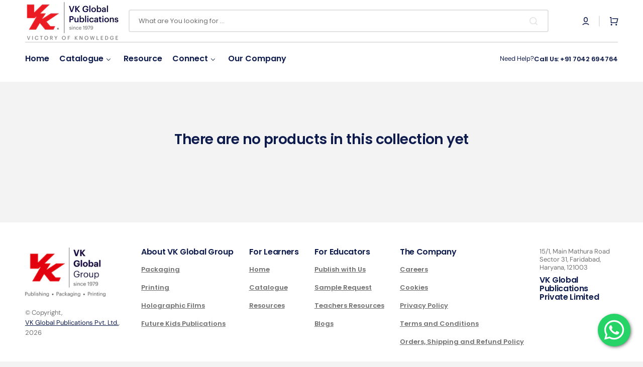

--- FILE ---
content_type: text/html; charset=utf-8
request_url: https://vkpublications.com/collections/isc
body_size: 51786
content:
<!doctype html>
<html class="no-js" lang="en" data-scheme="light">
	<head>


<!-- BEAE-GLOBAL-FONT --> 
  
 <!-- END BEAE-GLOBAL-FONT -->


 


<!-- BEAE-HEADER -->


  
  
  
  <link href="//vkpublications.com/cdn/shop/t/15/assets/beae.base.min.css?v=30248973878737945191736501707" rel="stylesheet" type="text/css" media="all" />
  
  
      
  
      
  <script src="//vkpublications.com/cdn/shop/t/15/assets/beae.base.min.js?v=16312600615427942761736576887" defer="defer"></script>
  <script>
    window.BEAE_HELPER = {
        routes: {
            cart_url: "/cart",
            root_url: "/"
        },
        lang: "en",
        available_lang: {"shop_locale":{"locale":"en","enabled":true,"primary":true,"published":true}}
    };
  </script><!-- END BEAE-HEADER -->
		<meta charset="utf-8">
		<meta http-equiv="X-UA-Compatible" content="IE=edge">
		<meta name="viewport" content="width=device-width,initial-scale=1">
		<meta name="theme-color" content="">
		<link rel="canonical" href="https://vkpublications.com/collections/isc">
		<link rel="preconnect" href="https://cdn.shopify.com" crossorigin><link rel="icon" type="image/png" href="//vkpublications.com/cdn/shop/files/vk.png?crop=center&height=32&v=1724300179&width=32"><link rel="preconnect" href="https://fonts.shopifycdn.com" crossorigin><title>ISC</title>

		

		

<meta property="og:site_name" content="VK Global Publications Pvt. Ltd.">
<meta property="og:url" content="https://vkpublications.com/collections/isc">
<meta property="og:title" content="ISC">
<meta property="og:type" content="product.group">
<meta property="og:description" content="We offer a diverse range of top-rated books spanning various universities, academic to self-help. Unleash the joy of reading with our handpicked selection that guarantees a delightful and enriching experience. Shop now to embark on a literary journey that will captivate your mind and ignite your imagination!"><meta property="og:image" content="http://vkpublications.com/cdn/shop/files/VK_Global.jpg?height=628&pad_color=fff&v=1687518672&width=1200">
  <meta property="og:image:secure_url" content="https://vkpublications.com/cdn/shop/files/VK_Global.jpg?height=628&pad_color=fff&v=1687518672&width=1200">
  <meta property="og:image:width" content="1200">
  <meta property="og:image:height" content="628"><meta name="twitter:site" content="@vkglobalgroup"><meta name="twitter:card" content="summary_large_image">
<meta name="twitter:title" content="ISC">
<meta name="twitter:description" content="We offer a diverse range of top-rated books spanning various universities, academic to self-help. Unleash the joy of reading with our handpicked selection that guarantees a delightful and enriching experience. Shop now to embark on a literary journey that will captivate your mind and ignite your imagination!">


		<script src="//vkpublications.com/cdn/shop/t/15/assets/constants.js?v=57430444635880596041736501707" defer="defer"></script>
		<script src="//vkpublications.com/cdn/shop/t/15/assets/pubsub.js?v=2921868252632587581736501707" defer="defer"></script>
		<script src="//vkpublications.com/cdn/shop/t/15/assets/global.js?v=168395638835565772171736501707" defer="defer"></script>

		<script>window.performance && window.performance.mark && window.performance.mark('shopify.content_for_header.start');</script><meta name="google-site-verification" content="6pZV37wvluAt6tCcUDA2PNgBFy_Cb-SnTX-jNv-sxdk">
<meta id="shopify-digital-wallet" name="shopify-digital-wallet" content="/77879312666/digital_wallets/dialog">
<link rel="alternate" type="application/atom+xml" title="Feed" href="/collections/isc.atom" />
<link rel="alternate" hreflang="x-default" href="https://vkpublications.com/collections/isc">
<link rel="alternate" hreflang="en" href="https://vkpublications.com/collections/isc">
<link rel="alternate" hreflang="hi" href="https://vkpublications.com/hi/collections/isc">
<link rel="alternate" type="application/json+oembed" href="https://vkpublications.com/collections/isc.oembed">
<script async="async" src="/checkouts/internal/preloads.js?locale=en-IN"></script>
<script id="shopify-features" type="application/json">{"accessToken":"9be10a3a23b25f3f93c6cb3bcf50224c","betas":["rich-media-storefront-analytics"],"domain":"vkpublications.com","predictiveSearch":true,"shopId":77879312666,"locale":"en"}</script>
<script>var Shopify = Shopify || {};
Shopify.shop = "de7cbd.myshopify.com";
Shopify.locale = "en";
Shopify.currency = {"active":"INR","rate":"1.0"};
Shopify.country = "IN";
Shopify.theme = {"name":"10th January Stock Mart Last theme ","id":176071737626,"schema_name":"Stockmart","schema_version":"1.0.2","theme_store_id":2105,"role":"main"};
Shopify.theme.handle = "null";
Shopify.theme.style = {"id":null,"handle":null};
Shopify.cdnHost = "vkpublications.com/cdn";
Shopify.routes = Shopify.routes || {};
Shopify.routes.root = "/";</script>
<script type="module">!function(o){(o.Shopify=o.Shopify||{}).modules=!0}(window);</script>
<script>!function(o){function n(){var o=[];function n(){o.push(Array.prototype.slice.apply(arguments))}return n.q=o,n}var t=o.Shopify=o.Shopify||{};t.loadFeatures=n(),t.autoloadFeatures=n()}(window);</script>
<script id="shop-js-analytics" type="application/json">{"pageType":"collection"}</script>
<script defer="defer" async type="module" src="//vkpublications.com/cdn/shopifycloud/shop-js/modules/v2/client.init-shop-cart-sync_WVOgQShq.en.esm.js"></script>
<script defer="defer" async type="module" src="//vkpublications.com/cdn/shopifycloud/shop-js/modules/v2/chunk.common_C_13GLB1.esm.js"></script>
<script defer="defer" async type="module" src="//vkpublications.com/cdn/shopifycloud/shop-js/modules/v2/chunk.modal_CLfMGd0m.esm.js"></script>
<script type="module">
  await import("//vkpublications.com/cdn/shopifycloud/shop-js/modules/v2/client.init-shop-cart-sync_WVOgQShq.en.esm.js");
await import("//vkpublications.com/cdn/shopifycloud/shop-js/modules/v2/chunk.common_C_13GLB1.esm.js");
await import("//vkpublications.com/cdn/shopifycloud/shop-js/modules/v2/chunk.modal_CLfMGd0m.esm.js");

  window.Shopify.SignInWithShop?.initShopCartSync?.({"fedCMEnabled":true,"windoidEnabled":true});

</script>
<script>(function() {
  var isLoaded = false;
  function asyncLoad() {
    if (isLoaded) return;
    isLoaded = true;
    var urls = ["\/\/cdn.wishpond.net\/connect.js?merchantId=1838583\u0026writeKey=8209675355d5\u0026shop=de7cbd.myshopify.com","https:\/\/api-pixels.easyadsapp.com\/storefront.js?eid=0.32379980059837155\u0026shop=de7cbd.myshopify.com","https:\/\/blog.sfapp.magefan.top\/js\/mfLoadSearchScripts.js?shop=de7cbd.myshopify.com","https:\/\/script.pop-convert.com\/new-micro\/production.pc.min.js?unique_id=de7cbd.myshopify.com\u0026shop=de7cbd.myshopify.com","https:\/\/cdn.s3.pop-convert.com\/pcjs.production.min.js?unique_id=de7cbd.myshopify.com\u0026shop=de7cbd.myshopify.com","https:\/\/sr-cdn.shiprocket.in\/sr-promise\/static\/uc.js?channel_id=4\u0026sr_company_id=3701757\u0026shop=de7cbd.myshopify.com","https:\/\/sr-cdn.shiprocket.in\/sr-promise\/static\/uc.js?channel_id=4\u0026sr_company_id=3702096\u0026shop=de7cbd.myshopify.com","https:\/\/sr-cdn.shiprocket.in\/sr-promise\/static\/uc.js?channel_id=4\u0026sr_company_id=3873024\u0026shop=de7cbd.myshopify.com"];
    for (var i = 0; i < urls.length; i++) {
      var s = document.createElement('script');
      s.type = 'text/javascript';
      s.async = true;
      s.src = urls[i];
      var x = document.getElementsByTagName('script')[0];
      x.parentNode.insertBefore(s, x);
    }
  };
  if(window.attachEvent) {
    window.attachEvent('onload', asyncLoad);
  } else {
    window.addEventListener('load', asyncLoad, false);
  }
})();</script>
<script id="__st">var __st={"a":77879312666,"offset":19800,"reqid":"468eb668-93b8-4982-b452-08efb5b0a28d-1769614311","pageurl":"vkpublications.com\/collections\/isc","u":"8c983a95dc26","p":"collection","rtyp":"collection","rid":457319514394};</script>
<script>window.ShopifyPaypalV4VisibilityTracking = true;</script>
<script id="captcha-bootstrap">!function(){'use strict';const t='contact',e='account',n='new_comment',o=[[t,t],['blogs',n],['comments',n],[t,'customer']],c=[[e,'customer_login'],[e,'guest_login'],[e,'recover_customer_password'],[e,'create_customer']],r=t=>t.map((([t,e])=>`form[action*='/${t}']:not([data-nocaptcha='true']) input[name='form_type'][value='${e}']`)).join(','),a=t=>()=>t?[...document.querySelectorAll(t)].map((t=>t.form)):[];function s(){const t=[...o],e=r(t);return a(e)}const i='password',u='form_key',d=['recaptcha-v3-token','g-recaptcha-response','h-captcha-response',i],f=()=>{try{return window.sessionStorage}catch{return}},m='__shopify_v',_=t=>t.elements[u];function p(t,e,n=!1){try{const o=window.sessionStorage,c=JSON.parse(o.getItem(e)),{data:r}=function(t){const{data:e,action:n}=t;return t[m]||n?{data:e,action:n}:{data:t,action:n}}(c);for(const[e,n]of Object.entries(r))t.elements[e]&&(t.elements[e].value=n);n&&o.removeItem(e)}catch(o){console.error('form repopulation failed',{error:o})}}const l='form_type',E='cptcha';function T(t){t.dataset[E]=!0}const w=window,h=w.document,L='Shopify',v='ce_forms',y='captcha';let A=!1;((t,e)=>{const n=(g='f06e6c50-85a8-45c8-87d0-21a2b65856fe',I='https://cdn.shopify.com/shopifycloud/storefront-forms-hcaptcha/ce_storefront_forms_captcha_hcaptcha.v1.5.2.iife.js',D={infoText:'Protected by hCaptcha',privacyText:'Privacy',termsText:'Terms'},(t,e,n)=>{const o=w[L][v],c=o.bindForm;if(c)return c(t,g,e,D).then(n);var r;o.q.push([[t,g,e,D],n]),r=I,A||(h.body.append(Object.assign(h.createElement('script'),{id:'captcha-provider',async:!0,src:r})),A=!0)});var g,I,D;w[L]=w[L]||{},w[L][v]=w[L][v]||{},w[L][v].q=[],w[L][y]=w[L][y]||{},w[L][y].protect=function(t,e){n(t,void 0,e),T(t)},Object.freeze(w[L][y]),function(t,e,n,w,h,L){const[v,y,A,g]=function(t,e,n){const i=e?o:[],u=t?c:[],d=[...i,...u],f=r(d),m=r(i),_=r(d.filter((([t,e])=>n.includes(e))));return[a(f),a(m),a(_),s()]}(w,h,L),I=t=>{const e=t.target;return e instanceof HTMLFormElement?e:e&&e.form},D=t=>v().includes(t);t.addEventListener('submit',(t=>{const e=I(t);if(!e)return;const n=D(e)&&!e.dataset.hcaptchaBound&&!e.dataset.recaptchaBound,o=_(e),c=g().includes(e)&&(!o||!o.value);(n||c)&&t.preventDefault(),c&&!n&&(function(t){try{if(!f())return;!function(t){const e=f();if(!e)return;const n=_(t);if(!n)return;const o=n.value;o&&e.removeItem(o)}(t);const e=Array.from(Array(32),(()=>Math.random().toString(36)[2])).join('');!function(t,e){_(t)||t.append(Object.assign(document.createElement('input'),{type:'hidden',name:u})),t.elements[u].value=e}(t,e),function(t,e){const n=f();if(!n)return;const o=[...t.querySelectorAll(`input[type='${i}']`)].map((({name:t})=>t)),c=[...d,...o],r={};for(const[a,s]of new FormData(t).entries())c.includes(a)||(r[a]=s);n.setItem(e,JSON.stringify({[m]:1,action:t.action,data:r}))}(t,e)}catch(e){console.error('failed to persist form',e)}}(e),e.submit())}));const S=(t,e)=>{t&&!t.dataset[E]&&(n(t,e.some((e=>e===t))),T(t))};for(const o of['focusin','change'])t.addEventListener(o,(t=>{const e=I(t);D(e)&&S(e,y())}));const B=e.get('form_key'),M=e.get(l),P=B&&M;t.addEventListener('DOMContentLoaded',(()=>{const t=y();if(P)for(const e of t)e.elements[l].value===M&&p(e,B);[...new Set([...A(),...v().filter((t=>'true'===t.dataset.shopifyCaptcha))])].forEach((e=>S(e,t)))}))}(h,new URLSearchParams(w.location.search),n,t,e,['guest_login'])})(!0,!0)}();</script>
<script integrity="sha256-4kQ18oKyAcykRKYeNunJcIwy7WH5gtpwJnB7kiuLZ1E=" data-source-attribution="shopify.loadfeatures" defer="defer" src="//vkpublications.com/cdn/shopifycloud/storefront/assets/storefront/load_feature-a0a9edcb.js" crossorigin="anonymous"></script>
<script data-source-attribution="shopify.dynamic_checkout.dynamic.init">var Shopify=Shopify||{};Shopify.PaymentButton=Shopify.PaymentButton||{isStorefrontPortableWallets:!0,init:function(){window.Shopify.PaymentButton.init=function(){};var t=document.createElement("script");t.src="https://vkpublications.com/cdn/shopifycloud/portable-wallets/latest/portable-wallets.en.js",t.type="module",document.head.appendChild(t)}};
</script>
<script data-source-attribution="shopify.dynamic_checkout.buyer_consent">
  function portableWalletsHideBuyerConsent(e){var t=document.getElementById("shopify-buyer-consent"),n=document.getElementById("shopify-subscription-policy-button");t&&n&&(t.classList.add("hidden"),t.setAttribute("aria-hidden","true"),n.removeEventListener("click",e))}function portableWalletsShowBuyerConsent(e){var t=document.getElementById("shopify-buyer-consent"),n=document.getElementById("shopify-subscription-policy-button");t&&n&&(t.classList.remove("hidden"),t.removeAttribute("aria-hidden"),n.addEventListener("click",e))}window.Shopify?.PaymentButton&&(window.Shopify.PaymentButton.hideBuyerConsent=portableWalletsHideBuyerConsent,window.Shopify.PaymentButton.showBuyerConsent=portableWalletsShowBuyerConsent);
</script>
<script data-source-attribution="shopify.dynamic_checkout.cart.bootstrap">document.addEventListener("DOMContentLoaded",(function(){function t(){return document.querySelector("shopify-accelerated-checkout-cart, shopify-accelerated-checkout")}if(t())Shopify.PaymentButton.init();else{new MutationObserver((function(e,n){t()&&(Shopify.PaymentButton.init(),n.disconnect())})).observe(document.body,{childList:!0,subtree:!0})}}));
</script>
<script id="sections-script" data-sections="header,footer" defer="defer" src="//vkpublications.com/cdn/shop/t/15/compiled_assets/scripts.js?v=2892"></script>
<script>window.performance && window.performance.mark && window.performance.mark('shopify.content_for_header.end');</script>


		<style data-shopify>
			@font-face {
  font-family: "DM Sans";
  font-weight: 400;
  font-style: normal;
  font-display: swap;
  src: url("//vkpublications.com/cdn/fonts/dm_sans/dmsans_n4.ec80bd4dd7e1a334c969c265873491ae56018d72.woff2") format("woff2"),
       url("//vkpublications.com/cdn/fonts/dm_sans/dmsans_n4.87bdd914d8a61247b911147ae68e754d695c58a6.woff") format("woff");
}

			@font-face {
  font-family: Poppins;
  font-weight: 600;
  font-style: normal;
  font-display: swap;
  src: url("//vkpublications.com/cdn/fonts/poppins/poppins_n6.aa29d4918bc243723d56b59572e18228ed0786f6.woff2") format("woff2"),
       url("//vkpublications.com/cdn/fonts/poppins/poppins_n6.5f815d845fe073750885d5b7e619ee00e8111208.woff") format("woff");
}

			@font-face {
  font-family: Poppins;
  font-weight: 600;
  font-style: normal;
  font-display: swap;
  src: url("//vkpublications.com/cdn/fonts/poppins/poppins_n6.aa29d4918bc243723d56b59572e18228ed0786f6.woff2") format("woff2"),
       url("//vkpublications.com/cdn/fonts/poppins/poppins_n6.5f815d845fe073750885d5b7e619ee00e8111208.woff") format("woff");
}

			@font-face {
  font-family: Poppins;
  font-weight: 600;
  font-style: normal;
  font-display: swap;
  src: url("//vkpublications.com/cdn/fonts/poppins/poppins_n6.aa29d4918bc243723d56b59572e18228ed0786f6.woff2") format("woff2"),
       url("//vkpublications.com/cdn/fonts/poppins/poppins_n6.5f815d845fe073750885d5b7e619ee00e8111208.woff") format("woff");
}

			@font-face {
  font-family: Poppins;
  font-weight: 600;
  font-style: normal;
  font-display: swap;
  src: url("//vkpublications.com/cdn/fonts/poppins/poppins_n6.aa29d4918bc243723d56b59572e18228ed0786f6.woff2") format("woff2"),
       url("//vkpublications.com/cdn/fonts/poppins/poppins_n6.5f815d845fe073750885d5b7e619ee00e8111208.woff") format("woff");
}

			@font-face {
  font-family: "DM Sans";
  font-weight: 300;
  font-style: normal;
  font-display: swap;
  src: url("//vkpublications.com/cdn/fonts/dm_sans/dmsans_n3.d218434bb518134511e5205d90c23cfb8a1b261b.woff2") format("woff2"),
       url("//vkpublications.com/cdn/fonts/dm_sans/dmsans_n3.0c324a11de656e0e3f656188ad5de9ff34f70c04.woff") format("woff");
}

			@font-face {
  font-family: "DM Sans";
  font-weight: 400;
  font-style: normal;
  font-display: swap;
  src: url("//vkpublications.com/cdn/fonts/dm_sans/dmsans_n4.ec80bd4dd7e1a334c969c265873491ae56018d72.woff2") format("woff2"),
       url("//vkpublications.com/cdn/fonts/dm_sans/dmsans_n4.87bdd914d8a61247b911147ae68e754d695c58a6.woff") format("woff");
}

			@font-face {
  font-family: "DM Sans";
  font-weight: 500;
  font-style: normal;
  font-display: swap;
  src: url("//vkpublications.com/cdn/fonts/dm_sans/dmsans_n5.8a0f1984c77eb7186ceb87c4da2173ff65eb012e.woff2") format("woff2"),
       url("//vkpublications.com/cdn/fonts/dm_sans/dmsans_n5.9ad2e755a89e15b3d6c53259daad5fc9609888e6.woff") format("woff");
}

			@font-face {
  font-family: "DM Sans";
  font-weight: 700;
  font-style: normal;
  font-display: swap;
  src: url("//vkpublications.com/cdn/fonts/dm_sans/dmsans_n7.97e21d81502002291ea1de8aefb79170c6946ce5.woff2") format("woff2"),
       url("//vkpublications.com/cdn/fonts/dm_sans/dmsans_n7.af5c214f5116410ca1d53a2090665620e78e2e1b.woff") format("woff");
}

			@font-face {
  font-family: "DM Sans";
  font-weight: 400;
  font-style: italic;
  font-display: swap;
  src: url("//vkpublications.com/cdn/fonts/dm_sans/dmsans_i4.b8fe05e69ee95d5a53155c346957d8cbf5081c1a.woff2") format("woff2"),
       url("//vkpublications.com/cdn/fonts/dm_sans/dmsans_i4.403fe28ee2ea63e142575c0aa47684d65f8c23a0.woff") format("woff");
}

			@font-face {
  font-family: Poppins;
  font-weight: 600;
  font-style: italic;
  font-display: swap;
  src: url("//vkpublications.com/cdn/fonts/poppins/poppins_i6.bb8044d6203f492888d626dafda3c2999253e8e9.woff2") format("woff2"),
       url("//vkpublications.com/cdn/fonts/poppins/poppins_i6.e233dec1a61b1e7dead9f920159eda42280a02c3.woff") format("woff");
}

			@font-face {
  font-family: "DM Sans";
  font-weight: 700;
  font-style: italic;
  font-display: swap;
  src: url("//vkpublications.com/cdn/fonts/dm_sans/dmsans_i7.52b57f7d7342eb7255084623d98ab83fd96e7f9b.woff2") format("woff2"),
       url("//vkpublications.com/cdn/fonts/dm_sans/dmsans_i7.d5e14ef18a1d4a8ce78a4187580b4eb1759c2eda.woff") format("woff");
}


			:root {
			--spaced-section: 5rem;

			--font-body-family: "DM Sans", sans-serif;
			--font-body-style: normal;
			--font-body-weight: 400;

			--font-body-scale: 1.6;
			--font-body-line-height: 1.3;

			--font-heading-family: Poppins, sans-serif;
			--font-heading-style: normal;
			--font-heading-weight: 600;
			--font-heading-letter-spacing: -0.2em;
			--font-heading-line-height: 1.1;

			--font-subtitle-family: Poppins, sans-serif;
			--font-subtitle-style: normal;
			--font-subtitle-weight: 600;
			--font-subtitle-text-transform: uppercase;
			--font-subtitle-scale: 1.0;

			--font-heading-h1-scale: 1.0;
			--font-heading-h2-scale: 1.0;
			--font-heading-h3-scale: 1.0;
			--font-heading-h4-scale: 1.0;

			--font-heading-card-family: Poppins, sans-serif;
			--font-heading-card-style: normal;
			--font-heading-card-weight: 600;
			--font-text-card-family: "DM Sans", sans-serif;
			--font-text-card-style: normal;
			--font-text-card-weight: 400;

			--font-heading-card-scale: 1.5;
			--font-text-card-scale: 1.2;

			--font-button-family: Poppins, sans-serif;
			--font-button-style: normal;
			--font-button-weight: 600;
			--font-button-text-transform: none;

			--font-button-family: Poppins, sans-serif;
			--font-button-style: normal;
			--font-button-weight: 600;
			--font-button-text-transform: none;
			--font-button-letter-spacing: 0;
			--font-subtitle-letter-spacing: 0.04em;

			--font-header-menu-family: Poppins, sans-serif;
			--font-header-menu-style: normal;
			--font-header-menu-weight: 600;
			--font-header-menu-text-transform: none;

			--font-footer-menu-family: Poppins, sans-serif;
			--font-footer-menu-style: normal;
			--font-footer-menu-weight: 600;
			--font-footer-link-size: 13px;

			--font-popups-heading-family: Poppins, sans-serif;
			--font-popups-heading-style: normal;
			--font-popups-heading-weight: 600;
			--font-popups-text-family: "DM Sans", sans-serif;
			--font-popups-text-style: normal;
			--font-popups-text-weight: 400;
			--font-popup-heading-scale: 1.0;
			--font-popup-text-scale: 1.0;
			--font-notification-heading-scale: 1.0;
			--font-notification-text-scale: 1.0;

			--color-base-text: 14, 27, 77;
			--color-secondary-text: 113, 113, 113;
			--color-title-text: 14, 27, 77;
			--dot-background-color: , , ;

			--color-base-background-1: 244, 243, 243;
			--color-base-background-2: 255, 255, 255;
			--color-base-background-5: 245, 245, 241;
			--color-base-background-3: 37, 47, 61;
			--color-base-background-4: 40, 40, 40;

			--color-announcement-bar-background-1: 14, 27, 77;
			--color-announcement-bar-background-2: 238, 238, 238;

			--color-base-solid-button-labels: 255, 255, 255;
			--color-base-solid-button-labels-hover: 255, 255, 255;
			--color-base-button-background: 227, 225, 225;
			--color-base-button-background-hover: 14, 27, 77;
			--color-base-outline-button-labels: 227, 225, 225;
			--color-base-outline-button-labels-hover: 14, 27, 77;
			--color-secondary-button-labels: 14, 27, 77;
			--color-secondary-button-labels-hover: 14, 27, 77;
			--color-tertiary-button-labels: 14, 27, 77;
			--color-tertiary-button-labels-hover: 255, 255, 255;
			--color-tertiary-button-background: 14, 27, 77;
			--color-tertiary-button-background-hover: 14, 27, 77;
			--border-radius-button: 4px;
			--color-text-accent: 40, 61, 89;

			--payment-terms-background-color: #f4f3f3;			
			--color-overlay-background: 14, 27, 77;
			--color-base-background-input: 255, 255, 255;

			--color-base-border-input: 227, 225, 225;
			--color-hover-border-input: 20, 25, 32;

			--color-badge-sale-background: 45, 134, 83;
			--color-badge-sale-text: 255, 255, 255;
			--color-badge-soldout-background: 213, 31, 75;
			--color-badge-soldout-text: 255, 255, 255;
			--color-border: 227, 225, 225;
			--color-background-card: 255, 255, 255;
			--color-background-card-dark: 247, 247, 247;
			--color-scheme-toggle: 20, 25, 32;
			--color-scheme-toggle-text: 113, 113, 113;
			}

			@media screen and (min-width: 990px) {
				:root {
					--spaced-section: 16rem;
				}
			}

			*,
			*::before,
			*::after {
			box-sizing: inherit;
			}

			html {
			box-sizing: border-box;
			font-size: 10px;
			height: 100%;
			}

			body {
			position: relative;
			display: grid;
			grid-template-rows: auto auto 1fr auto;
			grid-template-columns: 100%;
			min-height: 100%;
			margin: 0;
			font-size: calc(var(--font-body-scale) * 1rem);
			line-height: 1.5;
			font-family: var(--font-body-family);
			font-style: var(--font-body-style);
			font-weight: var(--font-body-weight);
			overflow-x: hidden;
			}
		</style>
		<link href="//vkpublications.com/cdn/shop/t/15/assets/swiper-bundle.min.css?v=67104566617031410831736501707" rel="stylesheet" type="text/css" media="all" />
		<link href="//vkpublications.com/cdn/shop/t/15/assets/base.css?v=18752870638237217881736501707" rel="stylesheet" type="text/css" media="all" />
<link rel="stylesheet" href="//vkpublications.com/cdn/shop/t/15/assets/component-predictive-search.css?v=64904219377317970701736501707" media="print" onload="this.media='all'"><link rel="preload" as="font" href="//vkpublications.com/cdn/fonts/dm_sans/dmsans_n4.ec80bd4dd7e1a334c969c265873491ae56018d72.woff2" type="font/woff2" crossorigin><link rel="preload" as="font" href="//vkpublications.com/cdn/fonts/poppins/poppins_n6.aa29d4918bc243723d56b59572e18228ed0786f6.woff2" type="font/woff2" crossorigin><script>
			document.documentElement.className = document.documentElement.className.replace('no-js', 'js');
			if (Shopify.designMode) {
				document.documentElement.classList.add('shopify-design-mode');
			}
          if (window.Shopify.designMode) {
console.log("The store is in design mode.");
} else {
 console.log("The store is not in design mode.");
}
		</script>

	
		<script src="//vkpublications.com/cdn/shop/t/15/assets/jquery-3.6.0.js?v=32573363768646652941736501707" defer="defer"></script>
		<script src="//vkpublications.com/cdn/shop/t/15/assets/swiper-bundle.min.js?v=59665753948720967221736501707" defer="defer"></script>
		<script src="//vkpublications.com/cdn/shop/t/15/assets/product-card.js?v=157130705868214899451736501707" defer="defer"></script>
		<script src="//vkpublications.com/cdn/shop/t/15/assets/popup.js?v=179802735620567827611736501707" defer="defer"></script>
		
			<script src="//vkpublications.com/cdn/shop/t/15/assets/scroll-top.js?v=148004363687240193071736501707" defer="defer"></script>
		

			<script>
			let cscoDarkMode = {};

			( function() {
				const body = document.querySelector('html[data-scheme]');
				
				cscoDarkMode = {
					init: function( e ) {
						this.initMode( e );
						window.matchMedia( '(prefers-color-scheme: dark)' ).addListener((e) => {
							this.initMode( e );
						} );

						window.addEventListener( 'load', () => {
							const toggleBtns = document.querySelectorAll('.header__toggle-scheme');
							toggleBtns.forEach(btn => {
									btn.addEventListener( 'click', (e) => {
										e.preventDefault();

										if ('auto' === body.getAttribute( 'data-scheme' )) {
											if (window.matchMedia( '(prefers-color-scheme: dark)' ).matches) {
												cscoDarkMode.changeScheme( 'light', true );
											} else if (window.matchMedia( '(prefers-color-scheme: light)' ).matches) {
												cscoDarkMode.changeScheme( 'dark', true );
											}
										} else {
											if ( 'dark' === body.getAttribute( 'data-scheme' ) ) {
												cscoDarkMode.changeScheme( 'light', true );
											} else {
												cscoDarkMode.changeScheme( 'dark', true );
											}
										}
									});
								})
							})
					},
					initMode: function( e ) {
						let siteScheme = false;
						switch ( "light" ) { // Field. User’s system preference.
							case 'dark':
								siteScheme= 'dark';
								break;
							case 'light':
								siteScheme = 'light';
								break;
							case 'system':
								siteScheme = 'auto';
								break;
						}
						if ( "true" ) { // Field. Enable dark/light mode toggle.
							if ( 'light' === localStorage.getItem( '_color_schema' ) ) {
								siteScheme = 'light';
							}
							if ( 'dark' === localStorage.getItem( '_color_schema' ) ) {
								siteScheme = 'dark';
							}
						}
						if ( siteScheme && siteScheme !== body.getAttribute( 'data-scheme' ) ) {
							this.changeScheme( siteScheme, false );
						}
					},
					changeScheme: function( siteScheme, cookie ) {
						body.classList.add( 'scheme-toggled' );
						body.setAttribute( 'data-scheme', siteScheme );
						if ( cookie ) {
							localStorage.setItem( '_color_schema', siteScheme );
						}
						setTimeout( () => {
							body.classList.remove( 'scheme-toggled' );
						}, 100 );
					}
				};
			} )();

			cscoDarkMode.init();

			document.addEventListener('shopify:section:load', function () {
				setTimeout(() => {
					cscoDarkMode.init();
				}, 100)
			});
		</script>
	
  <!-- "snippets/shogun-head.liquid" was not rendered, the associated app was uninstalled -->

  







  <link rel="stylesheet" href="https://cdnjs.cloudflare.com/ajax/libs/font-awesome/5.15.1/css/all.min.css">
    <style>
        #sy-whatshelp {
            right: 25px;
            bottom: 30px;
            position: fixed;
            z-index: 9999;
        }

        #sy-whatshelp a.sywh-open-services {
            background-color: #25d366;
            color: #fff;
            line-height: 55px;
            margin-top: 10px;
            border: none;
            cursor: pointer;
            font-size: 45px;
            width: 65px;
            height: 65px;
            text-align: center;
            box-shadow: 2px 2px 8px -3px #000;
            border-radius: 100%;
            -webkit-border-radius: 100%;
            -moz-border-radius: 100%;
            -ms-border-radius: 100%;
            display: inline-block;
        }

        #sy-whatshelp a.sywh-open-services i {
            line-height: 65px;
        }
    </style>


<div id="sy-whatshelp">
        <a href="https://api.whatsapp.com/send?phone=917042694764&text=Hi" target="_blank" class="sywh-open-services " data-html="true" data-placement="left">
          <i class="fab fa-whatsapp"></i>
         </a>        
</div>

            
                
            
<!-- BEGIN app block: shopify://apps/buddha-mega-menu-navigation/blocks/megamenu/dbb4ce56-bf86-4830-9b3d-16efbef51c6f -->
<script>
        var productImageAndPrice = [],
            collectionImages = [],
            articleImages = [],
            mmLivIcons = false,
            mmFlipClock = false,
            mmFixesUseJquery = false,
            mmNumMMI = 5,
            mmSchemaTranslation = {},
            mmMenuStrings =  {"menuStrings":{"default":{"Home":"Home","Catalogue":"Catalogue","School Books":"School Books","Assam — Higher Secondary Education Council":"Assam — Higher Secondary Education Council","Class 11":"Class 11","Class 12":"Class 12","Bihar — School Examination Board":"Bihar — School Examination Board","CBSE — Central Board of Secondary Education":"CBSE — Central Board of Secondary Education","Class 9":"Class 9","Class 10":"Class 10","CHSE Board (Odisha)":"CHSE Board (Odisha)","Haryana — Board of School Education":"Haryana — Board of School Education","Himachal Pradesh — Board of School Education":"Himachal Pradesh — Board of School Education","Jammu and Kashmir — Board of School Education":"Jammu and Kashmir — Board of School Education","Mizoram — Board of School Education":"Mizoram — Board of School Education","Nagaland — Board of School Education":"Nagaland — Board of School Education","Punjab — School Education Board":"Punjab — School Education Board","Xam idea":"Xam idea","CBSE":"CBSE","Class 6":"Class 6","Class 7":"Class 7","Class 8":"Class 8","Question Bank":"Question Bank","Sample Papers":"Sample Papers","Question Banks":"Question Banks","S.H.A.R.P. Insights English Books":"S.H.A.R.P. Insights English Books","S.M.A.R.T. Minds Mathematics":"S.M.A.R.T. Minds Mathematics","University Books":"University Books","Chaudhary Bansi Lal University":"Chaudhary Bansi Lal University","B Com":"B Com","BA":"BA","Chaudhary Devi Lal University":"Chaudhary Devi Lal University","Bcom":"Bcom","BBA":"BBA","M.com":"M.com","Chaudhary Ranbir Singh University":"Chaudhary Ranbir Singh University","Delhi University":"Delhi University","Guru Jambheshwar University of Science and Technology":"Guru Jambheshwar University of Science and Technology","Guru Nanak Dev University":"Guru Nanak Dev University","Mcom":"Mcom","MA":"MA","Himachal Pradesh University":"Himachal Pradesh University","Kurukshetra University":"Kurukshetra University","MBA":"MBA","Maharshi Dayanand University":"Maharshi Dayanand University","Bcom Hons":"Bcom Hons","BCA":"BCA","Odisha University":"Odisha University","Bsc":"Bsc","Patiala University":"Patiala University","Punjab University":"Punjab University","Dr. B.R. Ambedkar National Law University, Sonipat":"Dr. B.R. Ambedkar National Law University, Sonipat","Entrance Exam/Competition Exams":"Entrance Exam/Competition Exams","JEE MAIN":"JEE MAIN","NEET (UG)":"NEET (UG)","CUET":"CUET","General Books":"General Books","Resource":"Resource","Connect":"Connect","Careers":"Careers","Meet our Authors":"Meet our Authors","Contact Us":"Contact Us","Our Company":"Our Company"}},"additional":{"default":{}}} ,
            mmShopLocale = "en",
            mmShopLocaleCollectionsRoute = "/collections",
            mmSchemaDesignJSON = [{"action":"menu-select","value":"mm-automatic"},{"action":"design","setting":"font_family","value":"Default"},{"action":"design","setting":"font_size","value":"13px"},{"action":"design","setting":"text_color","value":"#222222"},{"action":"design","setting":"link_hover_color","value":"#0da19a"},{"action":"design","setting":"link_color","value":"#4e4e4e"},{"action":"design","setting":"background_hover_color","value":"#f9f9f9"},{"action":"design","setting":"background_color","value":"#ffffff"},{"action":"design","setting":"price_color","value":"#0da19a"},{"action":"design","setting":"contact_right_btn_text_color","value":"#ffffff"},{"action":"design","setting":"contact_right_btn_bg_color","value":"#3A3A3A"},{"action":"design","setting":"contact_left_bg_color","value":"#3A3A3A"},{"action":"design","setting":"contact_left_alt_color","value":"#CCCCCC"},{"action":"design","setting":"contact_left_text_color","value":"#f1f1f0"},{"action":"design","setting":"addtocart_enable","value":"true"},{"action":"design","setting":"addtocart_text_color","value":"#333333"},{"action":"design","setting":"addtocart_background_color","value":"#ffffff"},{"action":"design","setting":"addtocart_text_hover_color","value":"#ffffff"},{"action":"design","setting":"addtocart_background_hover_color","value":"#0da19a"},{"action":"design","setting":"countdown_color","value":"#ffffff"},{"action":"design","setting":"countdown_background_color","value":"#333333"},{"action":"design","setting":"vertical_font_family","value":"Default"},{"action":"design","setting":"vertical_font_size","value":"13px"},{"action":"design","setting":"vertical_text_color","value":"#ffffff"},{"action":"design","setting":"vertical_link_color","value":"#ffffff"},{"action":"design","setting":"vertical_link_hover_color","value":"#ffffff"},{"action":"design","setting":"vertical_price_color","value":"#ffffff"},{"action":"design","setting":"vertical_contact_right_btn_text_color","value":"#ffffff"},{"action":"design","setting":"vertical_addtocart_enable","value":"true"},{"action":"design","setting":"vertical_addtocart_text_color","value":"#ffffff"},{"action":"design","setting":"vertical_countdown_color","value":"#ffffff"},{"action":"design","setting":"vertical_countdown_background_color","value":"#333333"},{"action":"design","setting":"vertical_background_color","value":"#017b86"},{"action":"design","setting":"vertical_addtocart_background_color","value":"#333333"},{"action":"design","setting":"vertical_contact_right_btn_bg_color","value":"#333333"},{"action":"design","setting":"vertical_contact_left_alt_color","value":"#333333"}],
            mmDomChangeSkipUl = "",
            buddhaMegaMenuShop = "de7cbd.myshopify.com",
            mmWireframeCompression = "0",
            mmExtensionAssetUrl = "https://cdn.shopify.com/extensions/019abe06-4a3f-7763-88da-170e1b54169b/mega-menu-151/assets/";var bestSellersHTML = '';var newestProductsHTML = '';/* get link lists api */
        var linkLists={"main-menu" : {"title":"Main menu", "items":["#","/collections/all","/pages/resources","#","/pages/vk",]},"footer" : {"title":"Learner menu", "items":["/","https://de7cbd.myshopify.com/collections/all","/pages/resources",]},"shop-now-menu" : {"title":"Shop Now Menu", "items":["/collections/all",]},"vk-group-menu" : {"title":"VK Group Menu", "items":["https://www.vkglobaldigital.com/print_and_packaging.html","https://www.vkglobaldigital.com/print_and_packaging.html","https://www.vkglobaldigital.com/Speciality-Films.html","https://www.futurekids.in/",]},"educator-menu" : {"title":"Educator Menu", "items":["/pages/publish-with-us","/pages/sample","/pages/resources","/blogs/cbse",]},"policies-menu" : {"title":"The Company Menu", "items":["/pages/careers","/pages/cookies","/pages/privacy-policy-1","/pages/terms-and-condition","/pages/faqs",]},"customer-account-main-menu" : {"title":"Customer account main menu", "items":["/","https://shopify.com/77879312666/account/orders?locale=en&amp;region_country=IN",]},};/*ENDPARSE*/

        

        /* set product prices *//* get the collection images *//* get the article images *//* customer fixes */
        var mmCustomerFixesBeforeInit = function(){ mmSetFontStyle("font-family:harmonia sans !important;"); }; var mmThemeFixesBeforeInit = function(){ customMenuUls=".header__menu-items,nav,ul"; /* generic mobile menu toggle translate effect */ document.addEventListener("toggleSubmenu", function (e) { var pc = document.querySelector("#PageContainer"); var mm = document.querySelector("#MobileNav"); if (pc && mm && typeof e.mmMobileHeight != "undefined"){ var pcStyle = pc.getAttribute("style"); if (pcStyle && pcStyle.indexOf("translate3d") != -1) { pc.style.transform = "translate3d(0px, "+ e.mmMobileHeight +"px, 0px)"; } } }); mmAddStyle(" .header__icons {z-index: 1003;} "); if (document.querySelectorAll(".sf-menu-links,ul.sf-nav").length == 2) { customMenuUls=".sf-menu-links,ul.sf-nav"; mmHorizontalMenus="ul.sf-nav"; mmVerticalMenus=".sf-menu-links"; mmAddStyle("@media screen and (min-width:1280px) { .sf-header__desktop {display: block !important;} }"); } if (document.querySelector(".mobile-menu__content>ul")) { mmDisableVisibleCheck=true; mmVerticalMenus=".mobile-menu__content>ul"; } window.mmLoadFunction = function(){ var num = 15; var intv = setInterval(function(){ var m = document.querySelector("#megamenu_level__1"); if (m && m.matches(".vertical-mega-menu")) reinitMenus("#megamenu_level__1"); if (num--==0) clearInterval(intv); },300); }; if (document.readyState !== "loading") { mmLoadFunction(); } else { document.removeEventListener("DOMContentLoaded", mmLoadFunction); document.addEventListener("DOMContentLoaded", mmLoadFunction); } }; var mmThemeFixesBefore = function(){ window.buddhaFilterLiElements = function(liElements){ var elements = []; for (var i=0; i<liElements.length; i++) { if (liElements[i].querySelector("[href=\"/cart\"],[href=\"/account/login\"]") == null) { elements.push(liElements[i]); } } return elements; }; if (tempMenuObject.u.matches("#mobile_menu, #velaMegamenu .nav, #SiteNav, #siteNav")) { tempMenuObject.liItems = buddhaFilterLiElements(mmNot(tempMenuObject.u.children, ".search_container,.site-nav__item_cart", true)); } else if (tempMenuObject.u.matches(".main_nav .nav .menu")) { var numMenusApplied = 0, numMenusAppliedSticky = 0; mmForEach(document, ".main_nav .nav .menu", function(el){ if (el.closest(".sticky_nav") == null) { if (el.querySelector(".buddha-menu-item")) { numMenusApplied++; } } else { if (el.querySelector(".buddha-menu-item")) { numMenusAppliedSticky++; } } }); if (((tempMenuObject.u.closest(".sticky_nav")) && (numMenusAppliedSticky < 1)) || ((tempMenuObject.u.closest(".sticky_nav")) && (numMenusApplied < 1))) { tempMenuObject.liItems = buddhaFilterLiElements(mmNot(tempMenuObject.u.children, ".search_container,.site-nav__item_cart")); } } else if (tempMenuObject.u.matches("#mobile-menu:not(.mm-menu)") && tempMenuObject.u.querySelector(".hamburger,.shifter-handle") == null) { tempMenuObject.liItems = buddhaFilterLiElements(tempMenuObject.u.children); } else if (tempMenuObject.u.matches("#accessibleNav") && tempMenuObject.u.closest("#topnav2") == null) { tempMenuObject.liItems = buddhaFilterLiElements(mmNot(tempMenuObject.u.children, ".customer-navlink")); } else if (tempMenuObject.u.matches("#megamenu_level__1")) { tempMenuObject.liClasses = "level_1__item"; tempMenuObject.aClasses = "level_1__link"; tempMenuObject.liItems = buddhaFilterLiElements(tempMenuObject.u.children); } else if (tempMenuObject.u.matches(".mobile-nav__items")) { tempMenuObject.liClasses = "mobile-nav__item"; tempMenuObject.aClasses = "mobile-nav__link"; tempMenuObject.liItems = buddhaFilterLiElements(tempMenuObject.u.children); } else if (tempMenuObject.u.matches("#NavDrawer > .mobile-nav") && document.querySelector(".mobile-nav>.buddha-menu-item") == null ) { tempMenuObject.liClasses = "mobile-nav__item"; tempMenuObject.aClasses = "mobile-nav__link"; tempMenuObject.liItems = buddhaFilterLiElements(mmNot(tempMenuObject.u.children, ".mobile-nav__search")); } else if (tempMenuObject.u.matches(".mobile-nav-wrapper > .mobile-nav")) { tempMenuObject.liClasses = "mobile-nav__item border-bottom"; tempMenuObject.aClasses = "mobile-nav__link"; tempMenuObject.liItems = buddhaFilterLiElements(mmNot(tempMenuObject.u.children, ".mobile-nav__search")); } else if (tempMenuObject.u.matches("#nav .mm-panel .mm-listview")) { tempMenuObject.liItems = buddhaFilterLiElements(tempMenuObject.u.children); var firstMmPanel = true; mmForEach(document, "#nav>.mm-panels>.mm-panel", function(el){ if (firstMmPanel) { firstMmPanel = false; el.classList.remove("mm-hidden"); el.classList.remove("mm-subopened"); } else { el.parentElement.removeChild(el); } }); } else if (tempMenuObject.u.matches(".SidebarMenu__Nav--primary")) { tempMenuObject.liClasses = "Collapsible"; tempMenuObject.aClasses = "Collapsible__Button Heading u-h6"; tempMenuObject.liItems = buddhaFilterLiElements(tempMenuObject.u.children); } else if (tempMenuObject.u.matches(".mm_menus_ul")) { tempMenuObject.liClasses = "ets_menu_item"; tempMenuObject.aClasses = "mm-nowrap"; tempMenuObject.liItems = buddhaFilterLiElements(tempMenuObject.u.children); mmAddStyle(" .horizontal-mega-menu > .buddha-menu-item > a {white-space: nowrap;} ", "mmThemeCStyle"); } else if (tempMenuObject.u.matches("#accordion")) { tempMenuObject.liClasses = ""; tempMenuObject.aClasses = ""; tempMenuObject.liItems = tempMenuObject.u.children; } else if (tempMenuObject.u.matches(".mobile-menu__panel:first-child .mobile-menu__nav")) { tempMenuObject.liClasses = "mobile-menu__nav-item"; tempMenuObject.aClasses = "mobile-menu__nav-link"; tempMenuObject.liItems = tempMenuObject.u.children; } else if (tempMenuObject.u.matches("#nt_menu_id")) { tempMenuObject.liClasses = "menu-item type_simple"; tempMenuObject.aClasses = "lh__1 flex al_center pr"; tempMenuObject.liItems = tempMenuObject.u.children; } else if (tempMenuObject.u.matches("#menu_mb_cat")) { tempMenuObject.liClasses = "menu-item type_simple"; tempMenuObject.aClasses = ""; tempMenuObject.liItems = tempMenuObject.u.children; } else if (tempMenuObject.u.matches("#menu_mb_ul")) { tempMenuObject.liClasses = "menu-item only_icon_false"; tempMenuObject.aClasses = ""; tempMenuObject.liItems = mmNot(tempMenuObject.u.children, "#customer_login_link,#customer_register_link,#item_mb_help", true); mmAddStyle(" #menu_mb_ul.vertical-mega-menu li.buddha-menu-item>a {display: flex !important;} #menu_mb_ul.vertical-mega-menu li.buddha-menu-item>a>.mm-title {padding: 0 !important;} ", "mmThemeStyle"); } else if (tempMenuObject.u.matches(".header__inline-menu > .list-menu")) { tempMenuObject.liClasses = ""; tempMenuObject.aClasses = "header__menu-item list-menu__item link focus-inset"; tempMenuObject.liItems = tempMenuObject.u.children; } else if (tempMenuObject.u.matches(".menu-drawer__navigation>.list-menu")) { tempMenuObject.liClasses = ""; tempMenuObject.aClasses = "menu-drawer__menu-item list-menu__item link link--text focus-inset"; tempMenuObject.liItems = tempMenuObject.u.children; } else if (tempMenuObject.u.matches(".header__menu-items")) { tempMenuObject.liClasses = "navbar-item header__item has-mega-menu"; tempMenuObject.aClasses = "navbar-link header__link"; tempMenuObject.liItems = tempMenuObject.u.children; mmAddStyle(" .horizontal-mega-menu .buddha-menu-item>a:after{content: none;} .horizontal-mega-menu>li>a{padding-right:10px !important;} .horizontal-mega-menu>li:not(.buddha-menu-item) {display: none !important;} ", "mmThemeStyle"); } else if (tempMenuObject.u.matches(".header__navigation")) { tempMenuObject.liClasses = "header__nav-item"; tempMenuObject.aClasses = ""; tempMenuObject.liItems = tempMenuObject.u.children; } else if (tempMenuObject.u.matches(".slide-nav")) { mmVerticalMenus=".slide-nav"; tempMenuObject.liClasses = "slide-nav__item"; tempMenuObject.aClasses = "slide-nav__link"; tempMenuObject.liItems = tempMenuObject.u.children; } else if (tempMenuObject.u.matches(".header__links-list")) { tempMenuObject.liClasses = ""; tempMenuObject.aClasses = ""; tempMenuObject.liItems = tempMenuObject.u.children; mmAddStyle(".header__left,.header__links {overflow: visible !important; }"); } else if (tempMenuObject.u.matches("#menu-main-navigation,#menu-mobile-nav,#t4s-menu-drawer")) { tempMenuObject.liClasses = ""; tempMenuObject.aClasses = ""; tempMenuObject.liItems = tempMenuObject.u.children; } else if (tempMenuObject.u.matches(".nav-desktop:first-child > .nav-desktop__tier-1")) { tempMenuObject.liClasses = "nav-desktop__tier-1-item"; tempMenuObject.aClasses = "nav-desktop__tier-1-link"; tempMenuObject.liItems = tempMenuObject.u.children; } else if (tempMenuObject.u.matches(".mobile-nav") && tempMenuObject.u.querySelector(".appear-animation.appear-delay-2") != null) { tempMenuObject.liClasses = "mobile-nav__item appear-animation appear-delay-3"; tempMenuObject.aClasses = "mobile-nav__link"; tempMenuObject.liItems = mmNot(tempMenuObject.u.children, "a[href*=account],.mobile-nav__spacer", true); } else if (tempMenuObject.u.matches("nav > .list-menu")) { tempMenuObject.liClasses = ""; tempMenuObject.aClasses = "header__menu-item list-menu__item link link--text focus-inset"; tempMenuObject.liItems = tempMenuObject.u.children; } else if (tempMenuObject.u.matches(".site-navigation>.navmenu")) { tempMenuObject.liClasses = "navmenu-item navmenu-basic__item"; tempMenuObject.aClasses = "navmenu-link navmenu-link-depth-1"; tempMenuObject.liItems = tempMenuObject.u.children; } else if (tempMenuObject.u.matches("nav>.site-navigation")) { tempMenuObject.liClasses = "site-nav__item site-nav__expanded-item site-nav--has-dropdown site-nav__dropdown-li--first-level"; tempMenuObject.aClasses = "site-nav__link site-nav__link--underline site-nav__link--has-dropdown"; tempMenuObject.liItems = tempMenuObject.u.children; } else if (tempMenuObject.u.matches("nav>.js-accordion-mobile-nav")) { tempMenuObject.liClasses = "js-accordion-header c-accordion__header"; tempMenuObject.aClasses = "js-accordion-link c-accordion__link"; tempMenuObject.liItems = mmNot(tempMenuObject.u.children, ".mobile-menu__item"); } else if (tempMenuObject.u.matches(".sf-menu-links")) { tempMenuObject.liClasses = "list-none"; tempMenuObject.aClasses = "block px-4 py-3"; tempMenuObject.liItems = tempMenuObject.u.children; } else if (tempMenuObject.u.matches(".sf-nav")) { tempMenuObject.liClasses = "sf-menu-item list-none sf-menu-item--no-mega sf-menu-item-parent"; tempMenuObject.aClasses = "block px-4 py-5 flex items-center sf__parent-item"; tempMenuObject.liItems = tempMenuObject.u.children; } else if (tempMenuObject.u.matches(".main-nav:not(.topnav)") && tempMenuObject.u.children.length>2) { tempMenuObject.liClasses = "main-nav__tier-1-item"; tempMenuObject.aClasses = "main-nav__tier-1-link"; tempMenuObject.liItems = tempMenuObject.u.children; } else if (tempMenuObject.u.matches(".mobile-nav") && tempMenuObject.u.querySelector(".mobile-nav__item") != null && document.querySelector(".mobile-nav .buddha-menu-item")==null) { tempMenuObject.liClasses = "mobile-nav__item"; tempMenuObject.aClasses = "mobile-nav__link"; tempMenuObject.liItems = tempMenuObject.u.children; } else if (tempMenuObject.u.matches("#t4s-nav-ul")) { tempMenuObject.liClasses = "t4s-type__mega menu-width__cus t4s-menu-item has--children menu-has__offsets"; tempMenuObject.aClasses = "t4s-lh-1 t4s-d-flex t4s-align-items-center t4s-pr"; tempMenuObject.liItems = tempMenuObject.u.children; } else if (tempMenuObject.u.matches("#menu-mb__ul")) { tempMenuObject.liClasses = "t4s-menu-item t4s-item-level-0"; tempMenuObject.aClasses = ""; tempMenuObject.liItems = mmNot(tempMenuObject.u.children, "#item_mb_wis,#item_mb_sea,#item_mb_acc,#item_mb_help"); } else if (tempMenuObject.u.matches(".navbar-nav")) { tempMenuObject.liClasses = "nav-item"; tempMenuObject.aClasses = "nav-link list-menu__item"; tempMenuObject.liItems = tempMenuObject.u.children; } else if (tempMenuObject.u.matches(".navbar-nav-sidebar")) { tempMenuObject.liClasses = "nav-item sidemenu-animation sidemenu-animation-delay-2"; tempMenuObject.aClasses = "list-menu__item"; tempMenuObject.liItems = tempMenuObject.u.children; } else if (tempMenuObject.u.matches(".mobile-menu__content>ul")) { tempMenuObject.liClasses = ""; tempMenuObject.aClasses = ""; tempMenuObject.liItems = tempMenuObject.u.children; mmAddStyle(" .vertical-mega-menu>li{padding:10px !important;} .vertical-mega-menu>li:not(.buddha-menu-item) {display: none !important;} "); } else if (tempMenuObject.u.matches("#offcanvas-menu-nav")) { tempMenuObject.liClasses = "nav-item"; tempMenuObject.aClasses = "nav-link"; tempMenuObject.liItems = tempMenuObject.u.children; } else if (tempMenuObject.u.matches(".main__navigation")) { tempMenuObject.liClasses = "nav__link__holder"; tempMenuObject.aClasses = ""; tempMenuObject.liItems = tempMenuObject.u.children; } else if (tempMenuObject.u.matches(".mobile__navigation")) { tempMenuObject.liClasses = "nav__link__holder"; tempMenuObject.aClasses = ""; tempMenuObject.liItems = mmNot(tempMenuObject.u.children, ".mobile__navigation__footer"); mmAddStyle(" .vertical-mega-menu>li{padding:10px !important;} "); } if (tempMenuObject.liItems) { tempMenuObject.skipCheck = true; tempMenuObject.forceMenu = true; } /* try to find li and a classes for requested menu if they are not set */ if (tempMenuObject.skipCheck == true) { var _links=[]; var keys = Object.keys(linkLists); for (var i=0; i<keys.length; i++) { if (selectedMenu == keys[i]) { _links = linkLists[keys[i]].items; break; } } mmForEachChild(tempMenuObject.u, "LI", function(li){ var href = null; var a = li.querySelector("a"); if (a) href = a.getAttribute("href"); if (href == null || (href != null && (href.substr(0,1) == "#" || href==""))){ var a2 = li.querySelector((!!document.documentMode) ? "* + a" : "a:nth-child(2)"); if (a2) { href = a2.getAttribute("href"); a = a2; } } if (href == null || (href != null && (href.substr(0,1) == "#" || href==""))) { var a2 = li.querySelector("a>a"); if (a2) { href = a2.getAttribute("href"); a = a2; } } /* stil no matching href, search all children a for a matching href */ if (href == null || (href != null && (href.substr(0,1) == "#" || href==""))) { var a2 = li.querySelectorAll("a[href]"); for (var i=0; i<a2.length; i++) { var href2 = a2[i].getAttribute("href"); if (_links[tempMenuObject.elementFits] != undefined && href2 == _links[tempMenuObject.elementFits]) { href = href2; a = a2[i]; break; } } } if (_links[tempMenuObject.elementFits] != undefined && href == _links[tempMenuObject.elementFits]) { if (tempMenuObject.liClasses == undefined) { tempMenuObject.liClasses = ""; } tempMenuObject.liClasses = concatClasses(li.getAttribute("class"), tempMenuObject.liClasses); if (tempMenuObject.aClasses == undefined) { tempMenuObject.aClasses = ""; } if (a) tempMenuObject.aClasses = concatClasses(a.getAttribute("class"), tempMenuObject.aClasses); tempMenuObject.elementFits++; } else if (tempMenuObject.elementFits > 0 && tempMenuObject.elementFits != _links.length) { tempMenuObject.elementFits = 0; if (href == _links[0]) { tempMenuObject.elementFits = 1; } } }); } }; 
        

        var mmWireframe = {"html" : "<li class=\"buddha-menu-item\" itemId=\"KZkvZ\"  ><a data-href=\"/\" href=\"/\" aria-label=\"Home\" data-no-instant=\"\" onclick=\"mmGoToPage(this, event); return false;\"  ><span class=\"mm-title\">Home</span></a></li><li class=\"buddha-menu-item\" itemId=\"Cvb0u\"  ><a data-href=\"/collections/all\" href=\"/collections/all\" aria-label=\"Catalogue\" data-no-instant=\"\" onclick=\"mmGoToPage(this, event); return false;\"  ><span class=\"mm-title\">Catalogue</span><i class=\"mm-arrow mm-angle-down\" aria-hidden=\"true\"></i><span class=\"toggle-menu-btn\" style=\"display:none;\" title=\"Toggle menu\" onclick=\"return toggleSubmenu(this)\"><span class=\"mm-arrow-icon\"><span class=\"bar-one\"></span><span class=\"bar-two\"></span></span></span></a><ul class=\"mm-submenu tree  small \"><li data-href=\"/collections/school-books\" href=\"/collections/school-books\" aria-label=\"School Books\" data-no-instant=\"\" onclick=\"mmGoToPage(this, event); return false;\"  ><a data-href=\"/collections/school-books\" href=\"/collections/school-books\" aria-label=\"School Books\" data-no-instant=\"\" onclick=\"mmGoToPage(this, event); return false;\"  ><span class=\"mm-title\">School Books</span><i class=\"mm-arrow mm-angle-down\" aria-hidden=\"true\"></i><span class=\"toggle-menu-btn\" style=\"display:none;\" title=\"Toggle menu\" onclick=\"return toggleSubmenu(this)\"><span class=\"mm-arrow-icon\"><span class=\"bar-one\"></span><span class=\"bar-two\"></span></span></span></a><ul class=\"mm-submenu tree  small \"><li data-href=\"/collections/assam-higher-secondary-education-council\" href=\"/collections/assam-higher-secondary-education-council\" aria-label=\"Assam — Higher Secondary Education Council\" data-no-instant=\"\" onclick=\"mmGoToPage(this, event); return false;\"  ><a data-href=\"/collections/assam-higher-secondary-education-council\" href=\"/collections/assam-higher-secondary-education-council\" aria-label=\"Assam — Higher Secondary Education Council\" data-no-instant=\"\" onclick=\"mmGoToPage(this, event); return false;\"  ><span class=\"mm-title\">Assam — Higher Secondary Education Council</span><i class=\"mm-arrow mm-angle-down\" aria-hidden=\"true\"></i><span class=\"toggle-menu-btn\" style=\"display:none;\" title=\"Toggle menu\" onclick=\"return toggleSubmenu(this)\"><span class=\"mm-arrow-icon\"><span class=\"bar-one\"></span><span class=\"bar-two\"></span></span></span></a><ul class=\"mm-submenu tree  small mm-last-level\"><li data-href=\"/collections/assam-higher-secondary-education-council-class11\" href=\"/collections/assam-higher-secondary-education-council-class11\" aria-label=\"Class 11\" data-no-instant=\"\" onclick=\"mmGoToPage(this, event); return false;\"  ><a data-href=\"/collections/assam-higher-secondary-education-council-class11\" href=\"/collections/assam-higher-secondary-education-council-class11\" aria-label=\"Class 11\" data-no-instant=\"\" onclick=\"mmGoToPage(this, event); return false;\"  ><span class=\"mm-title\">Class 11</span></a></li><li data-href=\"https://beta.vkpublications.com/collections/assam-higher-secondary-education-council-class-13\" href=\"https://beta.vkpublications.com/collections/assam-higher-secondary-education-council-class-13\" aria-label=\"Class 12\" data-no-instant=\"\" onclick=\"mmGoToPage(this, event); return false;\"  ><a data-href=\"https://beta.vkpublications.com/collections/assam-higher-secondary-education-council-class-13\" href=\"https://beta.vkpublications.com/collections/assam-higher-secondary-education-council-class-13\" aria-label=\"Class 12\" data-no-instant=\"\" onclick=\"mmGoToPage(this, event); return false;\"  ><span class=\"mm-title\">Class 12</span></a></li></ul></li><li data-href=\"/collections/bihar-school-examination-board-1\" href=\"/collections/bihar-school-examination-board-1\" aria-label=\"Bihar — School Examination Board\" data-no-instant=\"\" onclick=\"mmGoToPage(this, event); return false;\"  ><a data-href=\"/collections/bihar-school-examination-board-1\" href=\"/collections/bihar-school-examination-board-1\" aria-label=\"Bihar — School Examination Board\" data-no-instant=\"\" onclick=\"mmGoToPage(this, event); return false;\"  ><span class=\"mm-title\">Bihar — School Examination Board</span><i class=\"mm-arrow mm-angle-down\" aria-hidden=\"true\"></i><span class=\"toggle-menu-btn\" style=\"display:none;\" title=\"Toggle menu\" onclick=\"return toggleSubmenu(this)\"><span class=\"mm-arrow-icon\"><span class=\"bar-one\"></span><span class=\"bar-two\"></span></span></span></a><ul class=\"mm-submenu tree  small mm-last-level\"><li data-href=\"/collections/bihar-school-examination-board-class-11\" href=\"/collections/bihar-school-examination-board-class-11\" aria-label=\"Class 11\" data-no-instant=\"\" onclick=\"mmGoToPage(this, event); return false;\"  ><a data-href=\"/collections/bihar-school-examination-board-class-11\" href=\"/collections/bihar-school-examination-board-class-11\" aria-label=\"Class 11\" data-no-instant=\"\" onclick=\"mmGoToPage(this, event); return false;\"  ><span class=\"mm-title\">Class 11</span></a></li><li data-href=\"/collections/bihar-school-examination-board\" href=\"/collections/bihar-school-examination-board\" aria-label=\"Class 12\" data-no-instant=\"\" onclick=\"mmGoToPage(this, event); return false;\"  ><a data-href=\"/collections/bihar-school-examination-board\" href=\"/collections/bihar-school-examination-board\" aria-label=\"Class 12\" data-no-instant=\"\" onclick=\"mmGoToPage(this, event); return false;\"  ><span class=\"mm-title\">Class 12</span></a></li></ul></li><li data-href=\"/collections/cbse-books\" href=\"/collections/cbse-books\" aria-label=\"CBSE — Central Board of Secondary Education\" data-no-instant=\"\" onclick=\"mmGoToPage(this, event); return false;\"  ><a data-href=\"/collections/cbse-books\" href=\"/collections/cbse-books\" aria-label=\"CBSE — Central Board of Secondary Education\" data-no-instant=\"\" onclick=\"mmGoToPage(this, event); return false;\"  ><span class=\"mm-title\">CBSE — Central Board of Secondary Education</span><i class=\"mm-arrow mm-angle-down\" aria-hidden=\"true\"></i><span class=\"toggle-menu-btn\" style=\"display:none;\" title=\"Toggle menu\" onclick=\"return toggleSubmenu(this)\"><span class=\"mm-arrow-icon\"><span class=\"bar-one\"></span><span class=\"bar-two\"></span></span></span></a><ul class=\"mm-submenu tree  small mm-last-level\"><li data-href=\"/collections/cbse-class-9\" href=\"/collections/cbse-class-9\" aria-label=\"Class 9\" data-no-instant=\"\" onclick=\"mmGoToPage(this, event); return false;\"  ><a data-href=\"/collections/cbse-class-9\" href=\"/collections/cbse-class-9\" aria-label=\"Class 9\" data-no-instant=\"\" onclick=\"mmGoToPage(this, event); return false;\"  ><span class=\"mm-title\">Class 9</span></a></li><li data-href=\"/collections/cbse-class-10\" href=\"/collections/cbse-class-10\" aria-label=\"Class 10\" data-no-instant=\"\" onclick=\"mmGoToPage(this, event); return false;\"  ><a data-href=\"/collections/cbse-class-10\" href=\"/collections/cbse-class-10\" aria-label=\"Class 10\" data-no-instant=\"\" onclick=\"mmGoToPage(this, event); return false;\"  ><span class=\"mm-title\">Class 10</span></a></li><li data-href=\"/collections/cbse-class-11\" href=\"/collections/cbse-class-11\" aria-label=\"Class 11\" data-no-instant=\"\" onclick=\"mmGoToPage(this, event); return false;\"  ><a data-href=\"/collections/cbse-class-11\" href=\"/collections/cbse-class-11\" aria-label=\"Class 11\" data-no-instant=\"\" onclick=\"mmGoToPage(this, event); return false;\"  ><span class=\"mm-title\">Class 11</span></a></li><li data-href=\"/collections/cbse-class-12\" href=\"/collections/cbse-class-12\" aria-label=\"Class 12\" data-no-instant=\"\" onclick=\"mmGoToPage(this, event); return false;\"  ><a data-href=\"/collections/cbse-class-12\" href=\"/collections/cbse-class-12\" aria-label=\"Class 12\" data-no-instant=\"\" onclick=\"mmGoToPage(this, event); return false;\"  ><span class=\"mm-title\">Class 12</span></a></li></ul></li><li data-href=\"/collections/chse-odisha-board\" href=\"/collections/chse-odisha-board\" aria-label=\"CHSE Board (Odisha)\" data-no-instant=\"\" onclick=\"mmGoToPage(this, event); return false;\"  ><a data-href=\"/collections/chse-odisha-board\" href=\"/collections/chse-odisha-board\" aria-label=\"CHSE Board (Odisha)\" data-no-instant=\"\" onclick=\"mmGoToPage(this, event); return false;\"  ><span class=\"mm-title\">CHSE Board (Odisha)</span><i class=\"mm-arrow mm-angle-down\" aria-hidden=\"true\"></i><span class=\"toggle-menu-btn\" style=\"display:none;\" title=\"Toggle menu\" onclick=\"return toggleSubmenu(this)\"><span class=\"mm-arrow-icon\"><span class=\"bar-one\"></span><span class=\"bar-two\"></span></span></span></a><ul class=\"mm-submenu tree  small mm-last-level\"><li data-href=\"/collections/chse-class-11\" href=\"/collections/chse-class-11\" aria-label=\"Class 11\" data-no-instant=\"\" onclick=\"mmGoToPage(this, event); return false;\"  ><a data-href=\"/collections/chse-class-11\" href=\"/collections/chse-class-11\" aria-label=\"Class 11\" data-no-instant=\"\" onclick=\"mmGoToPage(this, event); return false;\"  ><span class=\"mm-title\">Class 11</span></a></li><li data-href=\"/collections/chse-class-12\" href=\"/collections/chse-class-12\" aria-label=\"Class 12\" data-no-instant=\"\" onclick=\"mmGoToPage(this, event); return false;\"  ><a data-href=\"/collections/chse-class-12\" href=\"/collections/chse-class-12\" aria-label=\"Class 12\" data-no-instant=\"\" onclick=\"mmGoToPage(this, event); return false;\"  ><span class=\"mm-title\">Class 12</span></a></li></ul></li><li data-href=\"/collections/haryana-board-of-school-education\" href=\"/collections/haryana-board-of-school-education\" aria-label=\"Haryana — Board of School Education\" data-no-instant=\"\" onclick=\"mmGoToPage(this, event); return false;\"  ><a data-href=\"/collections/haryana-board-of-school-education\" href=\"/collections/haryana-board-of-school-education\" aria-label=\"Haryana — Board of School Education\" data-no-instant=\"\" onclick=\"mmGoToPage(this, event); return false;\"  ><span class=\"mm-title\">Haryana — Board of School Education</span><i class=\"mm-arrow mm-angle-down\" aria-hidden=\"true\"></i><span class=\"toggle-menu-btn\" style=\"display:none;\" title=\"Toggle menu\" onclick=\"return toggleSubmenu(this)\"><span class=\"mm-arrow-icon\"><span class=\"bar-one\"></span><span class=\"bar-two\"></span></span></span></a><ul class=\"mm-submenu tree  small mm-last-level\"><li data-href=\"/collections/haryana-board-of-school-education-class-11\" href=\"/collections/haryana-board-of-school-education-class-11\" aria-label=\"Class 11\" data-no-instant=\"\" onclick=\"mmGoToPage(this, event); return false;\"  ><a data-href=\"/collections/haryana-board-of-school-education-class-11\" href=\"/collections/haryana-board-of-school-education-class-11\" aria-label=\"Class 11\" data-no-instant=\"\" onclick=\"mmGoToPage(this, event); return false;\"  ><span class=\"mm-title\">Class 11</span></a></li><li data-href=\"/collections/haryana-board-of-school-education-class-12\" href=\"/collections/haryana-board-of-school-education-class-12\" aria-label=\"Class 12\" data-no-instant=\"\" onclick=\"mmGoToPage(this, event); return false;\"  ><a data-href=\"/collections/haryana-board-of-school-education-class-12\" href=\"/collections/haryana-board-of-school-education-class-12\" aria-label=\"Class 12\" data-no-instant=\"\" onclick=\"mmGoToPage(this, event); return false;\"  ><span class=\"mm-title\">Class 12</span></a></li></ul></li><li data-href=\"/collections/himachal-pradesh-board-of-school-education\" href=\"/collections/himachal-pradesh-board-of-school-education\" aria-label=\"Himachal Pradesh — Board of School Education\" data-no-instant=\"\" onclick=\"mmGoToPage(this, event); return false;\"  ><a data-href=\"/collections/himachal-pradesh-board-of-school-education\" href=\"/collections/himachal-pradesh-board-of-school-education\" aria-label=\"Himachal Pradesh — Board of School Education\" data-no-instant=\"\" onclick=\"mmGoToPage(this, event); return false;\"  ><span class=\"mm-title\">Himachal Pradesh — Board of School Education</span><i class=\"mm-arrow mm-angle-down\" aria-hidden=\"true\"></i><span class=\"toggle-menu-btn\" style=\"display:none;\" title=\"Toggle menu\" onclick=\"return toggleSubmenu(this)\"><span class=\"mm-arrow-icon\"><span class=\"bar-one\"></span><span class=\"bar-two\"></span></span></span></a><ul class=\"mm-submenu tree  small mm-last-level\"><li data-href=\"/collections/himachal-pradesh-board-of-school-education-class-11\" href=\"/collections/himachal-pradesh-board-of-school-education-class-11\" aria-label=\"Class 11\" data-no-instant=\"\" onclick=\"mmGoToPage(this, event); return false;\"  ><a data-href=\"/collections/himachal-pradesh-board-of-school-education-class-11\" href=\"/collections/himachal-pradesh-board-of-school-education-class-11\" aria-label=\"Class 11\" data-no-instant=\"\" onclick=\"mmGoToPage(this, event); return false;\"  ><span class=\"mm-title\">Class 11</span></a></li><li data-href=\"/collections/himachal-pradesh-board-of-school-education-class-12\" href=\"/collections/himachal-pradesh-board-of-school-education-class-12\" aria-label=\"Class 12\" data-no-instant=\"\" onclick=\"mmGoToPage(this, event); return false;\"  ><a data-href=\"/collections/himachal-pradesh-board-of-school-education-class-12\" href=\"/collections/himachal-pradesh-board-of-school-education-class-12\" aria-label=\"Class 12\" data-no-instant=\"\" onclick=\"mmGoToPage(this, event); return false;\"  ><span class=\"mm-title\">Class 12</span></a></li></ul></li><li data-href=\"/collections/jammu-and-kashmir-board-of-school-education\" href=\"/collections/jammu-and-kashmir-board-of-school-education\" aria-label=\"Jammu and Kashmir — Board of School Education\" data-no-instant=\"\" onclick=\"mmGoToPage(this, event); return false;\"  ><a data-href=\"/collections/jammu-and-kashmir-board-of-school-education\" href=\"/collections/jammu-and-kashmir-board-of-school-education\" aria-label=\"Jammu and Kashmir — Board of School Education\" data-no-instant=\"\" onclick=\"mmGoToPage(this, event); return false;\"  ><span class=\"mm-title\">Jammu and Kashmir — Board of School Education</span><i class=\"mm-arrow mm-angle-down\" aria-hidden=\"true\"></i><span class=\"toggle-menu-btn\" style=\"display:none;\" title=\"Toggle menu\" onclick=\"return toggleSubmenu(this)\"><span class=\"mm-arrow-icon\"><span class=\"bar-one\"></span><span class=\"bar-two\"></span></span></span></a><ul class=\"mm-submenu tree  small mm-last-level\"><li data-href=\"/collections/jammu-and-kashmir-board-of-school-education-class-11\" href=\"/collections/jammu-and-kashmir-board-of-school-education-class-11\" aria-label=\"Class 11\" data-no-instant=\"\" onclick=\"mmGoToPage(this, event); return false;\"  ><a data-href=\"/collections/jammu-and-kashmir-board-of-school-education-class-11\" href=\"/collections/jammu-and-kashmir-board-of-school-education-class-11\" aria-label=\"Class 11\" data-no-instant=\"\" onclick=\"mmGoToPage(this, event); return false;\"  ><span class=\"mm-title\">Class 11</span></a></li><li data-href=\"/collections/jammu-and-kashmir-board-of-school-education-class-12\" href=\"/collections/jammu-and-kashmir-board-of-school-education-class-12\" aria-label=\"Class 12\" data-no-instant=\"\" onclick=\"mmGoToPage(this, event); return false;\"  ><a data-href=\"/collections/jammu-and-kashmir-board-of-school-education-class-12\" href=\"/collections/jammu-and-kashmir-board-of-school-education-class-12\" aria-label=\"Class 12\" data-no-instant=\"\" onclick=\"mmGoToPage(this, event); return false;\"  ><span class=\"mm-title\">Class 12</span></a></li></ul></li><li data-href=\"/collections/mizoram-board-of-school-education-class-11\" href=\"/collections/mizoram-board-of-school-education-class-11\" aria-label=\"Mizoram — Board of School Education\" data-no-instant=\"\" onclick=\"mmGoToPage(this, event); return false;\"  ><a data-href=\"/collections/mizoram-board-of-school-education-class-11\" href=\"/collections/mizoram-board-of-school-education-class-11\" aria-label=\"Mizoram — Board of School Education\" data-no-instant=\"\" onclick=\"mmGoToPage(this, event); return false;\"  ><span class=\"mm-title\">Mizoram — Board of School Education</span><i class=\"mm-arrow mm-angle-down\" aria-hidden=\"true\"></i><span class=\"toggle-menu-btn\" style=\"display:none;\" title=\"Toggle menu\" onclick=\"return toggleSubmenu(this)\"><span class=\"mm-arrow-icon\"><span class=\"bar-one\"></span><span class=\"bar-two\"></span></span></span></a><ul class=\"mm-submenu tree  small mm-last-level\"><li data-href=\"/collections/mizoram-board-of-school-education-class-11\" href=\"/collections/mizoram-board-of-school-education-class-11\" aria-label=\"Class 11\" data-no-instant=\"\" onclick=\"mmGoToPage(this, event); return false;\"  ><a data-href=\"/collections/mizoram-board-of-school-education-class-11\" href=\"/collections/mizoram-board-of-school-education-class-11\" aria-label=\"Class 11\" data-no-instant=\"\" onclick=\"mmGoToPage(this, event); return false;\"  ><span class=\"mm-title\">Class 11</span></a></li><li data-href=\"/collections/mizoram-board-of-school-education-class-12\" href=\"/collections/mizoram-board-of-school-education-class-12\" aria-label=\"Class 12\" data-no-instant=\"\" onclick=\"mmGoToPage(this, event); return false;\"  ><a data-href=\"/collections/mizoram-board-of-school-education-class-12\" href=\"/collections/mizoram-board-of-school-education-class-12\" aria-label=\"Class 12\" data-no-instant=\"\" onclick=\"mmGoToPage(this, event); return false;\"  ><span class=\"mm-title\">Class 12</span></a></li></ul></li><li data-href=\"/collections/nagaland-board-of-school-education\" href=\"/collections/nagaland-board-of-school-education\" aria-label=\"Nagaland — Board of School Education\" data-no-instant=\"\" onclick=\"mmGoToPage(this, event); return false;\"  ><a data-href=\"/collections/nagaland-board-of-school-education\" href=\"/collections/nagaland-board-of-school-education\" aria-label=\"Nagaland — Board of School Education\" data-no-instant=\"\" onclick=\"mmGoToPage(this, event); return false;\"  ><span class=\"mm-title\">Nagaland — Board of School Education</span><i class=\"mm-arrow mm-angle-down\" aria-hidden=\"true\"></i><span class=\"toggle-menu-btn\" style=\"display:none;\" title=\"Toggle menu\" onclick=\"return toggleSubmenu(this)\"><span class=\"mm-arrow-icon\"><span class=\"bar-one\"></span><span class=\"bar-two\"></span></span></span></a><ul class=\"mm-submenu tree  small mm-last-level\"><li data-href=\"/collections/nagaland-board-of-school-education-class-11\" href=\"/collections/nagaland-board-of-school-education-class-11\" aria-label=\"Class 11\" data-no-instant=\"\" onclick=\"mmGoToPage(this, event); return false;\"  ><a data-href=\"/collections/nagaland-board-of-school-education-class-11\" href=\"/collections/nagaland-board-of-school-education-class-11\" aria-label=\"Class 11\" data-no-instant=\"\" onclick=\"mmGoToPage(this, event); return false;\"  ><span class=\"mm-title\">Class 11</span></a></li><li data-href=\"/collections/nagaland-board-of-school-education-class-12\" href=\"/collections/nagaland-board-of-school-education-class-12\" aria-label=\"Class 12\" data-no-instant=\"\" onclick=\"mmGoToPage(this, event); return false;\"  ><a data-href=\"/collections/nagaland-board-of-school-education-class-12\" href=\"/collections/nagaland-board-of-school-education-class-12\" aria-label=\"Class 12\" data-no-instant=\"\" onclick=\"mmGoToPage(this, event); return false;\"  ><span class=\"mm-title\">Class 12</span></a></li></ul></li><li data-href=\"/collections/punjab-school-education-board\" href=\"/collections/punjab-school-education-board\" aria-label=\"Punjab — School Education Board\" data-no-instant=\"\" onclick=\"mmGoToPage(this, event); return false;\"  ><a data-href=\"/collections/punjab-school-education-board\" href=\"/collections/punjab-school-education-board\" aria-label=\"Punjab — School Education Board\" data-no-instant=\"\" onclick=\"mmGoToPage(this, event); return false;\"  ><span class=\"mm-title\">Punjab — School Education Board</span><i class=\"mm-arrow mm-angle-down\" aria-hidden=\"true\"></i><span class=\"toggle-menu-btn\" style=\"display:none;\" title=\"Toggle menu\" onclick=\"return toggleSubmenu(this)\"><span class=\"mm-arrow-icon\"><span class=\"bar-one\"></span><span class=\"bar-two\"></span></span></span></a><ul class=\"mm-submenu tree  small mm-last-level\"><li data-href=\"/collections/punjab-school-education-board-class-11\" href=\"/collections/punjab-school-education-board-class-11\" aria-label=\"Class 11\" data-no-instant=\"\" onclick=\"mmGoToPage(this, event); return false;\"  ><a data-href=\"/collections/punjab-school-education-board-class-11\" href=\"/collections/punjab-school-education-board-class-11\" aria-label=\"Class 11\" data-no-instant=\"\" onclick=\"mmGoToPage(this, event); return false;\"  ><span class=\"mm-title\">Class 11</span></a></li><li data-href=\"/collections/punjab-school-education-board-class-12\" href=\"/collections/punjab-school-education-board-class-12\" aria-label=\"Class 12\" data-no-instant=\"\" onclick=\"mmGoToPage(this, event); return false;\"  ><a data-href=\"/collections/punjab-school-education-board-class-12\" href=\"/collections/punjab-school-education-board-class-12\" aria-label=\"Class 12\" data-no-instant=\"\" onclick=\"mmGoToPage(this, event); return false;\"  ><span class=\"mm-title\">Class 12</span></a></li></ul></li></ul></li><li data-href=\"/collections/xam-idea-1\" href=\"/collections/xam-idea-1\" aria-label=\"Xam idea\" data-no-instant=\"\" onclick=\"mmGoToPage(this, event); return false;\"  ><a data-href=\"/collections/xam-idea-1\" href=\"/collections/xam-idea-1\" aria-label=\"Xam idea\" data-no-instant=\"\" onclick=\"mmGoToPage(this, event); return false;\"  ><span class=\"mm-title\">Xam idea</span><i class=\"mm-arrow mm-angle-down\" aria-hidden=\"true\"></i><span class=\"toggle-menu-btn\" style=\"display:none;\" title=\"Toggle menu\" onclick=\"return toggleSubmenu(this)\"><span class=\"mm-arrow-icon\"><span class=\"bar-one\"></span><span class=\"bar-two\"></span></span></span></a><ul class=\"mm-submenu tree  small \"><li data-href=\"/collections/xam-idea\" href=\"/collections/xam-idea\" aria-label=\"CBSE\" data-no-instant=\"\" onclick=\"mmGoToPage(this, event); return false;\"  ><a data-href=\"/collections/xam-idea\" href=\"/collections/xam-idea\" aria-label=\"CBSE\" data-no-instant=\"\" onclick=\"mmGoToPage(this, event); return false;\"  ><span class=\"mm-title\">CBSE</span><i class=\"mm-arrow mm-angle-down\" aria-hidden=\"true\"></i><span class=\"toggle-menu-btn\" style=\"display:none;\" title=\"Toggle menu\" onclick=\"return toggleSubmenu(this)\"><span class=\"mm-arrow-icon\"><span class=\"bar-one\"></span><span class=\"bar-two\"></span></span></span></a><ul class=\"mm-submenu tree  small \"><li data-href=\"/collections/xam-idea-class-6\" href=\"/collections/xam-idea-class-6\" aria-label=\"Class 6\" data-no-instant=\"\" onclick=\"mmGoToPage(this, event); return false;\"  ><a data-href=\"/collections/xam-idea-class-6\" href=\"/collections/xam-idea-class-6\" aria-label=\"Class 6\" data-no-instant=\"\" onclick=\"mmGoToPage(this, event); return false;\"  ><span class=\"mm-title\">Class 6</span></a></li><li data-href=\"/collections/xam-idea-class-7\" href=\"/collections/xam-idea-class-7\" aria-label=\"Class 7\" data-no-instant=\"\" onclick=\"mmGoToPage(this, event); return false;\"  ><a data-href=\"/collections/xam-idea-class-7\" href=\"/collections/xam-idea-class-7\" aria-label=\"Class 7\" data-no-instant=\"\" onclick=\"mmGoToPage(this, event); return false;\"  ><span class=\"mm-title\">Class 7</span></a></li><li data-href=\"/collections/xam-idea-class-8\" href=\"/collections/xam-idea-class-8\" aria-label=\"Class 8\" data-no-instant=\"\" onclick=\"mmGoToPage(this, event); return false;\"  ><a data-href=\"/collections/xam-idea-class-8\" href=\"/collections/xam-idea-class-8\" aria-label=\"Class 8\" data-no-instant=\"\" onclick=\"mmGoToPage(this, event); return false;\"  ><span class=\"mm-title\">Class 8</span></a></li><li data-href=\"/collections/xam-idea-class-9\" href=\"/collections/xam-idea-class-9\" aria-label=\"Class 9\" data-no-instant=\"\" onclick=\"mmGoToPage(this, event); return false;\"  ><a data-href=\"/collections/xam-idea-class-9\" href=\"/collections/xam-idea-class-9\" aria-label=\"Class 9\" data-no-instant=\"\" onclick=\"mmGoToPage(this, event); return false;\"  ><span class=\"mm-title\">Class 9</span></a></li><li data-href=\"/collections/xam-idea-class-10-question-bank-sample-paper\" href=\"/collections/xam-idea-class-10-question-bank-sample-paper\" aria-label=\"Class 10\" data-no-instant=\"\" onclick=\"mmGoToPage(this, event); return false;\"  ><a data-href=\"/collections/xam-idea-class-10-question-bank-sample-paper\" href=\"/collections/xam-idea-class-10-question-bank-sample-paper\" aria-label=\"Class 10\" data-no-instant=\"\" onclick=\"mmGoToPage(this, event); return false;\"  ><span class=\"mm-title\">Class 10</span><i class=\"mm-arrow mm-angle-down\" aria-hidden=\"true\"></i><span class=\"toggle-menu-btn\" style=\"display:none;\" title=\"Toggle menu\" onclick=\"return toggleSubmenu(this)\"><span class=\"mm-arrow-icon\"><span class=\"bar-one\"></span><span class=\"bar-two\"></span></span></span></a><ul class=\"mm-submenu tree  small mm-last-level\"><li data-href=\"/collections/xam-idea-class-10\" href=\"/collections/xam-idea-class-10\" aria-label=\"Question Bank\" data-no-instant=\"\" onclick=\"mmGoToPage(this, event); return false;\"  ><a data-href=\"/collections/xam-idea-class-10\" href=\"/collections/xam-idea-class-10\" aria-label=\"Question Bank\" data-no-instant=\"\" onclick=\"mmGoToPage(this, event); return false;\"  ><span class=\"mm-title\">Question Bank</span></a></li><li data-href=\"/collections/xam-idea-class-10-sample-papers\" href=\"/collections/xam-idea-class-10-sample-papers\" aria-label=\"Sample Papers\" data-no-instant=\"\" onclick=\"mmGoToPage(this, event); return false;\"  ><a data-href=\"/collections/xam-idea-class-10-sample-papers\" href=\"/collections/xam-idea-class-10-sample-papers\" aria-label=\"Sample Papers\" data-no-instant=\"\" onclick=\"mmGoToPage(this, event); return false;\"  ><span class=\"mm-title\">Sample Papers</span></a></li></ul></li><li data-href=\"/collections/xam-idea-class-11\" href=\"/collections/xam-idea-class-11\" aria-label=\"Class 11\" data-no-instant=\"\" onclick=\"mmGoToPage(this, event); return false;\"  ><a data-href=\"/collections/xam-idea-class-11\" href=\"/collections/xam-idea-class-11\" aria-label=\"Class 11\" data-no-instant=\"\" onclick=\"mmGoToPage(this, event); return false;\"  ><span class=\"mm-title\">Class 11</span></a></li><li data-href=\"/collections/xam-idea-class-12-question-bank-sample-paper\" href=\"/collections/xam-idea-class-12-question-bank-sample-paper\" aria-label=\"Class 12\" data-no-instant=\"\" onclick=\"mmGoToPage(this, event); return false;\"  ><a data-href=\"/collections/xam-idea-class-12-question-bank-sample-paper\" href=\"/collections/xam-idea-class-12-question-bank-sample-paper\" aria-label=\"Class 12\" data-no-instant=\"\" onclick=\"mmGoToPage(this, event); return false;\"  ><span class=\"mm-title\">Class 12</span><i class=\"mm-arrow mm-angle-down\" aria-hidden=\"true\"></i><span class=\"toggle-menu-btn\" style=\"display:none;\" title=\"Toggle menu\" onclick=\"return toggleSubmenu(this)\"><span class=\"mm-arrow-icon\"><span class=\"bar-one\"></span><span class=\"bar-two\"></span></span></span></a><ul class=\"mm-submenu tree  small mm-last-level\"><li data-href=\"/collections/xam-idea-class-12\" href=\"/collections/xam-idea-class-12\" aria-label=\"Question Banks\" data-no-instant=\"\" onclick=\"mmGoToPage(this, event); return false;\"  ><a data-href=\"/collections/xam-idea-class-12\" href=\"/collections/xam-idea-class-12\" aria-label=\"Question Banks\" data-no-instant=\"\" onclick=\"mmGoToPage(this, event); return false;\"  ><span class=\"mm-title\">Question Banks</span></a></li><li data-href=\"/collections/xam-idea-class-12-sample-papers\" href=\"/collections/xam-idea-class-12-sample-papers\" aria-label=\"Sample Papers\" data-no-instant=\"\" onclick=\"mmGoToPage(this, event); return false;\"  ><a data-href=\"/collections/xam-idea-class-12-sample-papers\" href=\"/collections/xam-idea-class-12-sample-papers\" aria-label=\"Sample Papers\" data-no-instant=\"\" onclick=\"mmGoToPage(this, event); return false;\"  ><span class=\"mm-title\">Sample Papers</span></a></li></ul></li></ul></li><li data-href=\"/collections/xam-idea-chse-board\" href=\"/collections/xam-idea-chse-board\" aria-label=\"CHSE Board (Odisha)\" data-no-instant=\"\" onclick=\"mmGoToPage(this, event); return false;\"  ><a data-href=\"/collections/xam-idea-chse-board\" href=\"/collections/xam-idea-chse-board\" aria-label=\"CHSE Board (Odisha)\" data-no-instant=\"\" onclick=\"mmGoToPage(this, event); return false;\"  ><span class=\"mm-title\">CHSE Board (Odisha)</span><i class=\"mm-arrow mm-angle-down\" aria-hidden=\"true\"></i><span class=\"toggle-menu-btn\" style=\"display:none;\" title=\"Toggle menu\" onclick=\"return toggleSubmenu(this)\"><span class=\"mm-arrow-icon\"><span class=\"bar-one\"></span><span class=\"bar-two\"></span></span></span></a><ul class=\"mm-submenu tree  small mm-last-level\"><li data-href=\"/collections/xam-idea-chse-board\" href=\"/collections/xam-idea-chse-board\" aria-label=\"Class 12\" data-no-instant=\"\" onclick=\"mmGoToPage(this, event); return false;\"  ><a data-href=\"/collections/xam-idea-chse-board\" href=\"/collections/xam-idea-chse-board\" aria-label=\"Class 12\" data-no-instant=\"\" onclick=\"mmGoToPage(this, event); return false;\"  ><span class=\"mm-title\">Class 12</span></a></li></ul></li></ul></li><li data-href=\"/collections/sharp-insights-english-books\" href=\"/collections/sharp-insights-english-books\" aria-label=\"S.H.A.R.P. Insights English Books\" data-no-instant=\"\" onclick=\"mmGoToPage(this, event); return false;\"  ><a data-href=\"/collections/sharp-insights-english-books\" href=\"/collections/sharp-insights-english-books\" aria-label=\"S.H.A.R.P. Insights English Books\" data-no-instant=\"\" onclick=\"mmGoToPage(this, event); return false;\"  ><span class=\"mm-title\">S.H.A.R.P. Insights English Books</span></a></li><li data-href=\"/collections/s-m-a-r-t-minds-mathematics\" href=\"/collections/s-m-a-r-t-minds-mathematics\" aria-label=\"S.M.A.R.T. Minds Mathematics\" data-no-instant=\"\" onclick=\"mmGoToPage(this, event); return false;\"  ><a data-href=\"/collections/s-m-a-r-t-minds-mathematics\" href=\"/collections/s-m-a-r-t-minds-mathematics\" aria-label=\"S.M.A.R.T. Minds Mathematics\" data-no-instant=\"\" onclick=\"mmGoToPage(this, event); return false;\"  ><span class=\"mm-title\">S.M.A.R.T. Minds Mathematics</span></a></li><li data-href=\"/collections/university-books\" href=\"/collections/university-books\" aria-label=\"University Books\" data-no-instant=\"\" onclick=\"mmGoToPage(this, event); return false;\"  ><a data-href=\"/collections/university-books\" href=\"/collections/university-books\" aria-label=\"University Books\" data-no-instant=\"\" onclick=\"mmGoToPage(this, event); return false;\"  ><span class=\"mm-title\">University Books</span><i class=\"mm-arrow mm-angle-down\" aria-hidden=\"true\"></i><span class=\"toggle-menu-btn\" style=\"display:none;\" title=\"Toggle menu\" onclick=\"return toggleSubmenu(this)\"><span class=\"mm-arrow-icon\"><span class=\"bar-one\"></span><span class=\"bar-two\"></span></span></span></a><ul class=\"mm-submenu tree  small \"><li data-href=\"/collections/cblu\" href=\"/collections/cblu\" aria-label=\"Chaudhary Bansi Lal University\" data-no-instant=\"\" onclick=\"mmGoToPage(this, event); return false;\"  ><a data-href=\"/collections/cblu\" href=\"/collections/cblu\" aria-label=\"Chaudhary Bansi Lal University\" data-no-instant=\"\" onclick=\"mmGoToPage(this, event); return false;\"  ><span class=\"mm-title\">Chaudhary Bansi Lal University</span><i class=\"mm-arrow mm-angle-down\" aria-hidden=\"true\"></i><span class=\"toggle-menu-btn\" style=\"display:none;\" title=\"Toggle menu\" onclick=\"return toggleSubmenu(this)\"><span class=\"mm-arrow-icon\"><span class=\"bar-one\"></span><span class=\"bar-two\"></span></span></span></a><ul class=\"mm-submenu tree  small mm-last-level\"><li data-href=\"/collections/cblu-bcom\" href=\"/collections/cblu-bcom\" aria-label=\"B Com\" data-no-instant=\"\" onclick=\"mmGoToPage(this, event); return false;\"  ><a data-href=\"/collections/cblu-bcom\" href=\"/collections/cblu-bcom\" aria-label=\"B Com\" data-no-instant=\"\" onclick=\"mmGoToPage(this, event); return false;\"  ><span class=\"mm-title\">B Com</span></a></li><li data-href=\"/collections/cblu-ba\" href=\"/collections/cblu-ba\" aria-label=\"BA\" data-no-instant=\"\" onclick=\"mmGoToPage(this, event); return false;\"  ><a data-href=\"/collections/cblu-ba\" href=\"/collections/cblu-ba\" aria-label=\"BA\" data-no-instant=\"\" onclick=\"mmGoToPage(this, event); return false;\"  ><span class=\"mm-title\">BA</span></a></li></ul></li><li data-href=\"/collections/cdlu\" href=\"/collections/cdlu\" aria-label=\"Chaudhary Devi Lal University\" data-no-instant=\"\" onclick=\"mmGoToPage(this, event); return false;\"  ><a data-href=\"/collections/cdlu\" href=\"/collections/cdlu\" aria-label=\"Chaudhary Devi Lal University\" data-no-instant=\"\" onclick=\"mmGoToPage(this, event); return false;\"  ><span class=\"mm-title\">Chaudhary Devi Lal University</span><i class=\"mm-arrow mm-angle-down\" aria-hidden=\"true\"></i><span class=\"toggle-menu-btn\" style=\"display:none;\" title=\"Toggle menu\" onclick=\"return toggleSubmenu(this)\"><span class=\"mm-arrow-icon\"><span class=\"bar-one\"></span><span class=\"bar-two\"></span></span></span></a><ul class=\"mm-submenu tree  small mm-last-level\"><li href=\"javascript:void(0);\" aria-label=\"BA\" data-no-instant=\"\" onclick=\"mmGoToPage(this, event); return false;\"  ><a href=\"javascript:void(0);\" aria-label=\"BA\" data-no-instant=\"\" onclick=\"mmGoToPage(this, event); return false;\"  ><span class=\"mm-title\">BA</span></a></li><li data-href=\"/collections/cdlu-bcom\" href=\"/collections/cdlu-bcom\" aria-label=\"Bcom\" data-no-instant=\"\" onclick=\"mmGoToPage(this, event); return false;\"  ><a data-href=\"/collections/cdlu-bcom\" href=\"/collections/cdlu-bcom\" aria-label=\"Bcom\" data-no-instant=\"\" onclick=\"mmGoToPage(this, event); return false;\"  ><span class=\"mm-title\">Bcom</span></a></li><li data-href=\"/collections/cdlu-bba-1\" href=\"/collections/cdlu-bba-1\" aria-label=\"BBA\" data-no-instant=\"\" onclick=\"mmGoToPage(this, event); return false;\"  ><a data-href=\"/collections/cdlu-bba-1\" href=\"/collections/cdlu-bba-1\" aria-label=\"BBA\" data-no-instant=\"\" onclick=\"mmGoToPage(this, event); return false;\"  ><span class=\"mm-title\">BBA</span></a></li><li data-href=\"/collections/cdlu-mcom\" href=\"/collections/cdlu-mcom\" aria-label=\"M.com\" data-no-instant=\"\" onclick=\"mmGoToPage(this, event); return false;\"  ><a data-href=\"/collections/cdlu-mcom\" href=\"/collections/cdlu-mcom\" aria-label=\"M.com\" data-no-instant=\"\" onclick=\"mmGoToPage(this, event); return false;\"  ><span class=\"mm-title\">M.com</span></a></li></ul></li><li data-href=\"/\" href=\"/\" aria-label=\"Chaudhary Ranbir Singh University\" data-no-instant=\"\" onclick=\"mmGoToPage(this, event); return false;\"  ><a data-href=\"/\" href=\"/\" aria-label=\"Chaudhary Ranbir Singh University\" data-no-instant=\"\" onclick=\"mmGoToPage(this, event); return false;\"  ><span class=\"mm-title\">Chaudhary Ranbir Singh University</span><i class=\"mm-arrow mm-angle-down\" aria-hidden=\"true\"></i><span class=\"toggle-menu-btn\" style=\"display:none;\" title=\"Toggle menu\" onclick=\"return toggleSubmenu(this)\"><span class=\"mm-arrow-icon\"><span class=\"bar-one\"></span><span class=\"bar-two\"></span></span></span></a><ul class=\"mm-submenu tree  small mm-last-level\"><li data-href=\"/collections/chaudhary-ranbir-singh-university-ba\" href=\"/collections/chaudhary-ranbir-singh-university-ba\" aria-label=\"BA\" data-no-instant=\"\" onclick=\"mmGoToPage(this, event); return false;\"  ><a data-href=\"/collections/chaudhary-ranbir-singh-university-ba\" href=\"/collections/chaudhary-ranbir-singh-university-ba\" aria-label=\"BA\" data-no-instant=\"\" onclick=\"mmGoToPage(this, event); return false;\"  ><span class=\"mm-title\">BA</span></a></li><li data-href=\"/collections/chaudhary-ranbir-singh-university-jind\" href=\"/collections/chaudhary-ranbir-singh-university-jind\" aria-label=\"B Com\" data-no-instant=\"\" onclick=\"mmGoToPage(this, event); return false;\"  ><a data-href=\"/collections/chaudhary-ranbir-singh-university-jind\" href=\"/collections/chaudhary-ranbir-singh-university-jind\" aria-label=\"B Com\" data-no-instant=\"\" onclick=\"mmGoToPage(this, event); return false;\"  ><span class=\"mm-title\">B Com</span></a></li></ul></li><li data-href=\"/collections/delhi-university\" href=\"/collections/delhi-university\" aria-label=\"Delhi University\" data-no-instant=\"\" onclick=\"mmGoToPage(this, event); return false;\"  ><a data-href=\"/collections/delhi-university\" href=\"/collections/delhi-university\" aria-label=\"Delhi University\" data-no-instant=\"\" onclick=\"mmGoToPage(this, event); return false;\"  ><span class=\"mm-title\">Delhi University</span><i class=\"mm-arrow mm-angle-down\" aria-hidden=\"true\"></i><span class=\"toggle-menu-btn\" style=\"display:none;\" title=\"Toggle menu\" onclick=\"return toggleSubmenu(this)\"><span class=\"mm-arrow-icon\"><span class=\"bar-one\"></span><span class=\"bar-two\"></span></span></span></a><ul class=\"mm-submenu tree  small mm-last-level\"><li data-href=\"/collections/delhi-university-bcom-1\" href=\"/collections/delhi-university-bcom-1\" aria-label=\"Bcom\" data-no-instant=\"\" onclick=\"mmGoToPage(this, event); return false;\"  ><a data-href=\"/collections/delhi-university-bcom-1\" href=\"/collections/delhi-university-bcom-1\" aria-label=\"Bcom\" data-no-instant=\"\" onclick=\"mmGoToPage(this, event); return false;\"  ><span class=\"mm-title\">Bcom</span></a></li><li data-href=\"/collections/delhi-university-ba-1\" href=\"/collections/delhi-university-ba-1\" aria-label=\"BA\" data-no-instant=\"\" onclick=\"mmGoToPage(this, event); return false;\"  ><a data-href=\"/collections/delhi-university-ba-1\" href=\"/collections/delhi-university-ba-1\" aria-label=\"BA\" data-no-instant=\"\" onclick=\"mmGoToPage(this, event); return false;\"  ><span class=\"mm-title\">BA</span></a></li></ul></li><li data-href=\"/collections/gju\" href=\"/collections/gju\" aria-label=\"Guru Jambheshwar University of Science and Technology\" data-no-instant=\"\" onclick=\"mmGoToPage(this, event); return false;\"  ><a data-href=\"/collections/gju\" href=\"/collections/gju\" aria-label=\"Guru Jambheshwar University of Science and Technology\" data-no-instant=\"\" onclick=\"mmGoToPage(this, event); return false;\"  ><span class=\"mm-title\">Guru Jambheshwar University of Science and Technology</span><i class=\"mm-arrow mm-angle-down\" aria-hidden=\"true\"></i><span class=\"toggle-menu-btn\" style=\"display:none;\" title=\"Toggle menu\" onclick=\"return toggleSubmenu(this)\"><span class=\"mm-arrow-icon\"><span class=\"bar-one\"></span><span class=\"bar-two\"></span></span></span></a><ul class=\"mm-submenu tree  small mm-last-level\"><li data-href=\"/collections/gju-ba-1\" href=\"/collections/gju-ba-1\" aria-label=\"BA\" data-no-instant=\"\" onclick=\"mmGoToPage(this, event); return false;\"  ><a data-href=\"/collections/gju-ba-1\" href=\"/collections/gju-ba-1\" aria-label=\"BA\" data-no-instant=\"\" onclick=\"mmGoToPage(this, event); return false;\"  ><span class=\"mm-title\">BA</span></a></li><li data-href=\"/collections/gju-bcom-1\" href=\"/collections/gju-bcom-1\" aria-label=\"Bcom\" data-no-instant=\"\" onclick=\"mmGoToPage(this, event); return false;\"  ><a data-href=\"/collections/gju-bcom-1\" href=\"/collections/gju-bcom-1\" aria-label=\"Bcom\" data-no-instant=\"\" onclick=\"mmGoToPage(this, event); return false;\"  ><span class=\"mm-title\">Bcom</span></a></li></ul></li><li data-href=\"/collections/gndu\" href=\"/collections/gndu\" aria-label=\"Guru Nanak Dev University\" data-no-instant=\"\" onclick=\"mmGoToPage(this, event); return false;\"  ><a data-href=\"/collections/gndu\" href=\"/collections/gndu\" aria-label=\"Guru Nanak Dev University\" data-no-instant=\"\" onclick=\"mmGoToPage(this, event); return false;\"  ><span class=\"mm-title\">Guru Nanak Dev University</span><i class=\"mm-arrow mm-angle-down\" aria-hidden=\"true\"></i><span class=\"toggle-menu-btn\" style=\"display:none;\" title=\"Toggle menu\" onclick=\"return toggleSubmenu(this)\"><span class=\"mm-arrow-icon\"><span class=\"bar-one\"></span><span class=\"bar-two\"></span></span></span></a><ul class=\"mm-submenu tree  small mm-last-level\"><li data-href=\"/collections/gndu-ba-1\" href=\"/collections/gndu-ba-1\" aria-label=\"BA\" data-no-instant=\"\" onclick=\"mmGoToPage(this, event); return false;\"  ><a data-href=\"/collections/gndu-ba-1\" href=\"/collections/gndu-ba-1\" aria-label=\"BA\" data-no-instant=\"\" onclick=\"mmGoToPage(this, event); return false;\"  ><span class=\"mm-title\">BA</span></a></li><li data-href=\"/collections/gndu-bcom-1\" href=\"/collections/gndu-bcom-1\" aria-label=\"Bcom\" data-no-instant=\"\" onclick=\"mmGoToPage(this, event); return false;\"  ><a data-href=\"/collections/gndu-bcom-1\" href=\"/collections/gndu-bcom-1\" aria-label=\"Bcom\" data-no-instant=\"\" onclick=\"mmGoToPage(this, event); return false;\"  ><span class=\"mm-title\">Bcom</span></a></li><li data-href=\"/collections/gndu-bba-1\" href=\"/collections/gndu-bba-1\" aria-label=\"BBA\" data-no-instant=\"\" onclick=\"mmGoToPage(this, event); return false;\"  ><a data-href=\"/collections/gndu-bba-1\" href=\"/collections/gndu-bba-1\" aria-label=\"BBA\" data-no-instant=\"\" onclick=\"mmGoToPage(this, event); return false;\"  ><span class=\"mm-title\">BBA</span></a></li><li data-href=\"/collections/gndu-mcom-1\" href=\"/collections/gndu-mcom-1\" aria-label=\"Mcom\" data-no-instant=\"\" onclick=\"mmGoToPage(this, event); return false;\"  ><a data-href=\"/collections/gndu-mcom-1\" href=\"/collections/gndu-mcom-1\" aria-label=\"Mcom\" data-no-instant=\"\" onclick=\"mmGoToPage(this, event); return false;\"  ><span class=\"mm-title\">Mcom</span></a></li><li data-href=\"/collections/gndu-ma-1\" href=\"/collections/gndu-ma-1\" aria-label=\"MA\" data-no-instant=\"\" onclick=\"mmGoToPage(this, event); return false;\"  ><a data-href=\"/collections/gndu-ma-1\" href=\"/collections/gndu-ma-1\" aria-label=\"MA\" data-no-instant=\"\" onclick=\"mmGoToPage(this, event); return false;\"  ><span class=\"mm-title\">MA</span></a></li></ul></li><li data-href=\"/collections/hpu\" href=\"/collections/hpu\" aria-label=\"Himachal Pradesh University\" data-no-instant=\"\" onclick=\"mmGoToPage(this, event); return false;\"  ><a data-href=\"/collections/hpu\" href=\"/collections/hpu\" aria-label=\"Himachal Pradesh University\" data-no-instant=\"\" onclick=\"mmGoToPage(this, event); return false;\"  ><span class=\"mm-title\">Himachal Pradesh University</span><i class=\"mm-arrow mm-angle-down\" aria-hidden=\"true\"></i><span class=\"toggle-menu-btn\" style=\"display:none;\" title=\"Toggle menu\" onclick=\"return toggleSubmenu(this)\"><span class=\"mm-arrow-icon\"><span class=\"bar-one\"></span><span class=\"bar-two\"></span></span></span></a><ul class=\"mm-submenu tree  small mm-last-level\"><li data-href=\"/collections/hpu-ba\" href=\"/collections/hpu-ba\" aria-label=\"BA\" data-no-instant=\"\" onclick=\"mmGoToPage(this, event); return false;\"  ><a data-href=\"/collections/hpu-ba\" href=\"/collections/hpu-ba\" aria-label=\"BA\" data-no-instant=\"\" onclick=\"mmGoToPage(this, event); return false;\"  ><span class=\"mm-title\">BA</span></a></li><li data-href=\"/collections/hpu-bcom-1\" href=\"/collections/hpu-bcom-1\" aria-label=\"Bcom\" data-no-instant=\"\" onclick=\"mmGoToPage(this, event); return false;\"  ><a data-href=\"/collections/hpu-bcom-1\" href=\"/collections/hpu-bcom-1\" aria-label=\"Bcom\" data-no-instant=\"\" onclick=\"mmGoToPage(this, event); return false;\"  ><span class=\"mm-title\">Bcom</span></a></li><li data-href=\"/collections/hpu-bba-1\" href=\"/collections/hpu-bba-1\" aria-label=\"BBA\" data-no-instant=\"\" onclick=\"mmGoToPage(this, event); return false;\"  ><a data-href=\"/collections/hpu-bba-1\" href=\"/collections/hpu-bba-1\" aria-label=\"BBA\" data-no-instant=\"\" onclick=\"mmGoToPage(this, event); return false;\"  ><span class=\"mm-title\">BBA</span></a></li></ul></li><li data-href=\"/collections/kuk\" href=\"/collections/kuk\" aria-label=\"Kurukshetra University\" data-no-instant=\"\" onclick=\"mmGoToPage(this, event); return false;\"  ><a data-href=\"/collections/kuk\" href=\"/collections/kuk\" aria-label=\"Kurukshetra University\" data-no-instant=\"\" onclick=\"mmGoToPage(this, event); return false;\"  ><span class=\"mm-title\">Kurukshetra University</span><i class=\"mm-arrow mm-angle-down\" aria-hidden=\"true\"></i><span class=\"toggle-menu-btn\" style=\"display:none;\" title=\"Toggle menu\" onclick=\"return toggleSubmenu(this)\"><span class=\"mm-arrow-icon\"><span class=\"bar-one\"></span><span class=\"bar-two\"></span></span></span></a><ul class=\"mm-submenu tree  small mm-last-level\"><li data-href=\"/collections/kuk-ba-1\" href=\"/collections/kuk-ba-1\" aria-label=\"BA\" data-no-instant=\"\" onclick=\"mmGoToPage(this, event); return false;\"  ><a data-href=\"/collections/kuk-ba-1\" href=\"/collections/kuk-ba-1\" aria-label=\"BA\" data-no-instant=\"\" onclick=\"mmGoToPage(this, event); return false;\"  ><span class=\"mm-title\">BA</span></a></li><li data-href=\"/collections/kuk-bcom-1\" href=\"/collections/kuk-bcom-1\" aria-label=\"Bcom\" data-no-instant=\"\" onclick=\"mmGoToPage(this, event); return false;\"  ><a data-href=\"/collections/kuk-bcom-1\" href=\"/collections/kuk-bcom-1\" aria-label=\"Bcom\" data-no-instant=\"\" onclick=\"mmGoToPage(this, event); return false;\"  ><span class=\"mm-title\">Bcom</span></a></li><li data-href=\"/collections/kuk-bba-1\" href=\"/collections/kuk-bba-1\" aria-label=\"BBA\" data-no-instant=\"\" onclick=\"mmGoToPage(this, event); return false;\"  ><a data-href=\"/collections/kuk-bba-1\" href=\"/collections/kuk-bba-1\" aria-label=\"BBA\" data-no-instant=\"\" onclick=\"mmGoToPage(this, event); return false;\"  ><span class=\"mm-title\">BBA</span></a></li><li data-href=\"/collections/kuk-ma-1\" href=\"/collections/kuk-ma-1\" aria-label=\"MA\" data-no-instant=\"\" onclick=\"mmGoToPage(this, event); return false;\"  ><a data-href=\"/collections/kuk-ma-1\" href=\"/collections/kuk-ma-1\" aria-label=\"MA\" data-no-instant=\"\" onclick=\"mmGoToPage(this, event); return false;\"  ><span class=\"mm-title\">MA</span></a></li><li data-href=\"/collections/kuk-mcom-1\" href=\"/collections/kuk-mcom-1\" aria-label=\"Mcom\" data-no-instant=\"\" onclick=\"mmGoToPage(this, event); return false;\"  ><a data-href=\"/collections/kuk-mcom-1\" href=\"/collections/kuk-mcom-1\" aria-label=\"Mcom\" data-no-instant=\"\" onclick=\"mmGoToPage(this, event); return false;\"  ><span class=\"mm-title\">Mcom</span></a></li><li data-href=\"/collections/kuk-mba-1\" href=\"/collections/kuk-mba-1\" aria-label=\"MBA\" data-no-instant=\"\" onclick=\"mmGoToPage(this, event); return false;\"  ><a data-href=\"/collections/kuk-mba-1\" href=\"/collections/kuk-mba-1\" aria-label=\"MBA\" data-no-instant=\"\" onclick=\"mmGoToPage(this, event); return false;\"  ><span class=\"mm-title\">MBA</span></a></li></ul></li><li data-href=\"/collections/mdu\" href=\"/collections/mdu\" aria-label=\"Maharshi Dayanand University\" data-no-instant=\"\" onclick=\"mmGoToPage(this, event); return false;\"  ><a data-href=\"/collections/mdu\" href=\"/collections/mdu\" aria-label=\"Maharshi Dayanand University\" data-no-instant=\"\" onclick=\"mmGoToPage(this, event); return false;\"  ><span class=\"mm-title\">Maharshi Dayanand University</span><i class=\"mm-arrow mm-angle-down\" aria-hidden=\"true\"></i><span class=\"toggle-menu-btn\" style=\"display:none;\" title=\"Toggle menu\" onclick=\"return toggleSubmenu(this)\"><span class=\"mm-arrow-icon\"><span class=\"bar-one\"></span><span class=\"bar-two\"></span></span></span></a><ul class=\"mm-submenu tree  small mm-last-level\"><li data-href=\"/collections/mdu-ba-1\" href=\"/collections/mdu-ba-1\" aria-label=\"BA\" data-no-instant=\"\" onclick=\"mmGoToPage(this, event); return false;\"  ><a data-href=\"/collections/mdu-ba-1\" href=\"/collections/mdu-ba-1\" aria-label=\"BA\" data-no-instant=\"\" onclick=\"mmGoToPage(this, event); return false;\"  ><span class=\"mm-title\">BA</span></a></li><li data-href=\"/collections/mdu-bcom-1\" href=\"/collections/mdu-bcom-1\" aria-label=\"Bcom\" data-no-instant=\"\" onclick=\"mmGoToPage(this, event); return false;\"  ><a data-href=\"/collections/mdu-bcom-1\" href=\"/collections/mdu-bcom-1\" aria-label=\"Bcom\" data-no-instant=\"\" onclick=\"mmGoToPage(this, event); return false;\"  ><span class=\"mm-title\">Bcom</span></a></li><li data-href=\"/collections/mdu-bcom-hons-1\" href=\"/collections/mdu-bcom-hons-1\" aria-label=\"Bcom Hons\" data-no-instant=\"\" onclick=\"mmGoToPage(this, event); return false;\"  ><a data-href=\"/collections/mdu-bcom-hons-1\" href=\"/collections/mdu-bcom-hons-1\" aria-label=\"Bcom Hons\" data-no-instant=\"\" onclick=\"mmGoToPage(this, event); return false;\"  ><span class=\"mm-title\">Bcom Hons</span></a></li><li data-href=\"/collections/mdu-bba-1\" href=\"/collections/mdu-bba-1\" aria-label=\"BBA\" data-no-instant=\"\" onclick=\"mmGoToPage(this, event); return false;\"  ><a data-href=\"/collections/mdu-bba-1\" href=\"/collections/mdu-bba-1\" aria-label=\"BBA\" data-no-instant=\"\" onclick=\"mmGoToPage(this, event); return false;\"  ><span class=\"mm-title\">BBA</span></a></li><li data-href=\"/collections/mdu-bca-1\" href=\"/collections/mdu-bca-1\" aria-label=\"BCA\" data-no-instant=\"\" onclick=\"mmGoToPage(this, event); return false;\"  ><a data-href=\"/collections/mdu-bca-1\" href=\"/collections/mdu-bca-1\" aria-label=\"BCA\" data-no-instant=\"\" onclick=\"mmGoToPage(this, event); return false;\"  ><span class=\"mm-title\">BCA</span></a></li><li data-href=\"/collections/mdu-ma-1\" href=\"/collections/mdu-ma-1\" aria-label=\"MA\" data-no-instant=\"\" onclick=\"mmGoToPage(this, event); return false;\"  ><a data-href=\"/collections/mdu-ma-1\" href=\"/collections/mdu-ma-1\" aria-label=\"MA\" data-no-instant=\"\" onclick=\"mmGoToPage(this, event); return false;\"  ><span class=\"mm-title\">MA</span></a></li><li data-href=\"/collections/mdu-mcom-1\" href=\"/collections/mdu-mcom-1\" aria-label=\"Mcom\" data-no-instant=\"\" onclick=\"mmGoToPage(this, event); return false;\"  ><a data-href=\"/collections/mdu-mcom-1\" href=\"/collections/mdu-mcom-1\" aria-label=\"Mcom\" data-no-instant=\"\" onclick=\"mmGoToPage(this, event); return false;\"  ><span class=\"mm-title\">Mcom</span></a></li></ul></li><li data-href=\"/collections/odisha-university\" href=\"/collections/odisha-university\" aria-label=\"Odisha University\" data-no-instant=\"\" onclick=\"mmGoToPage(this, event); return false;\"  ><a data-href=\"/collections/odisha-university\" href=\"/collections/odisha-university\" aria-label=\"Odisha University\" data-no-instant=\"\" onclick=\"mmGoToPage(this, event); return false;\"  ><span class=\"mm-title\">Odisha University</span><i class=\"mm-arrow mm-angle-down\" aria-hidden=\"true\"></i><span class=\"toggle-menu-btn\" style=\"display:none;\" title=\"Toggle menu\" onclick=\"return toggleSubmenu(this)\"><span class=\"mm-arrow-icon\"><span class=\"bar-one\"></span><span class=\"bar-two\"></span></span></span></a><ul class=\"mm-submenu tree  small mm-last-level\"><li data-href=\"/collections/odisha-university-ba-1\" href=\"/collections/odisha-university-ba-1\" aria-label=\"BA\" data-no-instant=\"\" onclick=\"mmGoToPage(this, event); return false;\"  ><a data-href=\"/collections/odisha-university-ba-1\" href=\"/collections/odisha-university-ba-1\" aria-label=\"BA\" data-no-instant=\"\" onclick=\"mmGoToPage(this, event); return false;\"  ><span class=\"mm-title\">BA</span></a></li><li data-href=\"/collections/odisha-university-bcom-1\" href=\"/collections/odisha-university-bcom-1\" aria-label=\"Bcom\" data-no-instant=\"\" onclick=\"mmGoToPage(this, event); return false;\"  ><a data-href=\"/collections/odisha-university-bcom-1\" href=\"/collections/odisha-university-bcom-1\" aria-label=\"Bcom\" data-no-instant=\"\" onclick=\"mmGoToPage(this, event); return false;\"  ><span class=\"mm-title\">Bcom</span></a></li><li data-href=\"/collections/odisha-university-bsc\" href=\"/collections/odisha-university-bsc\" aria-label=\"Bsc\" data-no-instant=\"\" onclick=\"mmGoToPage(this, event); return false;\"  ><a data-href=\"/collections/odisha-university-bsc\" href=\"/collections/odisha-university-bsc\" aria-label=\"Bsc\" data-no-instant=\"\" onclick=\"mmGoToPage(this, event); return false;\"  ><span class=\"mm-title\">Bsc</span></a></li></ul></li><li data-href=\"/collections/patiala-university\" href=\"/collections/patiala-university\" aria-label=\"Patiala University\" data-no-instant=\"\" onclick=\"mmGoToPage(this, event); return false;\"  ><a data-href=\"/collections/patiala-university\" href=\"/collections/patiala-university\" aria-label=\"Patiala University\" data-no-instant=\"\" onclick=\"mmGoToPage(this, event); return false;\"  ><span class=\"mm-title\">Patiala University</span><i class=\"mm-arrow mm-angle-down\" aria-hidden=\"true\"></i><span class=\"toggle-menu-btn\" style=\"display:none;\" title=\"Toggle menu\" onclick=\"return toggleSubmenu(this)\"><span class=\"mm-arrow-icon\"><span class=\"bar-one\"></span><span class=\"bar-two\"></span></span></span></a><ul class=\"mm-submenu tree  small mm-last-level\"><li data-href=\"/collections/patiala-university-ba-1\" href=\"/collections/patiala-university-ba-1\" aria-label=\"BA\" data-no-instant=\"\" onclick=\"mmGoToPage(this, event); return false;\"  ><a data-href=\"/collections/patiala-university-ba-1\" href=\"/collections/patiala-university-ba-1\" aria-label=\"BA\" data-no-instant=\"\" onclick=\"mmGoToPage(this, event); return false;\"  ><span class=\"mm-title\">BA</span></a></li><li data-href=\"/collections/patiala-university-bcom-1\" href=\"/collections/patiala-university-bcom-1\" aria-label=\"Bcom\" data-no-instant=\"\" onclick=\"mmGoToPage(this, event); return false;\"  ><a data-href=\"/collections/patiala-university-bcom-1\" href=\"/collections/patiala-university-bcom-1\" aria-label=\"Bcom\" data-no-instant=\"\" onclick=\"mmGoToPage(this, event); return false;\"  ><span class=\"mm-title\">Bcom</span></a></li></ul></li><li data-href=\"/collections/pu\" href=\"/collections/pu\" aria-label=\"Punjab University\" data-no-instant=\"\" onclick=\"mmGoToPage(this, event); return false;\"  ><a data-href=\"/collections/pu\" href=\"/collections/pu\" aria-label=\"Punjab University\" data-no-instant=\"\" onclick=\"mmGoToPage(this, event); return false;\"  ><span class=\"mm-title\">Punjab University</span><i class=\"mm-arrow mm-angle-down\" aria-hidden=\"true\"></i><span class=\"toggle-menu-btn\" style=\"display:none;\" title=\"Toggle menu\" onclick=\"return toggleSubmenu(this)\"><span class=\"mm-arrow-icon\"><span class=\"bar-one\"></span><span class=\"bar-two\"></span></span></span></a><ul class=\"mm-submenu tree  small mm-last-level\"><li data-href=\"/collections/punjab-university-ba-1\" href=\"/collections/punjab-university-ba-1\" aria-label=\"BA\" data-no-instant=\"\" onclick=\"mmGoToPage(this, event); return false;\"  ><a data-href=\"/collections/punjab-university-ba-1\" href=\"/collections/punjab-university-ba-1\" aria-label=\"BA\" data-no-instant=\"\" onclick=\"mmGoToPage(this, event); return false;\"  ><span class=\"mm-title\">BA</span></a></li><li data-href=\"/collections/punjab-university-bcom-1\" href=\"/collections/punjab-university-bcom-1\" aria-label=\"Bcom\" data-no-instant=\"\" onclick=\"mmGoToPage(this, event); return false;\"  ><a data-href=\"/collections/punjab-university-bcom-1\" href=\"/collections/punjab-university-bcom-1\" aria-label=\"Bcom\" data-no-instant=\"\" onclick=\"mmGoToPage(this, event); return false;\"  ><span class=\"mm-title\">Bcom</span></a></li><li data-href=\"/collections/punjab-university-bba-1\" href=\"/collections/punjab-university-bba-1\" aria-label=\"BBA\" data-no-instant=\"\" onclick=\"mmGoToPage(this, event); return false;\"  ><a data-href=\"/collections/punjab-university-bba-1\" href=\"/collections/punjab-university-bba-1\" aria-label=\"BBA\" data-no-instant=\"\" onclick=\"mmGoToPage(this, event); return false;\"  ><span class=\"mm-title\">BBA</span></a></li><li data-href=\"/collections/punjab-university-mcom-1\" href=\"/collections/punjab-university-mcom-1\" aria-label=\"Mcom\" data-no-instant=\"\" onclick=\"mmGoToPage(this, event); return false;\"  ><a data-href=\"/collections/punjab-university-mcom-1\" href=\"/collections/punjab-university-mcom-1\" aria-label=\"Mcom\" data-no-instant=\"\" onclick=\"mmGoToPage(this, event); return false;\"  ><span class=\"mm-title\">Mcom</span></a></li><li data-href=\"/collections/pu-ma\" href=\"/collections/pu-ma\" aria-label=\"MA\" data-no-instant=\"\" onclick=\"mmGoToPage(this, event); return false;\"  ><a data-href=\"/collections/pu-ma\" href=\"/collections/pu-ma\" aria-label=\"MA\" data-no-instant=\"\" onclick=\"mmGoToPage(this, event); return false;\"  ><span class=\"mm-title\">MA</span></a></li></ul></li><li data-href=\"/collections/delhi-university\" href=\"/collections/delhi-university\" aria-label=\"Dr. B.R. Ambedkar National Law University, Sonipat\" data-no-instant=\"\" onclick=\"mmGoToPage(this, event); return false;\"  ><a data-href=\"/collections/delhi-university\" href=\"/collections/delhi-university\" aria-label=\"Dr. B.R. Ambedkar National Law University, Sonipat\" data-no-instant=\"\" onclick=\"mmGoToPage(this, event); return false;\"  ><span class=\"mm-title\">Dr. B.R. Ambedkar National Law University, Sonipat</span></a></li></ul></li><li data-href=\"/collections/entrance-exam-competition-exams\" href=\"/collections/entrance-exam-competition-exams\" aria-label=\"Entrance Exam/Competition Exams\" data-no-instant=\"\" onclick=\"mmGoToPage(this, event); return false;\"  ><a data-href=\"/collections/entrance-exam-competition-exams\" href=\"/collections/entrance-exam-competition-exams\" aria-label=\"Entrance Exam/Competition Exams\" data-no-instant=\"\" onclick=\"mmGoToPage(this, event); return false;\"  ><span class=\"mm-title\">Entrance Exam/Competition Exams</span><i class=\"mm-arrow mm-angle-down\" aria-hidden=\"true\"></i><span class=\"toggle-menu-btn\" style=\"display:none;\" title=\"Toggle menu\" onclick=\"return toggleSubmenu(this)\"><span class=\"mm-arrow-icon\"><span class=\"bar-one\"></span><span class=\"bar-two\"></span></span></span></a><ul class=\"mm-submenu tree  small mm-last-level\"><li data-href=\"/collections/jee-main\" href=\"/collections/jee-main\" aria-label=\"JEE MAIN\" data-no-instant=\"\" onclick=\"mmGoToPage(this, event); return false;\"  ><a data-href=\"/collections/jee-main\" href=\"/collections/jee-main\" aria-label=\"JEE MAIN\" data-no-instant=\"\" onclick=\"mmGoToPage(this, event); return false;\"  ><span class=\"mm-title\">JEE MAIN</span></a></li><li data-href=\"/collections/neet-ug\" href=\"/collections/neet-ug\" aria-label=\"NEET (UG)\" data-no-instant=\"\" onclick=\"mmGoToPage(this, event); return false;\"  ><a data-href=\"/collections/neet-ug\" href=\"/collections/neet-ug\" aria-label=\"NEET (UG)\" data-no-instant=\"\" onclick=\"mmGoToPage(this, event); return false;\"  ><span class=\"mm-title\">NEET (UG)</span></a></li><li data-href=\"https://beta.vkpublications.com/collections/central-universities-national-testing-agency\" href=\"https://beta.vkpublications.com/collections/central-universities-national-testing-agency\" aria-label=\"CUET\" data-no-instant=\"\" onclick=\"mmGoToPage(this, event); return false;\"  ><a data-href=\"https://beta.vkpublications.com/collections/central-universities-national-testing-agency\" href=\"https://beta.vkpublications.com/collections/central-universities-national-testing-agency\" aria-label=\"CUET\" data-no-instant=\"\" onclick=\"mmGoToPage(this, event); return false;\"  ><span class=\"mm-title\">CUET</span></a></li></ul></li><li data-href=\"/collections/general-books\" href=\"/collections/general-books\" aria-label=\"General Books\" data-no-instant=\"\" onclick=\"mmGoToPage(this, event); return false;\"  ><a data-href=\"/collections/general-books\" href=\"/collections/general-books\" aria-label=\"General Books\" data-no-instant=\"\" onclick=\"mmGoToPage(this, event); return false;\"  ><span class=\"mm-title\">General Books</span></a></li></ul></li><li class=\"buddha-menu-item\" itemId=\"qpnWd\"  ><a data-href=\"/pages/resources\" href=\"/pages/resources\" aria-label=\"Resource\" data-no-instant=\"\" onclick=\"mmGoToPage(this, event); return false;\"  ><span class=\"mm-title\">Resource</span></a></li><li class=\"buddha-menu-item\" itemId=\"5Mr7U\"  ><a data-href=\"/\" href=\"/\" aria-label=\"Connect\" data-no-instant=\"\" onclick=\"mmGoToPage(this, event); return false;\"  ><span class=\"mm-title\">Connect</span><i class=\"mm-arrow mm-angle-down\" aria-hidden=\"true\"></i><span class=\"toggle-menu-btn\" style=\"display:none;\" title=\"Toggle menu\" onclick=\"return toggleSubmenu(this)\"><span class=\"mm-arrow-icon\"><span class=\"bar-one\"></span><span class=\"bar-two\"></span></span></span></a><ul class=\"mm-submenu tree  small mm-last-level\"><li data-href=\"/pages/careers\" href=\"/pages/careers\" aria-label=\"Careers\" data-no-instant=\"\" onclick=\"mmGoToPage(this, event); return false;\"  ><a data-href=\"/pages/careers\" href=\"/pages/careers\" aria-label=\"Careers\" data-no-instant=\"\" onclick=\"mmGoToPage(this, event); return false;\"  ><span class=\"mm-title\">Careers</span></a></li><li data-href=\"/pages/about-the-author\" href=\"/pages/about-the-author\" aria-label=\"Meet our Authors\" data-no-instant=\"\" onclick=\"mmGoToPage(this, event); return false;\"  ><a data-href=\"/pages/about-the-author\" href=\"/pages/about-the-author\" aria-label=\"Meet our Authors\" data-no-instant=\"\" onclick=\"mmGoToPage(this, event); return false;\"  ><span class=\"mm-title\">Meet our Authors</span></a></li><li data-href=\"/pages/contact-us\" href=\"/pages/contact-us\" aria-label=\"Contact Us\" data-no-instant=\"\" onclick=\"mmGoToPage(this, event); return false;\"  ><a data-href=\"/pages/contact-us\" href=\"/pages/contact-us\" aria-label=\"Contact Us\" data-no-instant=\"\" onclick=\"mmGoToPage(this, event); return false;\"  ><span class=\"mm-title\">Contact Us</span></a></li></ul></li><li class=\"buddha-menu-item\" itemId=\"itJx0\"  ><a data-href=\"/pages/vk\" href=\"/pages/vk\" aria-label=\"Our Company\" data-no-instant=\"\" onclick=\"mmGoToPage(this, event); return false;\"  ><span class=\"mm-title\">Our Company</span></a></li>" };

        function mmLoadJS(file, async = true) {
            let script = document.createElement("script");
            script.setAttribute("src", file);
            script.setAttribute("data-no-instant", "");
            script.setAttribute("type", "text/javascript");
            script.setAttribute("async", async);
            document.head.appendChild(script);
        }
        function mmLoadCSS(file) {  
            var style = document.createElement('link');
            style.href = file;
            style.type = 'text/css';
            style.rel = 'stylesheet';
            document.head.append(style); 
        }
              
        var mmDisableWhenResIsLowerThan = '';
        var mmLoadResources = (mmDisableWhenResIsLowerThan == '' || mmDisableWhenResIsLowerThan == 0 || (mmDisableWhenResIsLowerThan > 0 && window.innerWidth>=mmDisableWhenResIsLowerThan));
        if (mmLoadResources) {
            /* load resources via js injection */
            mmLoadJS("https://cdn.shopify.com/extensions/019abe06-4a3f-7763-88da-170e1b54169b/mega-menu-151/assets/buddha-megamenu.js");
            
            mmLoadCSS("https://cdn.shopify.com/extensions/019abe06-4a3f-7763-88da-170e1b54169b/mega-menu-151/assets/buddha-megamenu2.css");}
    </script><!-- HIDE ORIGINAL MENU --><style id="mmHideOriginalMenuStyle"> .header__inline-menu > .list-menu, #AccessibleNav, #SiteNav, .top_menu>ul, .site-nav, #siteNav, #nt_menu_id, .site-navigation>.navmenu,.sf-nav,.header__menu-items,#t4s-nav-ul,.main__navigation {visibility: hidden !important;} </style>
        <script>
            setTimeout(function(){
                var mmHideStyle  = document.querySelector("#mmHideOriginalMenuStyle");
                if (mmHideStyle) mmHideStyle.parentNode.removeChild(mmHideStyle);
            },10000);
        </script>
<!-- END app block --><!-- BEGIN app block: shopify://apps/judge-me-reviews/blocks/judgeme_core/61ccd3b1-a9f2-4160-9fe9-4fec8413e5d8 --><!-- Start of Judge.me Core -->






<link rel="dns-prefetch" href="https://cdnwidget.judge.me">
<link rel="dns-prefetch" href="https://cdn.judge.me">
<link rel="dns-prefetch" href="https://cdn1.judge.me">
<link rel="dns-prefetch" href="https://api.judge.me">

<script data-cfasync='false' class='jdgm-settings-script'>window.jdgmSettings={"pagination":5,"disable_web_reviews":false,"badge_no_review_text":"No reviews","badge_n_reviews_text":"{{ n }} review/reviews","badge_star_color":"#f2930c","hide_badge_preview_if_no_reviews":true,"badge_hide_text":false,"enforce_center_preview_badge":false,"widget_title":"Customer Reviews","widget_open_form_text":"Write a review","widget_close_form_text":"Cancel review","widget_refresh_page_text":"Refresh page","widget_summary_text":"Based on {{ number_of_reviews }} review/reviews","widget_no_review_text":"Be the first to write a review","widget_name_field_text":"Display name","widget_verified_name_field_text":"Verified Name (public)","widget_name_placeholder_text":"Display name","widget_required_field_error_text":"This field is required.","widget_email_field_text":"Email address","widget_verified_email_field_text":"Verified Email (private, can not be edited)","widget_email_placeholder_text":"Your email address","widget_email_field_error_text":"Please enter a valid email address.","widget_rating_field_text":"Rating","widget_review_title_field_text":"Review Title","widget_review_title_placeholder_text":"Give your review a title","widget_review_body_field_text":"Review content","widget_review_body_placeholder_text":"Start writing here...","widget_pictures_field_text":"Picture/Video (optional)","widget_submit_review_text":"Submit Review","widget_submit_verified_review_text":"Submit Verified Review","widget_submit_success_msg_with_auto_publish":"Thank you! Please refresh the page in a few moments to see your review. You can remove or edit your review by logging into \u003ca href='https://judge.me/login' target='_blank' rel='nofollow noopener'\u003eJudge.me\u003c/a\u003e","widget_submit_success_msg_no_auto_publish":"Thank you! Your review will be published as soon as it is approved by the shop admin. You can remove or edit your review by logging into \u003ca href='https://judge.me/login' target='_blank' rel='nofollow noopener'\u003eJudge.me\u003c/a\u003e","widget_show_default_reviews_out_of_total_text":"Showing {{ n_reviews_shown }} out of {{ n_reviews }} reviews.","widget_show_all_link_text":"Show all","widget_show_less_link_text":"Show less","widget_author_said_text":"{{ reviewer_name }} said:","widget_days_text":"{{ n }} days ago","widget_weeks_text":"{{ n }} week/weeks ago","widget_months_text":"{{ n }} month/months ago","widget_years_text":"{{ n }} year/years ago","widget_yesterday_text":"Yesterday","widget_today_text":"Today","widget_replied_text":"\u003e\u003e {{ shop_name }} replied:","widget_read_more_text":"Read more","widget_reviewer_name_as_initial":"","widget_rating_filter_color":"#fbcd0a","widget_rating_filter_see_all_text":"See all reviews","widget_sorting_most_recent_text":"Most Recent","widget_sorting_highest_rating_text":"Highest Rating","widget_sorting_lowest_rating_text":"Lowest Rating","widget_sorting_with_pictures_text":"Only Pictures","widget_sorting_most_helpful_text":"Most Helpful","widget_open_question_form_text":"Ask a question","widget_reviews_subtab_text":"Reviews","widget_questions_subtab_text":"Questions","widget_question_label_text":"Question","widget_answer_label_text":"Answer","widget_question_placeholder_text":"Write your question here","widget_submit_question_text":"Submit Question","widget_question_submit_success_text":"Thank you for your question! We will notify you once it gets answered.","widget_star_color":"#f2930c","verified_badge_text":"Verified","verified_badge_bg_color":"","verified_badge_text_color":"","verified_badge_placement":"left-of-reviewer-name","widget_review_max_height":"","widget_hide_border":false,"widget_social_share":false,"widget_thumb":false,"widget_review_location_show":false,"widget_location_format":"","all_reviews_include_out_of_store_products":true,"all_reviews_out_of_store_text":"(out of store)","all_reviews_pagination":100,"all_reviews_product_name_prefix_text":"about","enable_review_pictures":true,"enable_question_anwser":false,"widget_theme":"default","review_date_format":"mm/dd/yyyy","default_sort_method":"most-recent","widget_product_reviews_subtab_text":"Product Reviews","widget_shop_reviews_subtab_text":"Shop Reviews","widget_other_products_reviews_text":"Reviews for other products","widget_store_reviews_subtab_text":"Store reviews","widget_no_store_reviews_text":"This store hasn't received any reviews yet","widget_web_restriction_product_reviews_text":"This product hasn't received any reviews yet","widget_no_items_text":"No items found","widget_show_more_text":"Show more","widget_write_a_store_review_text":"Write a Store Review","widget_other_languages_heading":"Reviews in Other Languages","widget_translate_review_text":"Translate review to {{ language }}","widget_translating_review_text":"Translating...","widget_show_original_translation_text":"Show original ({{ language }})","widget_translate_review_failed_text":"Review couldn't be translated.","widget_translate_review_retry_text":"Retry","widget_translate_review_try_again_later_text":"Try again later","show_product_url_for_grouped_product":false,"widget_sorting_pictures_first_text":"Pictures First","show_pictures_on_all_rev_page_mobile":false,"show_pictures_on_all_rev_page_desktop":false,"floating_tab_hide_mobile_install_preference":false,"floating_tab_button_name":"★ Reviews","floating_tab_title":"Let customers speak for us","floating_tab_button_color":"","floating_tab_button_background_color":"","floating_tab_url":"","floating_tab_url_enabled":false,"floating_tab_tab_style":"text","all_reviews_text_badge_text":"Customers rate us {{ shop.metafields.judgeme.all_reviews_rating | round: 1 }}/5 based on {{ shop.metafields.judgeme.all_reviews_count }} reviews.","all_reviews_text_badge_text_branded_style":"{{ shop.metafields.judgeme.all_reviews_rating | round: 1 }} out of 5 stars based on {{ shop.metafields.judgeme.all_reviews_count }} reviews","is_all_reviews_text_badge_a_link":false,"show_stars_for_all_reviews_text_badge":false,"all_reviews_text_badge_url":"","all_reviews_text_style":"branded","all_reviews_text_color_style":"judgeme_brand_color","all_reviews_text_color":"#108474","all_reviews_text_show_jm_brand":true,"featured_carousel_show_header":true,"featured_carousel_title":"Let customers speak for us","testimonials_carousel_title":"Customers are saying","videos_carousel_title":"Real customer stories","cards_carousel_title":"Customers are saying","featured_carousel_count_text":"from {{ n }} reviews","featured_carousel_add_link_to_all_reviews_page":false,"featured_carousel_url":"","featured_carousel_show_images":true,"featured_carousel_autoslide_interval":5,"featured_carousel_arrows_on_the_sides":false,"featured_carousel_height":250,"featured_carousel_width":80,"featured_carousel_image_size":0,"featured_carousel_image_height":250,"featured_carousel_arrow_color":"#eeeeee","verified_count_badge_style":"branded","verified_count_badge_orientation":"horizontal","verified_count_badge_color_style":"monochromatic_version","verified_count_badge_color":"#333333","is_verified_count_badge_a_link":false,"verified_count_badge_url":"","verified_count_badge_show_jm_brand":true,"widget_rating_preset_default":5,"widget_first_sub_tab":"product-reviews","widget_show_histogram":true,"widget_histogram_use_custom_color":false,"widget_pagination_use_custom_color":false,"widget_star_use_custom_color":false,"widget_verified_badge_use_custom_color":false,"widget_write_review_use_custom_color":false,"picture_reminder_submit_button":"Upload Pictures","enable_review_videos":false,"mute_video_by_default":false,"widget_sorting_videos_first_text":"Videos First","widget_review_pending_text":"Pending","featured_carousel_items_for_large_screen":3,"social_share_options_order":"Facebook,Twitter","remove_microdata_snippet":true,"disable_json_ld":false,"enable_json_ld_products":false,"preview_badge_show_question_text":false,"preview_badge_no_question_text":"No questions","preview_badge_n_question_text":"{{ number_of_questions }} question/questions","qa_badge_show_icon":false,"qa_badge_position":"same-row","remove_judgeme_branding":false,"widget_add_search_bar":false,"widget_search_bar_placeholder":"Search","widget_sorting_verified_only_text":"Verified only","featured_carousel_theme":"default","featured_carousel_show_rating":true,"featured_carousel_show_title":true,"featured_carousel_show_body":true,"featured_carousel_show_date":false,"featured_carousel_show_reviewer":true,"featured_carousel_show_product":false,"featured_carousel_header_background_color":"#108474","featured_carousel_header_text_color":"#ffffff","featured_carousel_name_product_separator":"reviewed","featured_carousel_full_star_background":"#108474","featured_carousel_empty_star_background":"#dadada","featured_carousel_vertical_theme_background":"#f9fafb","featured_carousel_verified_badge_enable":true,"featured_carousel_verified_badge_color":"#108474","featured_carousel_border_style":"round","featured_carousel_review_line_length_limit":3,"featured_carousel_more_reviews_button_text":"Read more reviews","featured_carousel_view_product_button_text":"View product","all_reviews_page_load_reviews_on":"scroll","all_reviews_page_load_more_text":"Load More Reviews","disable_fb_tab_reviews":false,"enable_ajax_cdn_cache":false,"widget_advanced_speed_features":5,"widget_public_name_text":"displayed publicly like","default_reviewer_name":"John Smith","default_reviewer_name_has_non_latin":true,"widget_reviewer_anonymous":"Anonymous","medals_widget_title":"Judge.me Review Medals","medals_widget_background_color":"#f9fafb","medals_widget_position":"footer_all_pages","medals_widget_border_color":"#f9fafb","medals_widget_verified_text_position":"left","medals_widget_use_monochromatic_version":false,"medals_widget_elements_color":"#108474","show_reviewer_avatar":true,"widget_invalid_yt_video_url_error_text":"Not a YouTube video URL","widget_max_length_field_error_text":"Please enter no more than {0} characters.","widget_show_country_flag":false,"widget_show_collected_via_shop_app":true,"widget_verified_by_shop_badge_style":"light","widget_verified_by_shop_text":"Verified by Shop","widget_show_photo_gallery":false,"widget_load_with_code_splitting":true,"widget_ugc_install_preference":false,"widget_ugc_title":"Made by us, Shared by you","widget_ugc_subtitle":"Tag us to see your picture featured in our page","widget_ugc_arrows_color":"#ffffff","widget_ugc_primary_button_text":"Buy Now","widget_ugc_primary_button_background_color":"#108474","widget_ugc_primary_button_text_color":"#ffffff","widget_ugc_primary_button_border_width":"0","widget_ugc_primary_button_border_style":"none","widget_ugc_primary_button_border_color":"#108474","widget_ugc_primary_button_border_radius":"25","widget_ugc_secondary_button_text":"Load More","widget_ugc_secondary_button_background_color":"#ffffff","widget_ugc_secondary_button_text_color":"#108474","widget_ugc_secondary_button_border_width":"2","widget_ugc_secondary_button_border_style":"solid","widget_ugc_secondary_button_border_color":"#108474","widget_ugc_secondary_button_border_radius":"25","widget_ugc_reviews_button_text":"View Reviews","widget_ugc_reviews_button_background_color":"#ffffff","widget_ugc_reviews_button_text_color":"#108474","widget_ugc_reviews_button_border_width":"2","widget_ugc_reviews_button_border_style":"solid","widget_ugc_reviews_button_border_color":"#108474","widget_ugc_reviews_button_border_radius":"25","widget_ugc_reviews_button_link_to":"judgeme-reviews-page","widget_ugc_show_post_date":true,"widget_ugc_max_width":"800","widget_rating_metafield_value_type":true,"widget_primary_color":"#0e1b4d","widget_enable_secondary_color":false,"widget_secondary_color":"#edf5f5","widget_summary_average_rating_text":"{{ average_rating }} out of 5","widget_media_grid_title":"Customer photos \u0026 videos","widget_media_grid_see_more_text":"See more","widget_round_style":false,"widget_show_product_medals":true,"widget_verified_by_judgeme_text":"Verified by Judge.me","widget_show_store_medals":true,"widget_verified_by_judgeme_text_in_store_medals":"Verified by Judge.me","widget_media_field_exceed_quantity_message":"Sorry, we can only accept {{ max_media }} for one review.","widget_media_field_exceed_limit_message":"{{ file_name }} is too large, please select a {{ media_type }} less than {{ size_limit }}MB.","widget_review_submitted_text":"Review Submitted!","widget_question_submitted_text":"Question Submitted!","widget_close_form_text_question":"Cancel","widget_write_your_answer_here_text":"Write your answer here","widget_enabled_branded_link":true,"widget_show_collected_by_judgeme":true,"widget_reviewer_name_color":"","widget_write_review_text_color":"","widget_write_review_bg_color":"","widget_collected_by_judgeme_text":"collected by Judge.me","widget_pagination_type":"standard","widget_load_more_text":"Load More","widget_load_more_color":"#108474","widget_full_review_text":"Full Review","widget_read_more_reviews_text":"Read More Reviews","widget_read_questions_text":"Read Questions","widget_questions_and_answers_text":"Questions \u0026 Answers","widget_verified_by_text":"Verified by","widget_verified_text":"Verified","widget_number_of_reviews_text":"{{ number_of_reviews }} reviews","widget_back_button_text":"Back","widget_next_button_text":"Next","widget_custom_forms_filter_button":"Filters","custom_forms_style":"horizontal","widget_show_review_information":false,"how_reviews_are_collected":"How reviews are collected?","widget_show_review_keywords":false,"widget_gdpr_statement":"How we use your data: We'll only contact you about the review you left, and only if necessary. By submitting your review, you agree to Judge.me's \u003ca href='https://judge.me/terms' target='_blank' rel='nofollow noopener'\u003eterms\u003c/a\u003e, \u003ca href='https://judge.me/privacy' target='_blank' rel='nofollow noopener'\u003eprivacy\u003c/a\u003e and \u003ca href='https://judge.me/content-policy' target='_blank' rel='nofollow noopener'\u003econtent\u003c/a\u003e policies.","widget_multilingual_sorting_enabled":false,"widget_translate_review_content_enabled":false,"widget_translate_review_content_method":"manual","popup_widget_review_selection":"automatically_with_pictures","popup_widget_round_border_style":true,"popup_widget_show_title":true,"popup_widget_show_body":true,"popup_widget_show_reviewer":false,"popup_widget_show_product":true,"popup_widget_show_pictures":true,"popup_widget_use_review_picture":true,"popup_widget_show_on_home_page":true,"popup_widget_show_on_product_page":true,"popup_widget_show_on_collection_page":true,"popup_widget_show_on_cart_page":true,"popup_widget_position":"bottom_left","popup_widget_first_review_delay":5,"popup_widget_duration":5,"popup_widget_interval":5,"popup_widget_review_count":5,"popup_widget_hide_on_mobile":true,"review_snippet_widget_round_border_style":true,"review_snippet_widget_card_color":"#FFFFFF","review_snippet_widget_slider_arrows_background_color":"#FFFFFF","review_snippet_widget_slider_arrows_color":"#000000","review_snippet_widget_star_color":"#108474","show_product_variant":false,"all_reviews_product_variant_label_text":"Variant: ","widget_show_verified_branding":true,"widget_ai_summary_title":"Customers say","widget_ai_summary_disclaimer":"AI-powered review summary based on recent customer reviews","widget_show_ai_summary":false,"widget_show_ai_summary_bg":false,"widget_show_review_title_input":true,"redirect_reviewers_invited_via_email":"external_form","request_store_review_after_product_review":false,"request_review_other_products_in_order":false,"review_form_color_scheme":"default","review_form_corner_style":"square","review_form_star_color":{},"review_form_text_color":"#333333","review_form_background_color":"#ffffff","review_form_field_background_color":"#fafafa","review_form_button_color":{},"review_form_button_text_color":"#ffffff","review_form_modal_overlay_color":"#000000","review_content_screen_title_text":"How would you rate this product?","review_content_introduction_text":"We would love it if you would share a bit about your experience.","store_review_form_title_text":"How would you rate this store?","store_review_form_introduction_text":"We would love it if you would share a bit about your experience.","show_review_guidance_text":true,"one_star_review_guidance_text":"Poor","five_star_review_guidance_text":"Great","customer_information_screen_title_text":"About you","customer_information_introduction_text":"Please tell us more about you.","custom_questions_screen_title_text":"Your experience in more detail","custom_questions_introduction_text":"Here are a few questions to help us understand more about your experience.","review_submitted_screen_title_text":"Thanks for your review!","review_submitted_screen_thank_you_text":"We are processing it and it will appear on the store soon.","review_submitted_screen_email_verification_text":"Please confirm your email by clicking the link we just sent you. This helps us keep reviews authentic.","review_submitted_request_store_review_text":"Would you like to share your experience of shopping with us?","review_submitted_review_other_products_text":"Would you like to review these products?","store_review_screen_title_text":"Would you like to share your experience of shopping with us?","store_review_introduction_text":"We value your feedback and use it to improve. Please share any thoughts or suggestions you have.","reviewer_media_screen_title_picture_text":"Share a picture","reviewer_media_introduction_picture_text":"Upload a photo to support your review.","reviewer_media_screen_title_video_text":"Share a video","reviewer_media_introduction_video_text":"Upload a video to support your review.","reviewer_media_screen_title_picture_or_video_text":"Share a picture or video","reviewer_media_introduction_picture_or_video_text":"Upload a photo or video to support your review.","reviewer_media_youtube_url_text":"Paste your Youtube URL here","advanced_settings_next_step_button_text":"Next","advanced_settings_close_review_button_text":"Close","modal_write_review_flow":false,"write_review_flow_required_text":"Required","write_review_flow_privacy_message_text":"We respect your privacy.","write_review_flow_anonymous_text":"Post review as anonymous","write_review_flow_visibility_text":"This won't be visible to other customers.","write_review_flow_multiple_selection_help_text":"Select as many as you like","write_review_flow_single_selection_help_text":"Select one option","write_review_flow_required_field_error_text":"This field is required","write_review_flow_invalid_email_error_text":"Please enter a valid email address","write_review_flow_max_length_error_text":"Max. {{ max_length }} characters.","write_review_flow_media_upload_text":"\u003cb\u003eClick to upload\u003c/b\u003e or drag and drop","write_review_flow_gdpr_statement":"We'll only contact you about your review if necessary. By submitting your review, you agree to our \u003ca href='https://judge.me/terms' target='_blank' rel='nofollow noopener'\u003eterms and conditions\u003c/a\u003e and \u003ca href='https://judge.me/privacy' target='_blank' rel='nofollow noopener'\u003eprivacy policy\u003c/a\u003e.","rating_only_reviews_enabled":false,"show_negative_reviews_help_screen":false,"new_review_flow_help_screen_rating_threshold":3,"negative_review_resolution_screen_title_text":"Tell us more","negative_review_resolution_text":"Your experience matters to us. If there were issues with your purchase, we're here to help. Feel free to reach out to us, we'd love the opportunity to make things right.","negative_review_resolution_button_text":"Contact us","negative_review_resolution_proceed_with_review_text":"Leave a review","negative_review_resolution_subject":"Issue with purchase from {{ shop_name }}.{{ order_name }}","preview_badge_collection_page_install_status":false,"widget_review_custom_css":"","preview_badge_custom_css":"","preview_badge_stars_count":"5-stars","featured_carousel_custom_css":"","floating_tab_custom_css":"","all_reviews_widget_custom_css":"","medals_widget_custom_css":"","verified_badge_custom_css":"","all_reviews_text_custom_css":"","transparency_badges_collected_via_store_invite":false,"transparency_badges_from_another_provider":false,"transparency_badges_collected_from_store_visitor":false,"transparency_badges_collected_by_verified_review_provider":false,"transparency_badges_earned_reward":false,"transparency_badges_collected_via_store_invite_text":"Review collected via store invitation","transparency_badges_from_another_provider_text":"Review collected from another provider","transparency_badges_collected_from_store_visitor_text":"Review collected from a store visitor","transparency_badges_written_in_google_text":"Review written in Google","transparency_badges_written_in_etsy_text":"Review written in Etsy","transparency_badges_written_in_shop_app_text":"Review written in Shop App","transparency_badges_earned_reward_text":"Review earned a reward for future purchase","product_review_widget_per_page":10,"widget_store_review_label_text":"Review about the store","checkout_comment_extension_title_on_product_page":"Customer Comments","checkout_comment_extension_num_latest_comment_show":5,"checkout_comment_extension_format":"name_and_timestamp","checkout_comment_customer_name":"last_initial","checkout_comment_comment_notification":true,"preview_badge_collection_page_install_preference":false,"preview_badge_home_page_install_preference":false,"preview_badge_product_page_install_preference":false,"review_widget_install_preference":"","review_carousel_install_preference":false,"floating_reviews_tab_install_preference":"none","verified_reviews_count_badge_install_preference":false,"all_reviews_text_install_preference":false,"review_widget_best_location":false,"judgeme_medals_install_preference":false,"review_widget_revamp_enabled":false,"review_widget_qna_enabled":false,"review_widget_header_theme":"minimal","review_widget_widget_title_enabled":true,"review_widget_header_text_size":"medium","review_widget_header_text_weight":"regular","review_widget_average_rating_style":"compact","review_widget_bar_chart_enabled":true,"review_widget_bar_chart_type":"numbers","review_widget_bar_chart_style":"standard","review_widget_expanded_media_gallery_enabled":false,"review_widget_reviews_section_theme":"standard","review_widget_image_style":"thumbnails","review_widget_review_image_ratio":"square","review_widget_stars_size":"medium","review_widget_verified_badge":"standard_text","review_widget_review_title_text_size":"medium","review_widget_review_text_size":"medium","review_widget_review_text_length":"medium","review_widget_number_of_columns_desktop":3,"review_widget_carousel_transition_speed":5,"review_widget_custom_questions_answers_display":"always","review_widget_button_text_color":"#FFFFFF","review_widget_text_color":"#000000","review_widget_lighter_text_color":"#7B7B7B","review_widget_corner_styling":"soft","review_widget_review_word_singular":"review","review_widget_review_word_plural":"reviews","review_widget_voting_label":"Helpful?","review_widget_shop_reply_label":"Reply from {{ shop_name }}:","review_widget_filters_title":"Filters","qna_widget_question_word_singular":"Question","qna_widget_question_word_plural":"Questions","qna_widget_answer_reply_label":"Answer from {{ answerer_name }}:","qna_content_screen_title_text":"Ask a question about this product","qna_widget_question_required_field_error_text":"Please enter your question.","qna_widget_flow_gdpr_statement":"We'll only contact you about your question if necessary. By submitting your question, you agree to our \u003ca href='https://judge.me/terms' target='_blank' rel='nofollow noopener'\u003eterms and conditions\u003c/a\u003e and \u003ca href='https://judge.me/privacy' target='_blank' rel='nofollow noopener'\u003eprivacy policy\u003c/a\u003e.","qna_widget_question_submitted_text":"Thanks for your question!","qna_widget_close_form_text_question":"Close","qna_widget_question_submit_success_text":"We’ll notify you by email when your question is answered.","all_reviews_widget_v2025_enabled":false,"all_reviews_widget_v2025_header_theme":"default","all_reviews_widget_v2025_widget_title_enabled":true,"all_reviews_widget_v2025_header_text_size":"medium","all_reviews_widget_v2025_header_text_weight":"regular","all_reviews_widget_v2025_average_rating_style":"compact","all_reviews_widget_v2025_bar_chart_enabled":true,"all_reviews_widget_v2025_bar_chart_type":"numbers","all_reviews_widget_v2025_bar_chart_style":"standard","all_reviews_widget_v2025_expanded_media_gallery_enabled":false,"all_reviews_widget_v2025_show_store_medals":true,"all_reviews_widget_v2025_show_photo_gallery":true,"all_reviews_widget_v2025_show_review_keywords":false,"all_reviews_widget_v2025_show_ai_summary":false,"all_reviews_widget_v2025_show_ai_summary_bg":false,"all_reviews_widget_v2025_add_search_bar":false,"all_reviews_widget_v2025_default_sort_method":"most-recent","all_reviews_widget_v2025_reviews_per_page":10,"all_reviews_widget_v2025_reviews_section_theme":"default","all_reviews_widget_v2025_image_style":"thumbnails","all_reviews_widget_v2025_review_image_ratio":"square","all_reviews_widget_v2025_stars_size":"medium","all_reviews_widget_v2025_verified_badge":"bold_badge","all_reviews_widget_v2025_review_title_text_size":"medium","all_reviews_widget_v2025_review_text_size":"medium","all_reviews_widget_v2025_review_text_length":"medium","all_reviews_widget_v2025_number_of_columns_desktop":3,"all_reviews_widget_v2025_carousel_transition_speed":5,"all_reviews_widget_v2025_custom_questions_answers_display":"always","all_reviews_widget_v2025_show_product_variant":false,"all_reviews_widget_v2025_show_reviewer_avatar":true,"all_reviews_widget_v2025_reviewer_name_as_initial":"","all_reviews_widget_v2025_review_location_show":false,"all_reviews_widget_v2025_location_format":"","all_reviews_widget_v2025_show_country_flag":false,"all_reviews_widget_v2025_verified_by_shop_badge_style":"light","all_reviews_widget_v2025_social_share":false,"all_reviews_widget_v2025_social_share_options_order":"Facebook,Twitter,LinkedIn,Pinterest","all_reviews_widget_v2025_pagination_type":"standard","all_reviews_widget_v2025_button_text_color":"#FFFFFF","all_reviews_widget_v2025_text_color":"#000000","all_reviews_widget_v2025_lighter_text_color":"#7B7B7B","all_reviews_widget_v2025_corner_styling":"soft","all_reviews_widget_v2025_title":"Customer reviews","all_reviews_widget_v2025_ai_summary_title":"Customers say about this store","all_reviews_widget_v2025_no_review_text":"Be the first to write a review","platform":"shopify","branding_url":"https://app.judge.me/reviews/stores/vkpublications.com","branding_text":"Powered by Judge.me","locale":"en","reply_name":"VK Global Publications Pvt. Ltd.","widget_version":"3.0","footer":true,"autopublish":true,"review_dates":true,"enable_custom_form":false,"shop_use_review_site":true,"shop_locale":"en","enable_multi_locales_translations":true,"show_review_title_input":true,"review_verification_email_status":"always","can_be_branded":true,"reply_name_text":"VK Global Publications Pvt. Ltd."};</script> <style class='jdgm-settings-style'>.jdgm-xx{left:0}:root{--jdgm-primary-color: #0e1b4d;--jdgm-secondary-color: rgba(14,27,77,0.1);--jdgm-star-color: #f2930c;--jdgm-write-review-text-color: white;--jdgm-write-review-bg-color: #0e1b4d;--jdgm-paginate-color: #0e1b4d;--jdgm-border-radius: 0;--jdgm-reviewer-name-color: #0e1b4d}.jdgm-histogram__bar-content{background-color:#0e1b4d}.jdgm-rev[data-verified-buyer=true] .jdgm-rev__icon.jdgm-rev__icon:after,.jdgm-rev__buyer-badge.jdgm-rev__buyer-badge{color:white;background-color:#0e1b4d}.jdgm-review-widget--small .jdgm-gallery.jdgm-gallery .jdgm-gallery__thumbnail-link:nth-child(8) .jdgm-gallery__thumbnail-wrapper.jdgm-gallery__thumbnail-wrapper:before{content:"See more"}@media only screen and (min-width: 768px){.jdgm-gallery.jdgm-gallery .jdgm-gallery__thumbnail-link:nth-child(8) .jdgm-gallery__thumbnail-wrapper.jdgm-gallery__thumbnail-wrapper:before{content:"See more"}}.jdgm-preview-badge .jdgm-star.jdgm-star{color:#f2930c}.jdgm-prev-badge[data-average-rating='0.00']{display:none !important}.jdgm-author-all-initials{display:none !important}.jdgm-author-last-initial{display:none !important}.jdgm-rev-widg__title{visibility:hidden}.jdgm-rev-widg__summary-text{visibility:hidden}.jdgm-prev-badge__text{visibility:hidden}.jdgm-rev__prod-link-prefix:before{content:'about'}.jdgm-rev__variant-label:before{content:'Variant: '}.jdgm-rev__out-of-store-text:before{content:'(out of store)'}@media only screen and (min-width: 768px){.jdgm-rev__pics .jdgm-rev_all-rev-page-picture-separator,.jdgm-rev__pics .jdgm-rev__product-picture{display:none}}@media only screen and (max-width: 768px){.jdgm-rev__pics .jdgm-rev_all-rev-page-picture-separator,.jdgm-rev__pics .jdgm-rev__product-picture{display:none}}.jdgm-preview-badge[data-template="product"]{display:none !important}.jdgm-preview-badge[data-template="collection"]{display:none !important}.jdgm-preview-badge[data-template="index"]{display:none !important}.jdgm-review-widget[data-from-snippet="true"]{display:none !important}.jdgm-verified-count-badget[data-from-snippet="true"]{display:none !important}.jdgm-carousel-wrapper[data-from-snippet="true"]{display:none !important}.jdgm-all-reviews-text[data-from-snippet="true"]{display:none !important}.jdgm-medals-section[data-from-snippet="true"]{display:none !important}.jdgm-ugc-media-wrapper[data-from-snippet="true"]{display:none !important}.jdgm-rev__transparency-badge[data-badge-type="review_collected_via_store_invitation"]{display:none !important}.jdgm-rev__transparency-badge[data-badge-type="review_collected_from_another_provider"]{display:none !important}.jdgm-rev__transparency-badge[data-badge-type="review_collected_from_store_visitor"]{display:none !important}.jdgm-rev__transparency-badge[data-badge-type="review_written_in_etsy"]{display:none !important}.jdgm-rev__transparency-badge[data-badge-type="review_written_in_google_business"]{display:none !important}.jdgm-rev__transparency-badge[data-badge-type="review_written_in_shop_app"]{display:none !important}.jdgm-rev__transparency-badge[data-badge-type="review_earned_for_future_purchase"]{display:none !important}.jdgm-review-snippet-widget .jdgm-rev-snippet-widget__cards-container .jdgm-rev-snippet-card{border-radius:8px;background:#fff}.jdgm-review-snippet-widget .jdgm-rev-snippet-widget__cards-container .jdgm-rev-snippet-card__rev-rating .jdgm-star{color:#108474}.jdgm-review-snippet-widget .jdgm-rev-snippet-widget__prev-btn,.jdgm-review-snippet-widget .jdgm-rev-snippet-widget__next-btn{border-radius:50%;background:#fff}.jdgm-review-snippet-widget .jdgm-rev-snippet-widget__prev-btn>svg,.jdgm-review-snippet-widget .jdgm-rev-snippet-widget__next-btn>svg{fill:#000}.jdgm-full-rev-modal.rev-snippet-widget .jm-mfp-container .jm-mfp-content,.jdgm-full-rev-modal.rev-snippet-widget .jm-mfp-container .jdgm-full-rev__icon,.jdgm-full-rev-modal.rev-snippet-widget .jm-mfp-container .jdgm-full-rev__pic-img,.jdgm-full-rev-modal.rev-snippet-widget .jm-mfp-container .jdgm-full-rev__reply{border-radius:8px}.jdgm-full-rev-modal.rev-snippet-widget .jm-mfp-container .jdgm-full-rev[data-verified-buyer="true"] .jdgm-full-rev__icon::after{border-radius:8px}.jdgm-full-rev-modal.rev-snippet-widget .jm-mfp-container .jdgm-full-rev .jdgm-rev__buyer-badge{border-radius:calc( 8px / 2 )}.jdgm-full-rev-modal.rev-snippet-widget .jm-mfp-container .jdgm-full-rev .jdgm-full-rev__replier::before{content:'VK Global Publications Pvt. Ltd.'}.jdgm-full-rev-modal.rev-snippet-widget .jm-mfp-container .jdgm-full-rev .jdgm-full-rev__product-button{border-radius:calc( 8px * 6 )}
</style> <style class='jdgm-settings-style'></style>

  
  
  
  <style class='jdgm-miracle-styles'>
  @-webkit-keyframes jdgm-spin{0%{-webkit-transform:rotate(0deg);-ms-transform:rotate(0deg);transform:rotate(0deg)}100%{-webkit-transform:rotate(359deg);-ms-transform:rotate(359deg);transform:rotate(359deg)}}@keyframes jdgm-spin{0%{-webkit-transform:rotate(0deg);-ms-transform:rotate(0deg);transform:rotate(0deg)}100%{-webkit-transform:rotate(359deg);-ms-transform:rotate(359deg);transform:rotate(359deg)}}@font-face{font-family:'JudgemeStar';src:url("[data-uri]") format("woff");font-weight:normal;font-style:normal}.jdgm-star{font-family:'JudgemeStar';display:inline !important;text-decoration:none !important;padding:0 4px 0 0 !important;margin:0 !important;font-weight:bold;opacity:1;-webkit-font-smoothing:antialiased;-moz-osx-font-smoothing:grayscale}.jdgm-star:hover{opacity:1}.jdgm-star:last-of-type{padding:0 !important}.jdgm-star.jdgm--on:before{content:"\e000"}.jdgm-star.jdgm--off:before{content:"\e001"}.jdgm-star.jdgm--half:before{content:"\e002"}.jdgm-widget *{margin:0;line-height:1.4;-webkit-box-sizing:border-box;-moz-box-sizing:border-box;box-sizing:border-box;-webkit-overflow-scrolling:touch}.jdgm-hidden{display:none !important;visibility:hidden !important}.jdgm-temp-hidden{display:none}.jdgm-spinner{width:40px;height:40px;margin:auto;border-radius:50%;border-top:2px solid #eee;border-right:2px solid #eee;border-bottom:2px solid #eee;border-left:2px solid #ccc;-webkit-animation:jdgm-spin 0.8s infinite linear;animation:jdgm-spin 0.8s infinite linear}.jdgm-prev-badge{display:block !important}

</style>


  
  
   


<script data-cfasync='false' class='jdgm-script'>
!function(e){window.jdgm=window.jdgm||{},jdgm.CDN_HOST="https://cdnwidget.judge.me/",jdgm.CDN_HOST_ALT="https://cdn2.judge.me/cdn/widget_frontend/",jdgm.API_HOST="https://api.judge.me/",jdgm.CDN_BASE_URL="https://cdn.shopify.com/extensions/019c0406-388e-785b-8178-ae75ffffa7d8/judgeme-extensions-321/assets/",
jdgm.docReady=function(d){(e.attachEvent?"complete"===e.readyState:"loading"!==e.readyState)?
setTimeout(d,0):e.addEventListener("DOMContentLoaded",d)},jdgm.loadCSS=function(d,t,o,a){
!o&&jdgm.loadCSS.requestedUrls.indexOf(d)>=0||(jdgm.loadCSS.requestedUrls.push(d),
(a=e.createElement("link")).rel="stylesheet",a.class="jdgm-stylesheet",a.media="nope!",
a.href=d,a.onload=function(){this.media="all",t&&setTimeout(t)},e.body.appendChild(a))},
jdgm.loadCSS.requestedUrls=[],jdgm.loadJS=function(e,d){var t=new XMLHttpRequest;
t.onreadystatechange=function(){4===t.readyState&&(Function(t.response)(),d&&d(t.response))},
t.open("GET",e),t.onerror=function(){if(e.indexOf(jdgm.CDN_HOST)===0&&jdgm.CDN_HOST_ALT!==jdgm.CDN_HOST){var f=e.replace(jdgm.CDN_HOST,jdgm.CDN_HOST_ALT);jdgm.loadJS(f,d)}},t.send()},jdgm.docReady((function(){(window.jdgmLoadCSS||e.querySelectorAll(
".jdgm-widget, .jdgm-all-reviews-page").length>0)&&(jdgmSettings.widget_load_with_code_splitting?
parseFloat(jdgmSettings.widget_version)>=3?jdgm.loadCSS(jdgm.CDN_HOST+"widget_v3/base.css"):
jdgm.loadCSS(jdgm.CDN_HOST+"widget/base.css"):jdgm.loadCSS(jdgm.CDN_HOST+"shopify_v2.css"),
jdgm.loadJS(jdgm.CDN_HOST+"loa"+"der.js"))}))}(document);
</script>
<noscript><link rel="stylesheet" type="text/css" media="all" href="https://cdnwidget.judge.me/shopify_v2.css"></noscript>

<!-- BEGIN app snippet: theme_fix_tags --><script>
  (function() {
    var jdgmThemeFixes = null;
    if (!jdgmThemeFixes) return;
    var thisThemeFix = jdgmThemeFixes[Shopify.theme.id];
    if (!thisThemeFix) return;

    if (thisThemeFix.html) {
      document.addEventListener("DOMContentLoaded", function() {
        var htmlDiv = document.createElement('div');
        htmlDiv.classList.add('jdgm-theme-fix-html');
        htmlDiv.innerHTML = thisThemeFix.html;
        document.body.append(htmlDiv);
      });
    };

    if (thisThemeFix.css) {
      var styleTag = document.createElement('style');
      styleTag.classList.add('jdgm-theme-fix-style');
      styleTag.innerHTML = thisThemeFix.css;
      document.head.append(styleTag);
    };

    if (thisThemeFix.js) {
      var scriptTag = document.createElement('script');
      scriptTag.classList.add('jdgm-theme-fix-script');
      scriptTag.innerHTML = thisThemeFix.js;
      document.head.append(scriptTag);
    };
  })();
</script>
<!-- END app snippet -->
<!-- End of Judge.me Core -->



<!-- END app block --><script src="https://cdn.shopify.com/extensions/019bc5da-5ba6-7e9a-9888-a6222a70d7c3/js-client-214/assets/pushowl-shopify.js" type="text/javascript" defer="defer"></script>
<script src="https://cdn.shopify.com/extensions/019c0406-388e-785b-8178-ae75ffffa7d8/judgeme-extensions-321/assets/loader.js" type="text/javascript" defer="defer"></script>
<link href="https://monorail-edge.shopifysvc.com" rel="dns-prefetch">
<script>(function(){if ("sendBeacon" in navigator && "performance" in window) {try {var session_token_from_headers = performance.getEntriesByType('navigation')[0].serverTiming.find(x => x.name == '_s').description;} catch {var session_token_from_headers = undefined;}var session_cookie_matches = document.cookie.match(/_shopify_s=([^;]*)/);var session_token_from_cookie = session_cookie_matches && session_cookie_matches.length === 2 ? session_cookie_matches[1] : "";var session_token = session_token_from_headers || session_token_from_cookie || "";function handle_abandonment_event(e) {var entries = performance.getEntries().filter(function(entry) {return /monorail-edge.shopifysvc.com/.test(entry.name);});if (!window.abandonment_tracked && entries.length === 0) {window.abandonment_tracked = true;var currentMs = Date.now();var navigation_start = performance.timing.navigationStart;var payload = {shop_id: 77879312666,url: window.location.href,navigation_start,duration: currentMs - navigation_start,session_token,page_type: "collection"};window.navigator.sendBeacon("https://monorail-edge.shopifysvc.com/v1/produce", JSON.stringify({schema_id: "online_store_buyer_site_abandonment/1.1",payload: payload,metadata: {event_created_at_ms: currentMs,event_sent_at_ms: currentMs}}));}}window.addEventListener('pagehide', handle_abandonment_event);}}());</script>
<script id="web-pixels-manager-setup">(function e(e,d,r,n,o){if(void 0===o&&(o={}),!Boolean(null===(a=null===(i=window.Shopify)||void 0===i?void 0:i.analytics)||void 0===a?void 0:a.replayQueue)){var i,a;window.Shopify=window.Shopify||{};var t=window.Shopify;t.analytics=t.analytics||{};var s=t.analytics;s.replayQueue=[],s.publish=function(e,d,r){return s.replayQueue.push([e,d,r]),!0};try{self.performance.mark("wpm:start")}catch(e){}var l=function(){var e={modern:/Edge?\/(1{2}[4-9]|1[2-9]\d|[2-9]\d{2}|\d{4,})\.\d+(\.\d+|)|Firefox\/(1{2}[4-9]|1[2-9]\d|[2-9]\d{2}|\d{4,})\.\d+(\.\d+|)|Chrom(ium|e)\/(9{2}|\d{3,})\.\d+(\.\d+|)|(Maci|X1{2}).+ Version\/(15\.\d+|(1[6-9]|[2-9]\d|\d{3,})\.\d+)([,.]\d+|)( \(\w+\)|)( Mobile\/\w+|) Safari\/|Chrome.+OPR\/(9{2}|\d{3,})\.\d+\.\d+|(CPU[ +]OS|iPhone[ +]OS|CPU[ +]iPhone|CPU IPhone OS|CPU iPad OS)[ +]+(15[._]\d+|(1[6-9]|[2-9]\d|\d{3,})[._]\d+)([._]\d+|)|Android:?[ /-](13[3-9]|1[4-9]\d|[2-9]\d{2}|\d{4,})(\.\d+|)(\.\d+|)|Android.+Firefox\/(13[5-9]|1[4-9]\d|[2-9]\d{2}|\d{4,})\.\d+(\.\d+|)|Android.+Chrom(ium|e)\/(13[3-9]|1[4-9]\d|[2-9]\d{2}|\d{4,})\.\d+(\.\d+|)|SamsungBrowser\/([2-9]\d|\d{3,})\.\d+/,legacy:/Edge?\/(1[6-9]|[2-9]\d|\d{3,})\.\d+(\.\d+|)|Firefox\/(5[4-9]|[6-9]\d|\d{3,})\.\d+(\.\d+|)|Chrom(ium|e)\/(5[1-9]|[6-9]\d|\d{3,})\.\d+(\.\d+|)([\d.]+$|.*Safari\/(?![\d.]+ Edge\/[\d.]+$))|(Maci|X1{2}).+ Version\/(10\.\d+|(1[1-9]|[2-9]\d|\d{3,})\.\d+)([,.]\d+|)( \(\w+\)|)( Mobile\/\w+|) Safari\/|Chrome.+OPR\/(3[89]|[4-9]\d|\d{3,})\.\d+\.\d+|(CPU[ +]OS|iPhone[ +]OS|CPU[ +]iPhone|CPU IPhone OS|CPU iPad OS)[ +]+(10[._]\d+|(1[1-9]|[2-9]\d|\d{3,})[._]\d+)([._]\d+|)|Android:?[ /-](13[3-9]|1[4-9]\d|[2-9]\d{2}|\d{4,})(\.\d+|)(\.\d+|)|Mobile Safari.+OPR\/([89]\d|\d{3,})\.\d+\.\d+|Android.+Firefox\/(13[5-9]|1[4-9]\d|[2-9]\d{2}|\d{4,})\.\d+(\.\d+|)|Android.+Chrom(ium|e)\/(13[3-9]|1[4-9]\d|[2-9]\d{2}|\d{4,})\.\d+(\.\d+|)|Android.+(UC? ?Browser|UCWEB|U3)[ /]?(15\.([5-9]|\d{2,})|(1[6-9]|[2-9]\d|\d{3,})\.\d+)\.\d+|SamsungBrowser\/(5\.\d+|([6-9]|\d{2,})\.\d+)|Android.+MQ{2}Browser\/(14(\.(9|\d{2,})|)|(1[5-9]|[2-9]\d|\d{3,})(\.\d+|))(\.\d+|)|K[Aa][Ii]OS\/(3\.\d+|([4-9]|\d{2,})\.\d+)(\.\d+|)/},d=e.modern,r=e.legacy,n=navigator.userAgent;return n.match(d)?"modern":n.match(r)?"legacy":"unknown"}(),u="modern"===l?"modern":"legacy",c=(null!=n?n:{modern:"",legacy:""})[u],f=function(e){return[e.baseUrl,"/wpm","/b",e.hashVersion,"modern"===e.buildTarget?"m":"l",".js"].join("")}({baseUrl:d,hashVersion:r,buildTarget:u}),m=function(e){var d=e.version,r=e.bundleTarget,n=e.surface,o=e.pageUrl,i=e.monorailEndpoint;return{emit:function(e){var a=e.status,t=e.errorMsg,s=(new Date).getTime(),l=JSON.stringify({metadata:{event_sent_at_ms:s},events:[{schema_id:"web_pixels_manager_load/3.1",payload:{version:d,bundle_target:r,page_url:o,status:a,surface:n,error_msg:t},metadata:{event_created_at_ms:s}}]});if(!i)return console&&console.warn&&console.warn("[Web Pixels Manager] No Monorail endpoint provided, skipping logging."),!1;try{return self.navigator.sendBeacon.bind(self.navigator)(i,l)}catch(e){}var u=new XMLHttpRequest;try{return u.open("POST",i,!0),u.setRequestHeader("Content-Type","text/plain"),u.send(l),!0}catch(e){return console&&console.warn&&console.warn("[Web Pixels Manager] Got an unhandled error while logging to Monorail."),!1}}}}({version:r,bundleTarget:l,surface:e.surface,pageUrl:self.location.href,monorailEndpoint:e.monorailEndpoint});try{o.browserTarget=l,function(e){var d=e.src,r=e.async,n=void 0===r||r,o=e.onload,i=e.onerror,a=e.sri,t=e.scriptDataAttributes,s=void 0===t?{}:t,l=document.createElement("script"),u=document.querySelector("head"),c=document.querySelector("body");if(l.async=n,l.src=d,a&&(l.integrity=a,l.crossOrigin="anonymous"),s)for(var f in s)if(Object.prototype.hasOwnProperty.call(s,f))try{l.dataset[f]=s[f]}catch(e){}if(o&&l.addEventListener("load",o),i&&l.addEventListener("error",i),u)u.appendChild(l);else{if(!c)throw new Error("Did not find a head or body element to append the script");c.appendChild(l)}}({src:f,async:!0,onload:function(){if(!function(){var e,d;return Boolean(null===(d=null===(e=window.Shopify)||void 0===e?void 0:e.analytics)||void 0===d?void 0:d.initialized)}()){var d=window.webPixelsManager.init(e)||void 0;if(d){var r=window.Shopify.analytics;r.replayQueue.forEach((function(e){var r=e[0],n=e[1],o=e[2];d.publishCustomEvent(r,n,o)})),r.replayQueue=[],r.publish=d.publishCustomEvent,r.visitor=d.visitor,r.initialized=!0}}},onerror:function(){return m.emit({status:"failed",errorMsg:"".concat(f," has failed to load")})},sri:function(e){var d=/^sha384-[A-Za-z0-9+/=]+$/;return"string"==typeof e&&d.test(e)}(c)?c:"",scriptDataAttributes:o}),m.emit({status:"loading"})}catch(e){m.emit({status:"failed",errorMsg:(null==e?void 0:e.message)||"Unknown error"})}}})({shopId: 77879312666,storefrontBaseUrl: "https://vkpublications.com",extensionsBaseUrl: "https://extensions.shopifycdn.com/cdn/shopifycloud/web-pixels-manager",monorailEndpoint: "https://monorail-edge.shopifysvc.com/unstable/produce_batch",surface: "storefront-renderer",enabledBetaFlags: ["2dca8a86"],webPixelsConfigList: [{"id":"1449918746","configuration":"{\"webPixelName\":\"Judge.me\"}","eventPayloadVersion":"v1","runtimeContext":"STRICT","scriptVersion":"34ad157958823915625854214640f0bf","type":"APP","apiClientId":683015,"privacyPurposes":["ANALYTICS"],"dataSharingAdjustments":{"protectedCustomerApprovalScopes":["read_customer_email","read_customer_name","read_customer_personal_data","read_customer_phone"]}},{"id":"841580826","configuration":"{\"config\":\"{\\\"pixel_id\\\":\\\"G-QB9CKGT4KD\\\",\\\"target_country\\\":\\\"IN\\\",\\\"gtag_events\\\":[{\\\"type\\\":\\\"search\\\",\\\"action_label\\\":\\\"G-QB9CKGT4KD\\\"},{\\\"type\\\":\\\"begin_checkout\\\",\\\"action_label\\\":\\\"G-QB9CKGT4KD\\\"},{\\\"type\\\":\\\"view_item\\\",\\\"action_label\\\":[\\\"G-QB9CKGT4KD\\\",\\\"MC-16Q8NHXGDY\\\"]},{\\\"type\\\":\\\"purchase\\\",\\\"action_label\\\":[\\\"G-QB9CKGT4KD\\\",\\\"MC-16Q8NHXGDY\\\"]},{\\\"type\\\":\\\"page_view\\\",\\\"action_label\\\":[\\\"G-QB9CKGT4KD\\\",\\\"MC-16Q8NHXGDY\\\"]},{\\\"type\\\":\\\"add_payment_info\\\",\\\"action_label\\\":\\\"G-QB9CKGT4KD\\\"},{\\\"type\\\":\\\"add_to_cart\\\",\\\"action_label\\\":\\\"G-QB9CKGT4KD\\\"}],\\\"enable_monitoring_mode\\\":false}\"}","eventPayloadVersion":"v1","runtimeContext":"OPEN","scriptVersion":"b2a88bafab3e21179ed38636efcd8a93","type":"APP","apiClientId":1780363,"privacyPurposes":[],"dataSharingAdjustments":{"protectedCustomerApprovalScopes":["read_customer_address","read_customer_email","read_customer_name","read_customer_personal_data","read_customer_phone"]}},{"id":"487162138","configuration":"{\"subdomain\": \"de7cbd\"}","eventPayloadVersion":"v1","runtimeContext":"STRICT","scriptVersion":"69e1bed23f1568abe06fb9d113379033","type":"APP","apiClientId":1615517,"privacyPurposes":["ANALYTICS","MARKETING","SALE_OF_DATA"],"dataSharingAdjustments":{"protectedCustomerApprovalScopes":["read_customer_address","read_customer_email","read_customer_name","read_customer_personal_data","read_customer_phone"]}},{"id":"485589274","configuration":"{\"pixel_id\":\"1402008373495170\",\"pixel_type\":\"facebook_pixel\",\"metaapp_system_user_token\":\"-\"}","eventPayloadVersion":"v1","runtimeContext":"OPEN","scriptVersion":"ca16bc87fe92b6042fbaa3acc2fbdaa6","type":"APP","apiClientId":2329312,"privacyPurposes":["ANALYTICS","MARKETING","SALE_OF_DATA"],"dataSharingAdjustments":{"protectedCustomerApprovalScopes":["read_customer_address","read_customer_email","read_customer_name","read_customer_personal_data","read_customer_phone"]}},{"id":"136642842","configuration":"{\"shop_id\":\"1534\"}","eventPayloadVersion":"v1","runtimeContext":"STRICT","scriptVersion":"212b076861be9d38cfe282b2fb591b82","type":"APP","apiClientId":55634460673,"privacyPurposes":["ANALYTICS","MARKETING","SALE_OF_DATA"],"dataSharingAdjustments":{"protectedCustomerApprovalScopes":[]}},{"id":"shopify-app-pixel","configuration":"{}","eventPayloadVersion":"v1","runtimeContext":"STRICT","scriptVersion":"0450","apiClientId":"shopify-pixel","type":"APP","privacyPurposes":["ANALYTICS","MARKETING"]},{"id":"shopify-custom-pixel","eventPayloadVersion":"v1","runtimeContext":"LAX","scriptVersion":"0450","apiClientId":"shopify-pixel","type":"CUSTOM","privacyPurposes":["ANALYTICS","MARKETING"]}],isMerchantRequest: false,initData: {"shop":{"name":"VK Global Publications Pvt. Ltd.","paymentSettings":{"currencyCode":"INR"},"myshopifyDomain":"de7cbd.myshopify.com","countryCode":"IN","storefrontUrl":"https:\/\/vkpublications.com"},"customer":null,"cart":null,"checkout":null,"productVariants":[],"purchasingCompany":null},},"https://vkpublications.com/cdn","fcfee988w5aeb613cpc8e4bc33m6693e112",{"modern":"","legacy":""},{"shopId":"77879312666","storefrontBaseUrl":"https:\/\/vkpublications.com","extensionBaseUrl":"https:\/\/extensions.shopifycdn.com\/cdn\/shopifycloud\/web-pixels-manager","surface":"storefront-renderer","enabledBetaFlags":"[\"2dca8a86\"]","isMerchantRequest":"false","hashVersion":"fcfee988w5aeb613cpc8e4bc33m6693e112","publish":"custom","events":"[[\"page_viewed\",{}],[\"collection_viewed\",{\"collection\":{\"id\":\"457319514394\",\"title\":\"ISC\",\"productVariants\":[]}}]]"});</script><script>
  window.ShopifyAnalytics = window.ShopifyAnalytics || {};
  window.ShopifyAnalytics.meta = window.ShopifyAnalytics.meta || {};
  window.ShopifyAnalytics.meta.currency = 'INR';
  var meta = {"products":[],"page":{"pageType":"collection","resourceType":"collection","resourceId":457319514394,"requestId":"468eb668-93b8-4982-b452-08efb5b0a28d-1769614311"}};
  for (var attr in meta) {
    window.ShopifyAnalytics.meta[attr] = meta[attr];
  }
</script>
<script class="analytics">
  (function () {
    var customDocumentWrite = function(content) {
      var jquery = null;

      if (window.jQuery) {
        jquery = window.jQuery;
      } else if (window.Checkout && window.Checkout.$) {
        jquery = window.Checkout.$;
      }

      if (jquery) {
        jquery('body').append(content);
      }
    };

    var hasLoggedConversion = function(token) {
      if (token) {
        return document.cookie.indexOf('loggedConversion=' + token) !== -1;
      }
      return false;
    }

    var setCookieIfConversion = function(token) {
      if (token) {
        var twoMonthsFromNow = new Date(Date.now());
        twoMonthsFromNow.setMonth(twoMonthsFromNow.getMonth() + 2);

        document.cookie = 'loggedConversion=' + token + '; expires=' + twoMonthsFromNow;
      }
    }

    var trekkie = window.ShopifyAnalytics.lib = window.trekkie = window.trekkie || [];
    if (trekkie.integrations) {
      return;
    }
    trekkie.methods = [
      'identify',
      'page',
      'ready',
      'track',
      'trackForm',
      'trackLink'
    ];
    trekkie.factory = function(method) {
      return function() {
        var args = Array.prototype.slice.call(arguments);
        args.unshift(method);
        trekkie.push(args);
        return trekkie;
      };
    };
    for (var i = 0; i < trekkie.methods.length; i++) {
      var key = trekkie.methods[i];
      trekkie[key] = trekkie.factory(key);
    }
    trekkie.load = function(config) {
      trekkie.config = config || {};
      trekkie.config.initialDocumentCookie = document.cookie;
      var first = document.getElementsByTagName('script')[0];
      var script = document.createElement('script');
      script.type = 'text/javascript';
      script.onerror = function(e) {
        var scriptFallback = document.createElement('script');
        scriptFallback.type = 'text/javascript';
        scriptFallback.onerror = function(error) {
                var Monorail = {
      produce: function produce(monorailDomain, schemaId, payload) {
        var currentMs = new Date().getTime();
        var event = {
          schema_id: schemaId,
          payload: payload,
          metadata: {
            event_created_at_ms: currentMs,
            event_sent_at_ms: currentMs
          }
        };
        return Monorail.sendRequest("https://" + monorailDomain + "/v1/produce", JSON.stringify(event));
      },
      sendRequest: function sendRequest(endpointUrl, payload) {
        // Try the sendBeacon API
        if (window && window.navigator && typeof window.navigator.sendBeacon === 'function' && typeof window.Blob === 'function' && !Monorail.isIos12()) {
          var blobData = new window.Blob([payload], {
            type: 'text/plain'
          });

          if (window.navigator.sendBeacon(endpointUrl, blobData)) {
            return true;
          } // sendBeacon was not successful

        } // XHR beacon

        var xhr = new XMLHttpRequest();

        try {
          xhr.open('POST', endpointUrl);
          xhr.setRequestHeader('Content-Type', 'text/plain');
          xhr.send(payload);
        } catch (e) {
          console.log(e);
        }

        return false;
      },
      isIos12: function isIos12() {
        return window.navigator.userAgent.lastIndexOf('iPhone; CPU iPhone OS 12_') !== -1 || window.navigator.userAgent.lastIndexOf('iPad; CPU OS 12_') !== -1;
      }
    };
    Monorail.produce('monorail-edge.shopifysvc.com',
      'trekkie_storefront_load_errors/1.1',
      {shop_id: 77879312666,
      theme_id: 176071737626,
      app_name: "storefront",
      context_url: window.location.href,
      source_url: "//vkpublications.com/cdn/s/trekkie.storefront.a804e9514e4efded663580eddd6991fcc12b5451.min.js"});

        };
        scriptFallback.async = true;
        scriptFallback.src = '//vkpublications.com/cdn/s/trekkie.storefront.a804e9514e4efded663580eddd6991fcc12b5451.min.js';
        first.parentNode.insertBefore(scriptFallback, first);
      };
      script.async = true;
      script.src = '//vkpublications.com/cdn/s/trekkie.storefront.a804e9514e4efded663580eddd6991fcc12b5451.min.js';
      first.parentNode.insertBefore(script, first);
    };
    trekkie.load(
      {"Trekkie":{"appName":"storefront","development":false,"defaultAttributes":{"shopId":77879312666,"isMerchantRequest":null,"themeId":176071737626,"themeCityHash":"12979092912133780366","contentLanguage":"en","currency":"INR","eventMetadataId":"4fe8c504-3e67-49f6-9824-eb44191fa0fc"},"isServerSideCookieWritingEnabled":true,"monorailRegion":"shop_domain","enabledBetaFlags":["65f19447","b5387b81"]},"Session Attribution":{},"S2S":{"facebookCapiEnabled":true,"source":"trekkie-storefront-renderer","apiClientId":580111}}
    );

    var loaded = false;
    trekkie.ready(function() {
      if (loaded) return;
      loaded = true;

      window.ShopifyAnalytics.lib = window.trekkie;

      var originalDocumentWrite = document.write;
      document.write = customDocumentWrite;
      try { window.ShopifyAnalytics.merchantGoogleAnalytics.call(this); } catch(error) {};
      document.write = originalDocumentWrite;

      window.ShopifyAnalytics.lib.page(null,{"pageType":"collection","resourceType":"collection","resourceId":457319514394,"requestId":"468eb668-93b8-4982-b452-08efb5b0a28d-1769614311","shopifyEmitted":true});

      var match = window.location.pathname.match(/checkouts\/(.+)\/(thank_you|post_purchase)/)
      var token = match? match[1]: undefined;
      if (!hasLoggedConversion(token)) {
        setCookieIfConversion(token);
        window.ShopifyAnalytics.lib.track("Viewed Product Category",{"currency":"INR","category":"Collection: isc","collectionName":"isc","collectionId":457319514394,"nonInteraction":true},undefined,undefined,{"shopifyEmitted":true});
      }
    });


        var eventsListenerScript = document.createElement('script');
        eventsListenerScript.async = true;
        eventsListenerScript.src = "//vkpublications.com/cdn/shopifycloud/storefront/assets/shop_events_listener-3da45d37.js";
        document.getElementsByTagName('head')[0].appendChild(eventsListenerScript);

})();</script>
<script
  defer
  src="https://vkpublications.com/cdn/shopifycloud/perf-kit/shopify-perf-kit-3.1.0.min.js"
  data-application="storefront-renderer"
  data-shop-id="77879312666"
  data-render-region="gcp-us-east1"
  data-page-type="collection"
  data-theme-instance-id="176071737626"
  data-theme-name="Stockmart"
  data-theme-version="1.0.2"
  data-monorail-region="shop_domain"
  data-resource-timing-sampling-rate="10"
  data-shs="true"
  data-shs-beacon="true"
  data-shs-export-with-fetch="true"
  data-shs-logs-sample-rate="1"
  data-shs-beacon-endpoint="https://vkpublications.com/api/collect"
></script>
</head>

	<body class="template-collection template-collection">
		<a class="skip-to-content-link button visually-hidden" href="#MainContent">
			Skip to content
		</a>
		<!-- BEGIN sections: header-group -->
<div id="shopify-section-sections--24205178568986__header" class="shopify-section shopify-section-group-header-group shopify-section-header"><link href="//vkpublications.com/cdn/shop/t/15/assets/component-loading-overlay.css?v=143005617125531975901736501707" rel="stylesheet" type="text/css" media="all" />
<link href="//vkpublications.com/cdn/shop/t/15/assets/component-list-menu.css?v=162032028401098787911736501707" rel="stylesheet" type="text/css" media="all" />
<link href="//vkpublications.com/cdn/shop/t/15/assets/component-search.css?v=100184647862650001941736501707" rel="stylesheet" type="text/css" media="all" />
<link href="//vkpublications.com/cdn/shop/t/15/assets/template-collection.css?v=178533252241758102171736501707" rel="stylesheet" type="text/css" media="all" />
<link href="//vkpublications.com/cdn/shop/t/15/assets/component-menu-drawer.css?v=29305692296614097951736501707" rel="stylesheet" type="text/css" media="all" />
<link href="//vkpublications.com/cdn/shop/t/15/assets/country-flag.css?v=132395276272099349831736501707" rel="stylesheet" type="text/css" media="all" />
<link href="//vkpublications.com/cdn/shop/t/15/assets/component-price.css?v=110240884216361951091736501707" rel="stylesheet" type="text/css" media="all" />
<link href="//vkpublications.com/cdn/shop/t/15/assets/component-card.css?v=109293020750156207201736501707" rel="stylesheet" type="text/css" media="all" />
<link href="//vkpublications.com/cdn/shop/t/15/assets/component-card-horizontal.css?v=139339206524287942071736501707" rel="stylesheet" type="text/css" media="all" />
<link href="//vkpublications.com/cdn/shop/t/15/assets/component-article-card-small.css?v=8685209955946083071736501707" rel="stylesheet" type="text/css" media="all" />
<link href="//vkpublications.com/cdn/shop/t/15/assets/component-predictive-search.css?v=64904219377317970701736501707" rel="stylesheet" type="text/css" media="all" />

<script src="//vkpublications.com/cdn/shop/t/15/assets/header.js?v=112654485997184377471736501707" defer="defer"></script>

<style>
	@media screen and (min-width: 1200px) {
		:root{
			--header-height: auto;
			--header-height-top: auto;
		}
	}

	header-drawer {
		justify-self: start;
		margin-left: -0.4rem;
		margin-right: 1.2rem;
	}

	@media screen and (min-width: 1200px) {
		header-drawer {
			display: none;
		}
	}

	.menu-drawer-container {
		display: flex;
	}

	.list-menu {
		list-style: none;
		padding: 0;
		margin: 0;
	}

	.list-menu--inline {
		display: inline-flex;
		flex-wrap: wrap;
	}

	summary.list-menu__item {
		padding-right: 2.7rem;
	}

	.list-menu__item {
		display: flex;
		align-items: center;
	}

	.list-menu__item--link {
		text-decoration: none;
		padding-bottom: 1rem;
		padding-top: 1rem;
	}

	@media screen and (min-width: 750px) {
		.list-menu__item--link {
			padding-bottom: 1rem;
			padding-top: 1rem;
		}
	}
</style>

<script src="//vkpublications.com/cdn/shop/t/15/assets/details-disclosure.js?v=148374180365923534441736501707" defer="defer"></script>
<script src="//vkpublications.com/cdn/shop/t/15/assets/details-modal.js?v=178608582835405861921736501707" defer="defer"></script><sticky-header data-sticky-type="on-scroll-up" class="header-wrapper ">
	<header class="header header--bottom-menu header--has-menu">
		
			<div class="header__top color-background-2">
	<div class="header__top-inner container"><header-drawer data-breakpoint="tablet">
  <details class="menu-drawer-container">
    <summary
      class="header__icon header__icon--menu header__icon--summary link link--text focus-inset"
      aria-label="Menu"
    >
      <span>
        <svg xmlns="http://www.w3.org/2000/svg" aria-hidden="true" focusable="false" role="presentation" class="icon icon-hamburger" fill="none" viewBox="0 0 18 8">
<rect width="18" height="1.5" fill="currentColor"/>
<rect y="6" width="14" height="1.5" fill="currentColor"/></svg>

        <span class="header__modal-close-button">
          <svg width="14" height="14" viewBox="0 0 14 14" fill="none" xmlns="http://www.w3.org/2000/svg">
  <path d="M7.00072 5.58599L11.9507 0.635986L13.3647 2.04999L8.41472 6.99999L13.3647 11.95L11.9507 13.364L7.00072 8.41399L2.05072 13.364L0.636719 11.95L5.58672 6.99999L0.636719 2.04999L2.05072 0.635986L7.00072 5.58599Z" fill="currentColor"/>
  </svg>
        </span>
      </span>
    </summary>
    <div id="menu-drawer" class="menu-drawer motion-reduce" tabindex="-1">
      <div class="menu-drawer__inner-container">
        <div class="menu-drawer__navigation-container">
          <nav class="menu-drawer__navigation">
            <ul class="menu-drawer__menu list-menu" role="list"><li><a
                      href="#"
                      class="menu-drawer__menu-item list-menu__item link link--text focus-inset"
                      
                    >
                      Home
                    </a></li><li><details>
                      <summary class="menu-drawer__menu-item list-menu__item link link--text focus-inset">
                        Catalogue
                        <svg aria-hidden="true" focusable="false" role="presentation" class="icon icon-caret" viewBox="0 0 20 20">
<path d="M9.99996 11.6667L6.66663 8.33333H13.3333L9.99996 11.6667Z" fill="currentColor"/>
</svg>




                      </summary>
                      <div
                        id="link-Catalogue"
                        class="menu-drawer__submenu motion-reduce"
                        tabindex="-1"
                      >
                        <div class="menu-drawer__inner-submenu">
                          <button
                            class="menu-drawer__close-button link link--text focus-inset"
                            aria-expanded="true"
                          >
                            <svg viewBox = "0 0 22 14" fill = "none" aria-hidden = "true" focusable = "false" role = "presentation" class = "icon icon-arrow" xmlns = "http://www.w3.org/2000/svg">
	<path d = "M15.1712 1.15214L14.9895 0.98149L14.8183 1.16262L14.3286 1.68074L14.1561 1.86323L14.3393 2.03491L18.9951 6.39689L1 6.3969L0.75 6.3969L0.75 6.6469L0.75 7.35665L0.75 7.60665L1 7.60665L18.9955 7.60665L14.3393 11.9722L14.1549 12.1451L14.3298 12.3276L14.8195 12.8386L14.9907 13.0173L15.1711 12.8479L21.2041 7.18404L21.3981 7.00183L21.2041 6.81956L15.1712 1.15214Z" fill-rule = "evenodd" clip-rule = "evenodd" fill = "currentColor"/>
</svg>


                            Catalogue
                          </button>
                          <ul
                            class="menu-drawer__menu list-menu"
                            role="list"
                            tabindex="-1"
                          ><li><a
                                    href="/collections/all"
                                    class="menu-drawer__menu-item link link--text list-menu__item focus-inset"
                                    
                                  >
                                    School Books
                                  </a></li><li><details>
                                    <summary class="menu-drawer__menu-item link link--text list-menu__item focus-inset">
                                      Xam idea
                                      <svg aria-hidden="true" focusable="false" role="presentation" class="icon icon-caret" viewBox="0 0 20 20">
<path d="M9.99996 11.6667L6.66663 8.33333H13.3333L9.99996 11.6667Z" fill="currentColor"/>
</svg>




                                    </summary>
                                    <div
                                      id="childlink-Xam idea"
                                      class="menu-drawer__submenu motion-reduce"
                                    >
                                      <button
                                        class="menu-drawer__close-button link link--text focus-inset"
                                        aria-expanded="true"
                                      >
                                        <svg viewBox = "0 0 22 14" fill = "none" aria-hidden = "true" focusable = "false" role = "presentation" class = "icon icon-arrow" xmlns = "http://www.w3.org/2000/svg">
	<path d = "M15.1712 1.15214L14.9895 0.98149L14.8183 1.16262L14.3286 1.68074L14.1561 1.86323L14.3393 2.03491L18.9951 6.39689L1 6.3969L0.75 6.3969L0.75 6.6469L0.75 7.35665L0.75 7.60665L1 7.60665L18.9955 7.60665L14.3393 11.9722L14.1549 12.1451L14.3298 12.3276L14.8195 12.8386L14.9907 13.0173L15.1711 12.8479L21.2041 7.18404L21.3981 7.00183L21.2041 6.81956L15.1712 1.15214Z" fill-rule = "evenodd" clip-rule = "evenodd" fill = "currentColor"/>
</svg>


                                        Xam idea
                                      </button>
                                      <ul
                                        class="menu-drawer__menu list-menu"
                                        role="list"
                                        tabindex="-1"
                                      ><li>
                                            <a
                                              href="https://vkpublications.com/collections/xam-idea"
                                              class="menu-drawer__menu-item link link--text list-menu__item focus-inset"
                                              
                                            >
                                              CBSE
                                            </a>
                                          </li><li>
                                            <a
                                              href="https://vkpublications.com/collections/xam-idea-class-6"
                                              class="menu-drawer__menu-item link link--text list-menu__item focus-inset"
                                              
                                            >
                                              Class 6
                                            </a>
                                          </li><li>
                                            <a
                                              href="https://vkpublications.com/collections/xam-idea-chse-board"
                                              class="menu-drawer__menu-item link link--text list-menu__item focus-inset"
                                              
                                            >
                                              CHSE Board (Odisha)
                                            </a>
                                          </li></ul>
                                    </div>
                                  </details></li><li><a
                                    href="https://vkpublications.com/collections/sharp-insights-english-books"
                                    class="menu-drawer__menu-item link link--text list-menu__item focus-inset"
                                    
                                  >
                                    S.H.A.R.P. Insights English Books 
                                  </a></li><li><details>
                                    <summary class="menu-drawer__menu-item link link--text list-menu__item focus-inset">
                                      University Books
                                      <svg aria-hidden="true" focusable="false" role="presentation" class="icon icon-caret" viewBox="0 0 20 20">
<path d="M9.99996 11.6667L6.66663 8.33333H13.3333L9.99996 11.6667Z" fill="currentColor"/>
</svg>




                                    </summary>
                                    <div
                                      id="childlink-University Books"
                                      class="menu-drawer__submenu motion-reduce"
                                    >
                                      <button
                                        class="menu-drawer__close-button link link--text focus-inset"
                                        aria-expanded="true"
                                      >
                                        <svg viewBox = "0 0 22 14" fill = "none" aria-hidden = "true" focusable = "false" role = "presentation" class = "icon icon-arrow" xmlns = "http://www.w3.org/2000/svg">
	<path d = "M15.1712 1.15214L14.9895 0.98149L14.8183 1.16262L14.3286 1.68074L14.1561 1.86323L14.3393 2.03491L18.9951 6.39689L1 6.3969L0.75 6.3969L0.75 6.6469L0.75 7.35665L0.75 7.60665L1 7.60665L18.9955 7.60665L14.3393 11.9722L14.1549 12.1451L14.3298 12.3276L14.8195 12.8386L14.9907 13.0173L15.1711 12.8479L21.2041 7.18404L21.3981 7.00183L21.2041 6.81956L15.1712 1.15214Z" fill-rule = "evenodd" clip-rule = "evenodd" fill = "currentColor"/>
</svg>


                                        University Books
                                      </button>
                                      <ul
                                        class="menu-drawer__menu list-menu"
                                        role="list"
                                        tabindex="-1"
                                      ><li>
                                            <a
                                              href="/collections/cdlu"
                                              class="menu-drawer__menu-item link link--text list-menu__item focus-inset"
                                              
                                            >
                                               Chaudhary Devi Lal University
                                            </a>
                                          </li><li>
                                            <a
                                              href="/collections/cblu"
                                              class="menu-drawer__menu-item link link--text list-menu__item focus-inset"
                                              
                                            >
                                               Chaudhary Bansi Lal University
                                            </a>
                                          </li><li>
                                            <a
                                              href="/collections/delhi-university"
                                              class="menu-drawer__menu-item link link--text list-menu__item focus-inset"
                                              
                                            >
                                               Delhi University
                                            </a>
                                          </li><li>
                                            <a
                                              href="/collections/delhi-university"
                                              class="menu-drawer__menu-item link link--text list-menu__item focus-inset"
                                              
                                            >
                                               Dr. B.R. Ambedkar National Law University, Sonipat
                                            </a>
                                          </li><li>
                                            <a
                                              href="/collections/delhi-university"
                                              class="menu-drawer__menu-item link link--text list-menu__item focus-inset"
                                              
                                            >
                                              Guru Jambheshwar University of Science and Technology
                                            </a>
                                          </li><li>
                                            <a
                                              href="/collections/delhi-university"
                                              class="menu-drawer__menu-item link link--text list-menu__item focus-inset"
                                              
                                            >
                                               Guru Nanak Dev University
                                            </a>
                                          </li><li>
                                            <a
                                              href="/collections/delhi-university"
                                              class="menu-drawer__menu-item link link--text list-menu__item focus-inset"
                                              
                                            >
                                               Himachal Pradesh University
                                            </a>
                                          </li><li>
                                            <a
                                              href="/collections/delhi-university/KU"
                                              class="menu-drawer__menu-item link link--text list-menu__item focus-inset"
                                              
                                            >
                                               Kurukshetra University
                                            </a>
                                          </li><li>
                                            <a
                                              href="/collections/delhi-university"
                                              class="menu-drawer__menu-item link link--text list-menu__item focus-inset"
                                              
                                            >
                                               Maharshi Dayanand University
                                            </a>
                                          </li><li>
                                            <a
                                              href="/collections/delhi-university"
                                              class="menu-drawer__menu-item link link--text list-menu__item focus-inset"
                                              
                                            >
                                               Odisha University
                                            </a>
                                          </li><li>
                                            <a
                                              href="/collections/delhi-university"
                                              class="menu-drawer__menu-item link link--text list-menu__item focus-inset"
                                              
                                            >
                                              Punjab University
                                            </a>
                                          </li></ul>
                                    </div>
                                  </details></li></ul>
                        </div>
                      </div>
                      
                    </details></li><li><a
                      href="/pages/resources"
                      class="menu-drawer__menu-item list-menu__item link link--text focus-inset"
                      
                    >
                      Resources
                    </a></li><li><details>
                      <summary class="menu-drawer__menu-item list-menu__item link link--text focus-inset">
                        Connect
                        <svg aria-hidden="true" focusable="false" role="presentation" class="icon icon-caret" viewBox="0 0 20 20">
<path d="M9.99996 11.6667L6.66663 8.33333H13.3333L9.99996 11.6667Z" fill="currentColor"/>
</svg>




                      </summary>
                      <div
                        id="link-Connect"
                        class="menu-drawer__submenu motion-reduce"
                        tabindex="-1"
                      >
                        <div class="menu-drawer__inner-submenu">
                          <button
                            class="menu-drawer__close-button link link--text focus-inset"
                            aria-expanded="true"
                          >
                            <svg viewBox = "0 0 22 14" fill = "none" aria-hidden = "true" focusable = "false" role = "presentation" class = "icon icon-arrow" xmlns = "http://www.w3.org/2000/svg">
	<path d = "M15.1712 1.15214L14.9895 0.98149L14.8183 1.16262L14.3286 1.68074L14.1561 1.86323L14.3393 2.03491L18.9951 6.39689L1 6.3969L0.75 6.3969L0.75 6.6469L0.75 7.35665L0.75 7.60665L1 7.60665L18.9955 7.60665L14.3393 11.9722L14.1549 12.1451L14.3298 12.3276L14.8195 12.8386L14.9907 13.0173L15.1711 12.8479L21.2041 7.18404L21.3981 7.00183L21.2041 6.81956L15.1712 1.15214Z" fill-rule = "evenodd" clip-rule = "evenodd" fill = "currentColor"/>
</svg>


                            Connect
                          </button>
                          <ul
                            class="menu-drawer__menu list-menu"
                            role="list"
                            tabindex="-1"
                          ><li><a
                                    href="/pages/careers"
                                    class="menu-drawer__menu-item link link--text list-menu__item focus-inset"
                                    
                                  >
                                    Careers
                                  </a></li><li><a
                                    href="/pages/about-the-author"
                                    class="menu-drawer__menu-item link link--text list-menu__item focus-inset"
                                    
                                  >
                                    Meet our Authors
                                  </a></li><li><a
                                    href="/pages/contact-us"
                                    class="menu-drawer__menu-item link link--text list-menu__item focus-inset"
                                    
                                  >
                                    Contact Us
                                  </a></li></ul>
                        </div>
                      </div>
                      
                    </details></li><li><a
                      href="/pages/vk"
                      class="menu-drawer__menu-item list-menu__item link link--text focus-inset"
                      
                    >
                      Our Company
                    </a></li>
            </ul>
          </nav>
          <button class="header__toggle-scheme toggle-scheme-button no-js-hidden">
    <div class="header__toggle-scheme-item header__toggle-scheme-item--light">
      <span class="header__toggle-scheme-heading">Dark Mode</span>
      <span class="header__toggle-scheme-switch">
        <span class="header__toggle-scheme-circle"></span>On</span>
    </div>
    <div class="header__toggle-scheme-item header__toggle-scheme-item--dark">
      <span class="header__toggle-scheme-heading">Dark Mode</span>
      <span class="header__toggle-scheme-switch">
        <span class="header__toggle-scheme-circle"></span>Off</span>
    </div>
  </button>
<div class="menu-drawer__utility-links"><a
                  href="/account/login"
                  class="button button--primary menu-drawer__account link focus-inset"
                >
                  <svg xmlns="http://www.w3.org/2000/svg" aria-hidden="true" focusable="false" role="presentation" class="icon icon-account" fill="none" viewBox="0 0 20 21">
<path d="M10 14.6667C13.0517 14.6667 15.7209 15.9792 17.1725 17.9375L15.6375 18.6633C14.4559 17.2633 12.3725 16.3333 10 16.3333C7.62754 16.3333 5.5442 17.2633 4.36254 18.6633L2.82837 17.9367C4.28004 15.9783 6.94837 14.6667 10 14.6667ZM10 2.16666C11.1051 2.16666 12.1649 2.60564 12.9463 3.38705C13.7277 4.16845 14.1667 5.22825 14.1667 6.33332V8.83332C14.1666 9.90704 13.7521 10.9393 13.0095 11.7148C12.2669 12.4903 11.2536 12.9492 10.1809 12.9958L10 13C8.89497 13 7.83516 12.561 7.05376 11.7796C6.27236 10.9982 5.83337 9.93839 5.83337 8.83332V6.33332C5.83343 5.2596 6.24799 4.22736 6.99059 3.45184C7.73318 2.67633 8.74649 2.21742 9.8192 2.17082L10 2.16666ZM10 3.83332C9.36236 3.83329 8.74877 4.07693 8.28482 4.51439C7.82086 4.95186 7.54161 5.55008 7.5042 6.18666L7.50004 6.33332V8.83332C7.49941 9.48408 7.75255 10.1094 8.20568 10.5765C8.6588 11.0436 9.2762 11.3156 9.92667 11.3347C10.5771 11.3538 11.2094 11.1185 11.6892 10.6788C12.1689 10.2391 12.4583 9.62966 12.4959 8.97999L12.5 8.83332V6.33332C12.5 5.67028 12.2366 5.0344 11.7678 4.56556C11.299 4.09672 10.6631 3.83332 10 3.83332Z" fill="currentColor"/>
</svg>



Log in</a>
                <div class="menu-drawer__account-register">
                  <span>No account yet?</span>
                  <a href="/account/register">Create Account</a>
                </div><ul class="list list-social list-unstyled" role="list"><li class="list-social__item">
                  <a
                    href="https://twitter.com/vkglobalgroup"
                    class="link link--text list-social__link"
                    aria-describedby="a11y-external-message"
                  ><svg aria-hidden="true" focusable="false" role="presentation" class="icon icon-twitter" viewBox="0 0 18 15">
  <path fill="currentColor" d="M17.64 2.6a7.33 7.33 0 01-1.75 1.82c0 .05 0 .13.02.23l.02.23a9.97 9.97 0 01-1.69 5.54c-.57.85-1.24 1.62-2.02 2.28a9.09 9.09 0 01-2.82 1.6 10.23 10.23 0 01-8.9-.98c.34.02.61.04.83.04 1.64 0 3.1-.5 4.38-1.5a3.6 3.6 0 01-3.3-2.45A2.91 2.91 0 004 9.35a3.47 3.47 0 01-2.02-1.21 3.37 3.37 0 01-.8-2.22v-.03c.46.24.98.37 1.58.4a3.45 3.45 0 01-1.54-2.9c0-.61.14-1.2.45-1.79a9.68 9.68 0 003.2 2.6 10 10 0 004.08 1.07 3 3 0 01-.13-.8c0-.97.34-1.8 1.03-2.48A3.45 3.45 0 0112.4.96a3.49 3.49 0 012.54 1.1c.8-.15 1.54-.44 2.23-.85a3.4 3.4 0 01-1.54 1.94c.74-.1 1.4-.28 2.01-.54z">
</svg>
<span class="visually-hidden">Twitter</span>
                  </a>
                </li><li class="list-social__item">
                  <a
                    href="https://www.facebook.com/vkglobalgroup"
                    class="link link--text list-social__link"
                    aria-describedby="a11y-external-message"
                  ><svg aria-hidden="true" focusable="false" role="presentation" class="icon icon-facebook" viewBox="0 0 18 18">
  <path d="M18 9.05482C18 4.05345 13.9711 0 9 0C4.02891 0 0 4.05345 0 9.05482C0 13.5752 3.29062 17.3209 7.59375 18V11.6722H5.30859V9.05482H7.59375V7.05993C7.59375 4.79092 8.93672 3.53704 10.9934 3.53704C11.9777 3.53704 13.0078 3.71389 13.0078 3.71389V5.94223H11.8723C10.7543 5.94223 10.4062 6.64079 10.4062 7.35704V9.05482H12.9023L12.5033 11.6722H10.4062V18C14.7094 17.3209 18 13.5752 18 9.05482Z" fill="currentColor"/>
  <path d="M12.5033 11.6016L12.9023 9H10.4062V7.3125C10.4062 6.60058 10.7543 5.90625 11.8723 5.90625H13.0078V3.69141C13.0078 3.69141 11.9777 3.51562 10.9934 3.51562C8.93672 3.51562 7.59375 4.76191 7.59375 7.01719V9H5.30859V11.6016H7.59375V17.891C8.52562 18.0363 9.47438 18.0363 10.4062 17.891V11.6016H12.5033Z" fill="transparent"/>
</svg>
  

<span class="visually-hidden">Facebook</span>
                  </a>
                </li><li class="list-social__item">
                  <a
                    href="https://www.instagram.com/vkglobalgroup/"
                    class="link link--text list-social__link"
                    aria-describedby="a11y-external-message"
                  ><svg viewBox="0 0 18 18" class="icon icon-instagram" fill="none" xmlns="http://www.w3.org/2000/svg">
<path d="M9.0013 0.736328C11.2655 0.736328 11.548 0.744661 12.4363 0.786328C13.3238 0.827995 13.928 0.967162 14.4596 1.17383C15.0096 1.38549 15.473 1.67216 15.9363 2.13466C16.36 2.55124 16.6879 3.05515 16.8971 3.61133C17.103 4.14216 17.243 4.74716 17.2846 5.63466C17.3238 6.52299 17.3346 6.80549 17.3346 9.06966C17.3346 11.3338 17.3263 11.6163 17.2846 12.5047C17.243 13.3922 17.103 13.9963 16.8971 14.528C16.6885 15.0845 16.3606 15.5885 15.9363 16.0047C15.5196 16.4283 15.0157 16.7561 14.4596 16.9655C13.9288 17.1713 13.3238 17.3113 12.4363 17.353C11.548 17.3922 11.2655 17.403 9.0013 17.403C6.73714 17.403 6.45464 17.3947 5.5663 17.353C4.6788 17.3113 4.07464 17.1713 3.54297 16.9655C2.98657 16.7567 2.48257 16.4288 2.0663 16.0047C1.64247 15.5881 1.31458 15.0842 1.10547 14.528C0.898802 13.9972 0.759635 13.3922 0.717969 12.5047C0.678802 11.6163 0.667969 11.3338 0.667969 9.06966C0.667969 6.80549 0.676302 6.52299 0.717969 5.63466C0.759635 4.74633 0.898802 4.14299 1.10547 3.61133C1.314 3.05481 1.64197 2.55076 2.0663 2.13466C2.48269 1.71069 2.98666 1.38277 3.54297 1.17383C4.07464 0.967162 4.67797 0.827995 5.5663 0.786328C6.45464 0.747161 6.73714 0.736328 9.0013 0.736328ZM9.0013 4.90299C7.89623 4.90299 6.83643 5.34198 6.05502 6.12338C5.27362 6.90478 4.83464 7.96459 4.83464 9.06966C4.83464 10.1747 5.27362 11.2345 6.05502 12.0159C6.83643 12.7973 7.89623 13.2363 9.0013 13.2363C10.1064 13.2363 11.1662 12.7973 11.9476 12.0159C12.729 11.2345 13.168 10.1747 13.168 9.06966C13.168 7.96459 12.729 6.90478 11.9476 6.12338C11.1662 5.34198 10.1064 4.90299 9.0013 4.90299V4.90299ZM14.418 4.69466C14.418 4.41839 14.3082 4.15344 14.1129 3.95809C13.9175 3.76274 13.6526 3.65299 13.3763 3.65299C13.1 3.65299 12.8351 3.76274 12.6397 3.95809C12.4444 4.15344 12.3346 4.41839 12.3346 4.69466C12.3346 4.97093 12.4444 5.23588 12.6397 5.43123C12.8351 5.62658 13.1 5.73633 13.3763 5.73633C13.6526 5.73633 13.9175 5.62658 14.1129 5.43123C14.3082 5.23588 14.418 4.97093 14.418 4.69466ZM9.0013 6.56966C9.66434 6.56966 10.3002 6.83305 10.7691 7.30189C11.2379 7.77073 11.5013 8.40662 11.5013 9.06966C11.5013 9.7327 11.2379 10.3686 10.7691 10.8374C10.3002 11.3063 9.66434 11.5697 9.0013 11.5697C8.33826 11.5697 7.70238 11.3063 7.23353 10.8374C6.76469 10.3686 6.5013 9.7327 6.5013 9.06966C6.5013 8.40662 6.76469 7.77073 7.23353 7.30189C7.70238 6.83305 8.33826 6.56966 9.0013 6.56966V6.56966Z" fill="currentColor"/>
</svg>
<span class="visually-hidden">Instagram</span>
                  </a>
                </li><li class="list-social__item">
                  <a
                    href="https://www.youtube.com/@VKGlobalGroup"
                    class="link link--text list-social__link"
                    aria-describedby="a11y-external-message"
                  ><svg aria-hidden="true" focusable="false" role="presentation" class="icon icon-youtube" viewBox="0 0 100 70">
  <path d="M98 11c2 7.7 2 24 2 24s0 16.3-2 24a12.5 12.5 0 01-9 9c-7.7 2-39 2-39 2s-31.3 0-39-2a12.5 12.5 0 01-9-9c-2-7.7-2-24-2-24s0-16.3 2-24c1.2-4.4 4.6-7.8 9-9 7.7-2 39-2 39-2s31.3 0 39 2c4.4 1.2 7.8 4.6 9 9zM40 50l26-15-26-15v30z" fill="currentColor">
</svg>
<span class="visually-hidden">YouTube</span>
                  </a>
                </li></ul>
          </div>
        </div>
      </div>
    </div>
  </details>
</header-drawer>

<a href="/" class="header__heading-link link link--text focus-inset"><img srcset="//vkpublications.com/cdn/shop/files/VK_Global_R_logos-01.jpg?v=1705478822&width=190 1x, //vkpublications.com/cdn/shop/files/VK_Global_R_logos-01.jpg?v=1705478822&width=380 2x"
								src="//vkpublications.com/cdn/shop/files/VK_Global_R_logos-01.jpg?v=1705478822&width=190"
								class="header__heading-logo"
								width="190"
								height="963"
								alt="VK Global Publications Pvt. Ltd."
								loading="lazy"
					></a>
<div class="header__search search" role="dialog" aria-modal="true" aria-label="Search">
				<div class="header__overlay"></div>
				<div class="search__content color-background-2"><predictive-search class="search-modal__form" data-loading-text="Loading..."><form action="/search" method="get" role="search" class="search search__form">
							<div class="field">
								<input class="search__input field__input"
									id="Search-In-Modal-1"
									type="search"
									name="q"
									value=""
									placeholder="What are You looking for ..."role="combobox"
										aria-expanded="false"
										aria-owns="predictive-search-results-list"
										aria-controls="predictive-search-results-list"
										aria-haspopup="listbox"
										aria-autocomplete="list"
										autocorrect="off"
										autocomplete="off"
										autocapitalize="off"
										spellcheck="false">
								<label class="field__label" for="Search-In-Modal-1">What are You looking for ...</label>
								<input type="hidden" name="options[prefix]" value="last">
								<button class="search__button field__button" aria-label="Search">
									<svg class="icon icon-search" viewBox="0 0 20 21" fill="none">
	<path d="M15.0252 14.3475L18.5943 17.9158L17.4152 19.095L13.8469 15.5258C12.5191 16.5902 10.8677 17.1691 9.16602 17.1667C5.02602 17.1667 1.66602 13.8067 1.66602 9.66666C1.66602 5.52666 5.02602 2.16666 9.16602 2.16666C13.306 2.16666 16.666 5.52666 16.666 9.66666C16.6684 11.3683 16.0895 13.0198 15.0252 14.3475ZM13.3535 13.7292C14.4111 12.6416 15.0017 11.1837 14.9993 9.66666C14.9993 6.44332 12.3885 3.83332 9.16602 3.83332C5.94268 3.83332 3.33268 6.44332 3.33268 9.66666C3.33268 12.8892 5.94268 15.5 9.16602 15.5C10.683 15.5024 12.1409 14.9118 13.2285 13.8542L13.3535 13.7292Z" fill="currentColor"/>
</svg>

								</button>
							</div>
							
							<div class="predictive-search predictive-search--header" tabindex="-1" data-predictive-search>
									<div class="predictive-search__loading-state">
										<svg
	aria-hidden="true"
	focusable="false"
	class="spinner"
	viewBox="0 0 66 66"
	xmlns="http://www.w3.org/2000/svg"
>
	<circle class="path" fill="none" stroke-width="6" cx="33" cy="33" r="30"></circle>
</svg>

									</div>
								</div>
				
								<span class="predictive-search-status visually-hidden" role="status" aria-hidden="true"></span></form></predictive-search></div>
			</div><div class="header__column">
			
			<div class="header__icons">
	
				<button class="header__toggle-scheme toggle-scheme-button no-js-hidden">
    <div class="header__toggle-scheme-item header__toggle-scheme-item--light">
      <span class="header__toggle-scheme-heading">Dark Mode</span>
      <span class="header__toggle-scheme-switch">
        <span class="header__toggle-scheme-circle"></span>On</span>
    </div>
    <div class="header__toggle-scheme-item header__toggle-scheme-item--dark">
      <span class="header__toggle-scheme-heading">Dark Mode</span>
      <span class="header__toggle-scheme-switch">
        <span class="header__toggle-scheme-circle"></span>Off</span>
    </div>
  </button>
<details-disclosure class="header__account">
					<details>
						<summary class="header__icon header__icon--account link--text  header__icon--summary focus-inset modal__toggle" aria-haspopup="dialog" role="button">
							<svg xmlns="http://www.w3.org/2000/svg" aria-hidden="true" focusable="false" role="presentation" class="icon icon-account" fill="none" viewBox="0 0 20 21">
<path d="M10 14.6667C13.0517 14.6667 15.7209 15.9792 17.1725 17.9375L15.6375 18.6633C14.4559 17.2633 12.3725 16.3333 10 16.3333C7.62754 16.3333 5.5442 17.2633 4.36254 18.6633L2.82837 17.9367C4.28004 15.9783 6.94837 14.6667 10 14.6667ZM10 2.16666C11.1051 2.16666 12.1649 2.60564 12.9463 3.38705C13.7277 4.16845 14.1667 5.22825 14.1667 6.33332V8.83332C14.1666 9.90704 13.7521 10.9393 13.0095 11.7148C12.2669 12.4903 11.2536 12.9492 10.1809 12.9958L10 13C8.89497 13 7.83516 12.561 7.05376 11.7796C6.27236 10.9982 5.83337 9.93839 5.83337 8.83332V6.33332C5.83343 5.2596 6.24799 4.22736 6.99059 3.45184C7.73318 2.67633 8.74649 2.21742 9.8192 2.17082L10 2.16666ZM10 3.83332C9.36236 3.83329 8.74877 4.07693 8.28482 4.51439C7.82086 4.95186 7.54161 5.55008 7.5042 6.18666L7.50004 6.33332V8.83332C7.49941 9.48408 7.75255 10.1094 8.20568 10.5765C8.6588 11.0436 9.2762 11.3156 9.92667 11.3347C10.5771 11.3538 11.2094 11.1185 11.6892 10.6788C12.1689 10.2391 12.4583 9.62966 12.4959 8.97999L12.5 8.83332V6.33332C12.5 5.67028 12.2366 5.0344 11.7678 4.56556C11.299 4.09672 10.6631 3.83332 10 3.83332Z" fill="currentColor"/>
</svg>



						</summary>
						<div class="header__account-modal modal__toggle color-background-2" role="dialog" aria-modal="true"><a href="/account/login" class="button button--primary header__account__login link  focus-inset">
									<svg xmlns="http://www.w3.org/2000/svg" aria-hidden="true" focusable="false" role="presentation" class="icon icon-account" fill="none" viewBox="0 0 20 21">
<path d="M10 14.6667C13.0517 14.6667 15.7209 15.9792 17.1725 17.9375L15.6375 18.6633C14.4559 17.2633 12.3725 16.3333 10 16.3333C7.62754 16.3333 5.5442 17.2633 4.36254 18.6633L2.82837 17.9367C4.28004 15.9783 6.94837 14.6667 10 14.6667ZM10 2.16666C11.1051 2.16666 12.1649 2.60564 12.9463 3.38705C13.7277 4.16845 14.1667 5.22825 14.1667 6.33332V8.83332C14.1666 9.90704 13.7521 10.9393 13.0095 11.7148C12.2669 12.4903 11.2536 12.9492 10.1809 12.9958L10 13C8.89497 13 7.83516 12.561 7.05376 11.7796C6.27236 10.9982 5.83337 9.93839 5.83337 8.83332V6.33332C5.83343 5.2596 6.24799 4.22736 6.99059 3.45184C7.73318 2.67633 8.74649 2.21742 9.8192 2.17082L10 2.16666ZM10 3.83332C9.36236 3.83329 8.74877 4.07693 8.28482 4.51439C7.82086 4.95186 7.54161 5.55008 7.5042 6.18666L7.50004 6.33332V8.83332C7.49941 9.48408 7.75255 10.1094 8.20568 10.5765C8.6588 11.0436 9.2762 11.3156 9.92667 11.3347C10.5771 11.3538 11.2094 11.1185 11.6892 10.6788C12.1689 10.2391 12.4583 9.62966 12.4959 8.97999L12.5 8.83332V6.33332C12.5 5.67028 12.2366 5.0344 11.7678 4.56556C11.299 4.09672 10.6631 3.83332 10 3.83332Z" fill="currentColor"/>
</svg>



Log in</a>
			
								<a class="header__account__register link " href="/account/register"><span>Create Account</span></a></div>
					</details>
			
				</details-disclosure><a href="/cart" class=" header__cart header__icon header__icon--cart link link--text focus-inset" id="cart-icon-bubble" aria-label="Open cart">
					<svg class="icon icon-cart" aria-hidden="true" focusable="false" role="presentation" xmlns="http://www.w3.org/2000/svg" viewBox="0 0 20 21" fill="none">
<path d="M3.33341 13.8333V3.83332H1.66675V2.16666H4.16675C4.38776 2.16666 4.59972 2.25445 4.756 2.41073C4.91228 2.56701 5.00008 2.77898 5.00008 2.99999V13H15.3651L17.0317 6.33332H6.66675V4.66666H18.1001C18.2268 4.66666 18.3518 4.69554 18.4656 4.7511C18.5794 4.80667 18.6791 4.88745 18.757 4.98731C18.835 5.08717 18.8891 5.20349 18.9153 5.32741C18.9416 5.45134 18.9392 5.57962 18.9084 5.70249L16.8251 14.0358C16.7799 14.216 16.6759 14.376 16.5294 14.4903C16.383 14.6046 16.2025 14.6667 16.0167 14.6667H4.16675C3.94573 14.6667 3.73377 14.5789 3.57749 14.4226C3.42121 14.2663 3.33341 14.0543 3.33341 13.8333ZM5.00008 19.6667C4.55805 19.6667 4.13413 19.4911 3.82157 19.1785C3.50901 18.8659 3.33341 18.442 3.33341 18C3.33341 17.558 3.50901 17.134 3.82157 16.8215C4.13413 16.5089 4.55805 16.3333 5.00008 16.3333C5.44211 16.3333 5.86603 16.5089 6.17859 16.8215C6.49115 17.134 6.66675 17.558 6.66675 18C6.66675 18.442 6.49115 18.8659 6.17859 19.1785C5.86603 19.4911 5.44211 19.6667 5.00008 19.6667ZM15.0001 19.6667C14.5581 19.6667 14.1341 19.4911 13.8216 19.1785C13.509 18.8659 13.3334 18.442 13.3334 18C13.3334 17.558 13.509 17.134 13.8216 16.8215C14.1341 16.5089 14.5581 16.3333 15.0001 16.3333C15.4421 16.3333 15.866 16.5089 16.1786 16.8215C16.4912 17.134 16.6667 17.558 16.6667 18C16.6667 18.442 16.4912 18.8659 16.1786 19.1785C15.866 19.4911 15.4421 19.6667 15.0001 19.6667Z" fill="currentColor"/>
</svg>



					<span class="visually-hidden">Cart</span></a>
			</div>
		</div>
	</div>
</div>

<div class="header__bottom color-background-2">
	<div class="header__bottom-inner container">
		<nav class="header__inline-menu"><ul class="list-menu list-menu--inline" role="list">
<li>
							<a href="#" class="header__menu-item list-menu__item link focus-inset" aria-label="Home">
								<span title="Home">
									Home
								</span>
							</a>
						</li>

							<li class="" >
								<span class="header__menu-item list-menu__item link focus-inset" aria-label="Catalogue">
									<span title="Catalogue">
										Catalogue
									</span>
									<svg aria-hidden="true" focusable="false" role="presentation" class="icon icon-caret" viewBox="0 0 20 20">
<path d="M9.99996 11.6667L6.66663 8.33333H13.3333L9.99996 11.6667Z" fill="currentColor"/>
</svg>




								</span>
								
									<ul
	class="header__submenu list-menu list-menu--disclosure caption-large motion-reduce color-background-2"
	role="list"
><li><a
					href="/collections/all"
					class="header__menu-item list-menu__item link link--text focus-inset caption-large"
					
				>
					<span>
						School Books
					</span>
				</a></li><li><span class="header__menu-item link link--text list-menu__item focus-inset caption-large">
					<span>
						Xam idea
					</span>
					<svg aria-hidden="true" focusable="false" role="presentation" class="icon icon-caret" viewBox="0 0 20 20">
<path d="M9.99996 11.6667L6.66663 8.33333H13.3333L9.99996 11.6667Z" fill="currentColor"/>
</svg>




				</span>
				<ul
					class="header__submenu list-menu--disclosure list-menu motion-reduce color-background-2"
					tabindex="0"
				><li>
							<a
								href="https://vkpublications.com/collections/xam-idea"
								class="header__menu-item list-menu__item link link--text focus-inset caption-large"
								
							>
								<span>
									CBSE
								</span>
							</a>
						</li><li>
							<a
								href="https://vkpublications.com/collections/xam-idea-class-6"
								class="header__menu-item list-menu__item link link--text focus-inset caption-large"
								
							>
								<span>
									Class 6
								</span>
							</a>
						</li><li>
							<a
								href="https://vkpublications.com/collections/xam-idea-chse-board"
								class="header__menu-item list-menu__item link link--text focus-inset caption-large"
								
							>
								<span>
									CHSE Board (Odisha)
								</span>
							</a>
						</li></ul></li><li><a
					href="https://vkpublications.com/collections/sharp-insights-english-books"
					class="header__menu-item list-menu__item link link--text focus-inset caption-large"
					
				>
					<span>
						S.H.A.R.P. Insights English Books 
					</span>
				</a></li><li><span class="header__menu-item link link--text list-menu__item focus-inset caption-large">
					<span>
						University Books
					</span>
					<svg aria-hidden="true" focusable="false" role="presentation" class="icon icon-caret" viewBox="0 0 20 20">
<path d="M9.99996 11.6667L6.66663 8.33333H13.3333L9.99996 11.6667Z" fill="currentColor"/>
</svg>




				</span>
				<ul
					class="header__submenu list-menu--disclosure list-menu motion-reduce color-background-2"
					tabindex="0"
				><li>
							<a
								href="/collections/cdlu"
								class="header__menu-item list-menu__item link link--text focus-inset caption-large"
								
							>
								<span>
									 Chaudhary Devi Lal University
								</span>
							</a>
						</li><li>
							<a
								href="/collections/cblu"
								class="header__menu-item list-menu__item link link--text focus-inset caption-large"
								
							>
								<span>
									 Chaudhary Bansi Lal University
								</span>
							</a>
						</li><li>
							<a
								href="/collections/delhi-university"
								class="header__menu-item list-menu__item link link--text focus-inset caption-large"
								
							>
								<span>
									 Delhi University
								</span>
							</a>
						</li><li>
							<a
								href="/collections/delhi-university"
								class="header__menu-item list-menu__item link link--text focus-inset caption-large"
								
							>
								<span>
									 Dr. B.R. Ambedkar National Law University, Sonipat
								</span>
							</a>
						</li><li>
							<a
								href="/collections/delhi-university"
								class="header__menu-item list-menu__item link link--text focus-inset caption-large"
								
							>
								<span>
									Guru Jambheshwar University of Science and Technology
								</span>
							</a>
						</li><li>
							<a
								href="/collections/delhi-university"
								class="header__menu-item list-menu__item link link--text focus-inset caption-large"
								
							>
								<span>
									 Guru Nanak Dev University
								</span>
							</a>
						</li><li>
							<a
								href="/collections/delhi-university"
								class="header__menu-item list-menu__item link link--text focus-inset caption-large"
								
							>
								<span>
									 Himachal Pradesh University
								</span>
							</a>
						</li><li>
							<a
								href="/collections/delhi-university/KU"
								class="header__menu-item list-menu__item link link--text focus-inset caption-large"
								
							>
								<span>
									 Kurukshetra University
								</span>
							</a>
						</li><li>
							<a
								href="/collections/delhi-university"
								class="header__menu-item list-menu__item link link--text focus-inset caption-large"
								
							>
								<span>
									 Maharshi Dayanand University
								</span>
							</a>
						</li><li>
							<a
								href="/collections/delhi-university"
								class="header__menu-item list-menu__item link link--text focus-inset caption-large"
								
							>
								<span>
									 Odisha University
								</span>
							</a>
						</li><li>
							<a
								href="/collections/delhi-university"
								class="header__menu-item list-menu__item link link--text focus-inset caption-large"
								
							>
								<span>
									Punjab University
								</span>
							</a>
						</li></ul></li></ul>

								
							</li>
<li>
							<a href="/pages/resources" class="header__menu-item list-menu__item link focus-inset" aria-label="Resources">
								<span title="Resources">
									Resources
								</span>
							</a>
						</li>

							<li class="" >
								<span class="header__menu-item list-menu__item link focus-inset" aria-label="Connect">
									<span title="Connect">
										Connect
									</span>
									<svg aria-hidden="true" focusable="false" role="presentation" class="icon icon-caret" viewBox="0 0 20 20">
<path d="M9.99996 11.6667L6.66663 8.33333H13.3333L9.99996 11.6667Z" fill="currentColor"/>
</svg>




								</span>
								
									<ul
	class="header__submenu list-menu list-menu--disclosure caption-large motion-reduce color-background-2"
	role="list"
><li><a
					href="/pages/careers"
					class="header__menu-item list-menu__item link link--text focus-inset caption-large"
					
				>
					<span>
						Careers
					</span>
				</a></li><li><a
					href="/pages/about-the-author"
					class="header__menu-item list-menu__item link link--text focus-inset caption-large"
					
				>
					<span>
						Meet our Authors
					</span>
				</a></li><li><a
					href="/pages/contact-us"
					class="header__menu-item list-menu__item link link--text focus-inset caption-large"
					
				>
					<span>
						Contact Us
					</span>
				</a></li></ul>

								
							</li>
<li>
							<a href="/pages/vk" class="header__menu-item list-menu__item link focus-inset" aria-label="Our Company">
								<span title="Our Company">
									Our Company
								</span>
							</a>
						</li></ul></nav>
		
			<div class="header__contact contact">
		
				
					<span class="contact__text">Need Help?</span>
				
		
				
					<span class="contact__text contact__text--accent"><p>Call Us: +91 7042 694764</p></span>
				
		
			</div>
		
	</div>
</div>

		
	</header>
</sticky-header>



<script type="application/ld+json">
  {
    "@context": "http://schema.org",
    "@type": "Organization",
    "name": "VK Global Publications Pvt. Ltd.",
    
      "logo": "https:files\/VK_Global_R_logos-01.jpg",
    
    "sameAs": [
      "https:\/\/twitter.com\/vkglobalgroup",
      "https:\/\/www.facebook.com\/vkglobalgroup",
      "",
      "https:\/\/www.instagram.com\/vkglobalgroup\/",
      "",
      "",
      "https:\/\/www.youtube.com\/@VKGlobalGroup",
      ""
    ],
    "url": "https:\/\/vkpublications.com"
  }

</script>

<script>
	const calcHeader = () => {
		const header = document.querySelector('.shopify-section-header .header__top');
		const headerObserver = new ResizeObserver(entries => {
			const headerHeight = header.getBoundingClientRect().height;
			document.documentElement.style.setProperty('--header-height-top', `${headerHeight}px`);
		});
		headerObserver.observe(header);
	}

	calcHeader();
	
	document.addEventListener('shopify:section:load', function () {
		calcHeader();
	});

</script>
<style> #shopify-section-sections--24205178568986__header .horizontal-mega-menu li span {background: 0 0!important; padding: 0!important; margin: 0; font-weight: 400 font-family:harmonia sans;} #shopify-section-sections--24205178568986__header .vertical-mega-menu li.buddha-menu-item {display: block!important; -webkit-tap-highlight-color: transparent; opacity: 1!important font-family:harmonia sans; font-size:18px} #shopify-section-sections--24205178568986__header .header__icon span {color: #0E1B4D; font-size: 14px;} #shopify-section-sections--24205178568986__header .header__toggle-scheme-item--dark {display: none;} </style></div>
<!-- END sections: header-group -->
		<!-- BEGIN sections: overlay-group -->
<section id="shopify-section-sections--24205179420954__168975097730cb9472" class="shopify-section shopify-section-group-overlay-group spaced-section"><div class="container"></div>


</section>
<!-- END sections: overlay-group -->
		<style data-shopify>
	.breadcrumb--padding {
		padding-top: 50px;
	}
</style>




		<main id="MainContent" class="content-for-layout focus-none" role="main" tabindex="-1">
			<div id="shopify-section-template--24205183975706__banner" class="shopify-section collection-banner-section spaced-section--full-width section-template--overlay"><link href="//vkpublications.com/cdn/shop/t/15/assets/component-collection-hero.css?v=172693242072753145381736501707" rel="stylesheet" type="text/css" media="all" />
<style data-shopify>#shopify-section-template--24205183975706__banner {
	
		padding-top: 0; 
	

	
		padding-bottom: 0; 
	
}

@media screen and (min-width: 576px) { 
	#shopify-section-template--24205183975706__banner {
		
			padding-top: 0; 
		

		
			padding-bottom: 0; 
		
	} 
}

@media screen and (min-width: 990px) { 
	#shopify-section-template--24205183975706__banner {
		
			padding-top: 0; 
		

		
			padding-bottom: 0; 
		
	} 
}

@media screen and (min-width: 1200px) { 
	#shopify-section-template--24205183975706__banner {
		
			padding-top: 0; 
		

		
			padding-bottom: 0; 
		
	} 
}

@media screen and (min-width: 1440px) { 
	#shopify-section-template--24205183975706__banner {
		
			padding-top: 0; 
		
		
		
			padding-bottom: 0; 
		
	} 
}

  @media screen and (min-width: 990px) {
    .collection-hero--light  .collection-hero__wrapper--overlay::before {
      background-color: rgba(var(--color-overlay), 0 );
    }

    .collection-hero--dark  .collection-hero__wrapper--overlay::before {
      background-color: rgba(255, 255, 255, 0 );
    }
  }</style><div class="collection-hero collection-hero--light">
  <div class="container">
    <div class="collection-hero__wrapper collection-hero__wrapper--column">
      <nav class="breadcrumb" role="navigation" aria-label="breadcrumbs">
        <a href="/" title="Home">
          Home
        </a>
        <div class="breadcrumb__delimiter"></div>
        <span>ISC</span>
      </nav>
      <div class="collection-hero__inner">
        <div class="collection-hero__text-wrapper">
          <h1 class="collection-hero__title title--page">
            <span class="visually-hidden">Collection: </span>ISC</h1></div></div>
    </div>
  </div>
</div>


<style> #shopify-section-template--24205183975706__banner .breadcrumb a {display: none;} #shopify-section-template--24205183975706__banner .breadcrumb {display: none;} #shopify-section-template--24205183975706__banner .collection-hero__image-wrapper {margin-top: -42px;} #shopify-section-template--24205183975706__banner .collection-hero__text-wrapper {display: none;} </style></div><section id="shopify-section-template--24205183975706__product-grid" class="shopify-section collection-grid-section"><link href="//vkpublications.com/cdn/shop/t/15/assets/template-collection.css?v=178533252241758102171736501707" rel="stylesheet" type="text/css" media="all" />
<link href="//vkpublications.com/cdn/shop/t/15/assets/component-loading-overlay.css?v=143005617125531975901736501707" rel="stylesheet" type="text/css" media="all" />
<link
  rel="preload"
  href="//vkpublications.com/cdn/shop/t/15/assets/component-card.css?v=109293020750156207201736501707"
  as="style"
  onload="this.onload=null;this.rel='stylesheet'"
>
<link
  rel="preload"
  href="//vkpublications.com/cdn/shop/t/15/assets/component-price.css?v=110240884216361951091736501707"
  as="style"
  onload="this.onload=null;this.rel='stylesheet'"
>
<link
  rel="preload"
  href="//vkpublications.com/cdn/shop/t/15/assets/component-badge.css?v=165727214153271535971736501707"
  as="style"
  onload="this.onload=null;this.rel='stylesheet'"
>
<link
  rel="preload"
  href="//vkpublications.com/cdn/shop/t/15/assets/component-rte.css?v=28893297507485651451736501707"
  as="style"
  onload="this.onload=null;this.rel='stylesheet'"
>

<noscript><link href="//vkpublications.com/cdn/shop/t/15/assets/component-card.css?v=109293020750156207201736501707" rel="stylesheet" type="text/css" media="all" /></noscript>
<noscript><link href="//vkpublications.com/cdn/shop/t/15/assets/component-price.css?v=110240884216361951091736501707" rel="stylesheet" type="text/css" media="all" /></noscript>
<noscript><link href="//vkpublications.com/cdn/shop/t/15/assets/component-badge.css?v=165727214153271535971736501707" rel="stylesheet" type="text/css" media="all" /></noscript>
<noscript><link href="//vkpublications.com/cdn/shop/t/15/assets/component-rte.css?v=28893297507485651451736501707" rel="stylesheet" type="text/css" media="all" /></noscript><link href="//vkpublications.com/cdn/shop/t/15/assets/component-facets.css?v=135273181238079439961736501707" rel="stylesheet" type="text/css" media="all" />
  <script src="//vkpublications.com/cdn/shop/t/15/assets/product-grid.js?v=64650175014973406061736501707" defer="defer"></script>
  <script src="//vkpublications.com/cdn/shop/t/15/assets/facets.js?v=4757402659738002071736501707" defer="defer"></script><link
    rel="preload"
    href="//vkpublications.com/cdn/shop/t/15/assets/section-main-product.css?v=37466419570217399261736501707"
    as="style"
    onload="this.onload=null;this.rel='stylesheet'"
  >
  <link rel="stylesheet" href="//vkpublications.com/cdn/shop/t/15/assets/component-deferred-media.css?v=133393484956369264981736501707" media="all">
  <link
    rel="preload"
    href="//vkpublications.com/cdn/shop/t/15/assets/quick-add.css?v=84874338467801837831736501707"
    as="style"
    onload="this.onload=null;this.rel='stylesheet'"
  >

  <script src="//vkpublications.com/cdn/shop/t/15/assets/quick-add.js?v=138546649111802348151736501707" defer="defer"></script>
  <script src="//vkpublications.com/cdn/shop/t/15/assets/product-form.js?v=2752736413692561381736501707" defer="defer"></script>
<style data-shopify>.section-template--24205183975706__product-grid-padding {
	
		padding-top: 0; 
	

	
		padding-bottom: 0; 
	
}

@media screen and (min-width: 576px) { 
	.section-template--24205183975706__product-grid-padding {
		
			padding-top: 0; 
		

		
			padding-bottom: 0; 
		
	} 
}

@media screen and (min-width: 990px) { 
	.section-template--24205183975706__product-grid-padding {
		
			padding-top: 0; 
		

		
			padding-bottom: 0; 
		
	} 
}

@media screen and (min-width: 1200px) { 
	.section-template--24205183975706__product-grid-padding {
		
			padding-top: 0; 
		

		
			padding-bottom: 0; 
		
	} 
}

@media screen and (min-width: 1440px) { 
	.section-template--24205183975706__product-grid-padding {
		
			padding-top: 0; 
		
		
		
			padding-bottom: 0; 
		
	} 
}
</style><div class="container section-template--24205183975706__product-grid-padding">
  <div class="collection-wrappercollection-wrapper--empty "><div
      id="ProductGridContainer"
      class="products-grid "
    ><div
            class="collection collection-product collection--empty container"
            id="product-grid"
            data-id="template--24205183975706__product-grid"
          >
            <div class="loading-overlay">
              <div class="loading-overlay__spinner">
                <svg
                  aria-hidden="true"
                  focusable="false"
                  role="presentation"
                  class="spinner"
                  viewBox="0 0 66 66"
                  xmlns="http://www.w3.org/2000/svg"
                >
                  <circle class="path" fill="none" stroke-width="6" cx="33" cy="33" r="30"></circle>
                </svg>
              </div>
            </div>

            <div class="title-wrapper center title-wrapper-empty">
              <h2 class="title title--primary">
                
                  There are no products in this collection yet<br>
                
              </h2>
            </div>
          </div></div>
  </div>
</div>


<style> #shopify-section-template--24205183975706__product-grid img {height: 204px;} #shopify-section-template--24205183975706__product-grid img {margin-top: 10px;} #shopify-section-template--24205183975706__product-grid .card__title a {margin-top: -22px;} #shopify-section-template--24205183975706__product-grid .facet-checkbox__count {display: none;} #shopify-section-template--24205183975706__product-grid .button--primary {color: #000;} #shopify-section-template--24205183975706__product-grid .media {pointer-events: none;} #shopify-section-template--24205183975706__product-grid .card__button {display: no hover;} #shopify-section-template--24205183975706__product-grid .card__link {transition: none; opacity: 1 !important; transform: translate(0) !important;} #shopify-section-template--24205183975706__product-grid .button--primary:hover {background-color: none; color: none;} </style></section>
		</main>
		<!-- BEGIN sections: footer-group -->
<div id="shopify-section-sections--24205178470682__footer" class="shopify-section shopify-section-group-footer-group">
<link href="//vkpublications.com/cdn/shop/t/15/assets/section-footer.css?v=107492719621406073901736501707" rel="stylesheet" type="text/css" media="all" />
<link href="//vkpublications.com/cdn/shop/t/15/assets/component-newsletter.css?v=21603095503710455301736501707" rel="stylesheet" type="text/css" media="all" /><link href="//vkpublications.com/cdn/shop/t/15/assets/component-accordion.css?v=138396990734765364341736501707" rel="stylesheet" type="text/css" media="all" /><link href="//vkpublications.com/cdn/shop/t/15/assets/component-list-menu.css?v=162032028401098787911736501707" rel="stylesheet" type="text/css" media="all" /><link href="//vkpublications.com/cdn/shop/t/15/assets/component-list-payment.css?v=55895960777344805441736501707" rel="stylesheet" type="text/css" media="all" /><link href="//vkpublications.com/cdn/shop/t/15/assets/component-list-social.css?v=58924061749735566501736501707" rel="stylesheet" type="text/css" media="all" /><link href="//vkpublications.com/cdn/shop/t/15/assets/component-rte.css?v=28893297507485651451736501707" rel="stylesheet" type="text/css" media="all" /><link href="//vkpublications.com/cdn/shop/t/15/assets/disclosure.css?v=47582263615588186281736501707" rel="stylesheet" type="text/css" media="all" />

<script src="//vkpublications.com/cdn/shop/t/15/assets/footer.js?v=98711672867116950311736501707" defer="defer"></script>

<footer class="footer color-background-2 ">
	<div class="footer__content-top container"><div class="footer__blocks-container">
				<div class="footer__blocks-wrapper"><div
									class="footer-block footer-block--logo"
									
								>
									<a
										href="/"
										class="footer__logo-link link link--text focus-inset"
									><img
												srcset="//vkpublications.com/cdn/shop/files/VK-Global-Group.jpg?v=1689419404&width=50 50w,//vkpublications.com/cdn/shop/files/VK-Global-Group.jpg?v=1689419404&width=100 100w,//vkpublications.com/cdn/shop/files/VK-Global-Group.jpg?v=1689419404&width=150 150w,//vkpublications.com/cdn/shop/files/VK-Global-Group.jpg?v=1689419404&width=200 200w,"
												src="//vkpublications.com/cdn/shop/files/VK-Global-Group.jpg?v=1689419404&width=882"
												class="footer__logo header__heading-logo"
												width="160"
												height="538"
												alt="VK Global Publications Pvt. Ltd."
												loading="lazy"
											></a>
									<div class="footer__copyright">
										<small class="copyright__content">&copy; Copyright,</small>
										<small class="copyright__content"><a href="/" title="">VK Global Publications Pvt. Ltd.</a>,
											2026</small>
										<small class="copyright__content"><a target="_blank" rel="nofollow" href="https://www.shopify.com?utm_campaign=poweredby&amp;utm_medium=shopify&amp;utm_source=onlinestore">Powered by Shopify</a></small>
									</div>
								</div><div class="accordion">
										<details >
											<summary>
												<h2 class="h5 footer-block__heading">
													About VK Global Group
												</h2>
												<svg aria-hidden="true" focusable="false" role="presentation" class="icon icon-caret" viewBox="0 0 20 20">
<path d="M9.99996 11.6667L6.66663 8.33333H13.3333L9.99996 11.6667Z" fill="currentColor"/>
</svg>




											</summary><ul class="footer-block__details-content list-unstyled"><li>
															<a
																href="https://www.vkglobaldigital.com/print_and_packaging.html"
																class="list-menu__item list-menu__item--link"
															>
																<span>Packaging</span>
															</a>
														</li><li>
															<a
																href="https://www.vkglobaldigital.com/print_and_packaging.html"
																class="list-menu__item list-menu__item--link"
															>
																<span>Printing</span>
															</a>
														</li><li>
															<a
																href="https://www.vkglobaldigital.com/Speciality-Films.html"
																class="list-menu__item list-menu__item--link"
															>
																<span>Holographic Films</span>
															</a>
														</li><li>
															<a
																href="https://www.futurekids.in/"
																class="list-menu__item list-menu__item--link"
															>
																<span>Future Kids Publications</span>
															</a>
														</li></ul></details>
									</div><div
									class="footer-block footer-block--menu"
									
								><h2 class="h5 footer-block__heading">About VK Global Group</h2><ul class="footer-block__details-content list-unstyled"><li>
													<a
														href="https://www.vkglobaldigital.com/print_and_packaging.html"
														class="list-menu__item list-menu__item--link"
													>Packaging
													</a>
												</li><li>
													<a
														href="https://www.vkglobaldigital.com/print_and_packaging.html"
														class="list-menu__item list-menu__item--link"
													>Printing
													</a>
												</li><li>
													<a
														href="https://www.vkglobaldigital.com/Speciality-Films.html"
														class="list-menu__item list-menu__item--link"
													>Holographic Films
													</a>
												</li><li>
													<a
														href="https://www.futurekids.in/"
														class="list-menu__item list-menu__item--link"
													>Future Kids Publications
													</a>
												</li></ul></div><div class="accordion">
										<details >
											<summary>
												<h2 class="h5 footer-block__heading">
													For Learners
												</h2>
												<svg aria-hidden="true" focusable="false" role="presentation" class="icon icon-caret" viewBox="0 0 20 20">
<path d="M9.99996 11.6667L6.66663 8.33333H13.3333L9.99996 11.6667Z" fill="currentColor"/>
</svg>




											</summary><ul class="footer-block__details-content list-unstyled"><li>
															<a
																href="/"
																class="list-menu__item list-menu__item--link"
															>
																<span>Home</span>
															</a>
														</li><li>
															<a
																href="https://de7cbd.myshopify.com/collections/all"
																class="list-menu__item list-menu__item--link"
															>
																<span>Catalogue</span>
															</a>
														</li><li>
															<a
																href="/pages/resources"
																class="list-menu__item list-menu__item--link"
															>
																<span>Resources</span>
															</a>
														</li></ul></details>
									</div><div
									class="footer-block footer-block--menu"
									
								><h2 class="h5 footer-block__heading">For Learners</h2><ul class="footer-block__details-content list-unstyled"><li>
													<a
														href="/"
														class="list-menu__item list-menu__item--link"
													>Home
													</a>
												</li><li>
													<a
														href="https://de7cbd.myshopify.com/collections/all"
														class="list-menu__item list-menu__item--link"
													>Catalogue
													</a>
												</li><li>
													<a
														href="/pages/resources"
														class="list-menu__item list-menu__item--link"
													>Resources
													</a>
												</li></ul></div><div class="accordion">
										<details >
											<summary>
												<h2 class="h5 footer-block__heading">
													For Educators
												</h2>
												<svg aria-hidden="true" focusable="false" role="presentation" class="icon icon-caret" viewBox="0 0 20 20">
<path d="M9.99996 11.6667L6.66663 8.33333H13.3333L9.99996 11.6667Z" fill="currentColor"/>
</svg>




											</summary><ul class="footer-block__details-content list-unstyled"><li>
															<a
																href="/pages/publish-with-us"
																class="list-menu__item list-menu__item--link"
															>
																<span>Publish with Us</span>
															</a>
														</li><li>
															<a
																href="/pages/sample"
																class="list-menu__item list-menu__item--link"
															>
																<span>Sample Request</span>
															</a>
														</li><li>
															<a
																href="/pages/resources"
																class="list-menu__item list-menu__item--link"
															>
																<span>Teachers Resources</span>
															</a>
														</li><li>
															<a
																href="/blogs/cbse"
																class="list-menu__item list-menu__item--link"
															>
																<span>Blogs</span>
															</a>
														</li></ul></details>
									</div><div
									class="footer-block footer-block--menu"
									
								><h2 class="h5 footer-block__heading">For Educators</h2><ul class="footer-block__details-content list-unstyled"><li>
													<a
														href="/pages/publish-with-us"
														class="list-menu__item list-menu__item--link"
													>Publish with Us
													</a>
												</li><li>
													<a
														href="/pages/sample"
														class="list-menu__item list-menu__item--link"
													>Sample Request
													</a>
												</li><li>
													<a
														href="/pages/resources"
														class="list-menu__item list-menu__item--link"
													>Teachers Resources
													</a>
												</li><li>
													<a
														href="/blogs/cbse"
														class="list-menu__item list-menu__item--link"
													>Blogs
													</a>
												</li></ul></div><div class="accordion">
										<details >
											<summary>
												<h2 class="h5 footer-block__heading">
													The Company
												</h2>
												<svg aria-hidden="true" focusable="false" role="presentation" class="icon icon-caret" viewBox="0 0 20 20">
<path d="M9.99996 11.6667L6.66663 8.33333H13.3333L9.99996 11.6667Z" fill="currentColor"/>
</svg>




											</summary><ul class="footer-block__details-content list-unstyled"><li>
															<a
																href="/pages/careers"
																class="list-menu__item list-menu__item--link"
															>
																<span>Careers</span>
															</a>
														</li><li>
															<a
																href="/pages/cookies"
																class="list-menu__item list-menu__item--link"
															>
																<span>Cookies</span>
															</a>
														</li><li>
															<a
																href="/pages/privacy-policy-1"
																class="list-menu__item list-menu__item--link"
															>
																<span>Privacy Policy</span>
															</a>
														</li><li>
															<a
																href="/pages/terms-and-condition"
																class="list-menu__item list-menu__item--link"
															>
																<span>Terms and Conditions</span>
															</a>
														</li><li>
															<a
																href="/pages/faqs"
																class="list-menu__item list-menu__item--link"
															>
																<span>Orders, Shipping and Refund Policy</span>
															</a>
														</li></ul></details>
									</div><div
									class="footer-block footer-block--menu"
									
								><h2 class="h5 footer-block__heading">The Company</h2><ul class="footer-block__details-content list-unstyled"><li>
													<a
														href="/pages/careers"
														class="list-menu__item list-menu__item--link"
													>Careers
													</a>
												</li><li>
													<a
														href="/pages/cookies"
														class="list-menu__item list-menu__item--link"
													>Cookies
													</a>
												</li><li>
													<a
														href="/pages/privacy-policy-1"
														class="list-menu__item list-menu__item--link"
													>Privacy Policy
													</a>
												</li><li>
													<a
														href="/pages/terms-and-condition"
														class="list-menu__item list-menu__item--link"
													>Terms and Conditions
													</a>
												</li><li>
													<a
														href="/pages/faqs"
														class="list-menu__item list-menu__item--link"
													>Orders, Shipping and Refund Policy
													</a>
												</li></ul></div><div
									class="footer-block contacts"
									
								>
									<p class="contacts__text">
										15/1, Main Mathura Road
Sector 31, Faridabad, Haryana,
121003
									</p>
									<div class="h5 contacts__info">
										<p>VK Global Publications Private Limited</p>
									</div>
								</div></div>
			</div></div><div class="footer__content-middle">
			<div class="container"><div class="footer__content-middle-container">
					<div class="footer__content-middle-main"><div class="footer__column footer__column--payment">
								<span class="label">We accept:</span>
								<div class="footer__payment">
                          <img src="https://cdn.shopify.com/s/files/1/0778/7931/2666/t/9/assets/payment%20(1).jpg?v=1694000428">
                          
									<ul class="list list-payment" role="list"></ul>
								</div>
							</div><div class="footer__column footer__column--social">
								<span class="label">Follow Us:</span>
								<ul
									class="footer__list-social list-unstyled list-social"
									role="list"
								><li class="list-social__item">
											<a
												href="https://twitter.com/vkglobalgroup"
												class="link link--text list-social__link"
												aria-describedby="a11y-external-message"
											><svg aria-hidden="true" focusable="false" role="presentation" class="icon icon-twitter" viewBox="0 0 18 15">
  <path fill="currentColor" d="M17.64 2.6a7.33 7.33 0 01-1.75 1.82c0 .05 0 .13.02.23l.02.23a9.97 9.97 0 01-1.69 5.54c-.57.85-1.24 1.62-2.02 2.28a9.09 9.09 0 01-2.82 1.6 10.23 10.23 0 01-8.9-.98c.34.02.61.04.83.04 1.64 0 3.1-.5 4.38-1.5a3.6 3.6 0 01-3.3-2.45A2.91 2.91 0 004 9.35a3.47 3.47 0 01-2.02-1.21 3.37 3.37 0 01-.8-2.22v-.03c.46.24.98.37 1.58.4a3.45 3.45 0 01-1.54-2.9c0-.61.14-1.2.45-1.79a9.68 9.68 0 003.2 2.6 10 10 0 004.08 1.07 3 3 0 01-.13-.8c0-.97.34-1.8 1.03-2.48A3.45 3.45 0 0112.4.96a3.49 3.49 0 012.54 1.1c.8-.15 1.54-.44 2.23-.85a3.4 3.4 0 01-1.54 1.94c.74-.1 1.4-.28 2.01-.54z">
</svg>
<span class="visually-hidden">Twitter</span>
											</a>
										</li><li class="list-social__item">
											<a
												href="https://www.facebook.com/vkglobalgroup"
												class="link link--text list-social__link"
												aria-describedby="a11y-external-message"
											><svg aria-hidden="true" focusable="false" role="presentation" class="icon icon-facebook" viewBox="0 0 18 18">
  <path d="M18 9.05482C18 4.05345 13.9711 0 9 0C4.02891 0 0 4.05345 0 9.05482C0 13.5752 3.29062 17.3209 7.59375 18V11.6722H5.30859V9.05482H7.59375V7.05993C7.59375 4.79092 8.93672 3.53704 10.9934 3.53704C11.9777 3.53704 13.0078 3.71389 13.0078 3.71389V5.94223H11.8723C10.7543 5.94223 10.4062 6.64079 10.4062 7.35704V9.05482H12.9023L12.5033 11.6722H10.4062V18C14.7094 17.3209 18 13.5752 18 9.05482Z" fill="currentColor"/>
  <path d="M12.5033 11.6016L12.9023 9H10.4062V7.3125C10.4062 6.60058 10.7543 5.90625 11.8723 5.90625H13.0078V3.69141C13.0078 3.69141 11.9777 3.51562 10.9934 3.51562C8.93672 3.51562 7.59375 4.76191 7.59375 7.01719V9H5.30859V11.6016H7.59375V17.891C8.52562 18.0363 9.47438 18.0363 10.4062 17.891V11.6016H12.5033Z" fill="transparent"/>
</svg>
  

<span class="visually-hidden">Facebook</span>
											</a>
										</li><li class="list-social__item">
											<a
												href="https://www.instagram.com/vkglobalgroup/"
												class="link link--text list-social__link"
												aria-describedby="a11y-external-message"
											><svg viewBox="0 0 18 18" class="icon icon-instagram" fill="none" xmlns="http://www.w3.org/2000/svg">
<path d="M9.0013 0.736328C11.2655 0.736328 11.548 0.744661 12.4363 0.786328C13.3238 0.827995 13.928 0.967162 14.4596 1.17383C15.0096 1.38549 15.473 1.67216 15.9363 2.13466C16.36 2.55124 16.6879 3.05515 16.8971 3.61133C17.103 4.14216 17.243 4.74716 17.2846 5.63466C17.3238 6.52299 17.3346 6.80549 17.3346 9.06966C17.3346 11.3338 17.3263 11.6163 17.2846 12.5047C17.243 13.3922 17.103 13.9963 16.8971 14.528C16.6885 15.0845 16.3606 15.5885 15.9363 16.0047C15.5196 16.4283 15.0157 16.7561 14.4596 16.9655C13.9288 17.1713 13.3238 17.3113 12.4363 17.353C11.548 17.3922 11.2655 17.403 9.0013 17.403C6.73714 17.403 6.45464 17.3947 5.5663 17.353C4.6788 17.3113 4.07464 17.1713 3.54297 16.9655C2.98657 16.7567 2.48257 16.4288 2.0663 16.0047C1.64247 15.5881 1.31458 15.0842 1.10547 14.528C0.898802 13.9972 0.759635 13.3922 0.717969 12.5047C0.678802 11.6163 0.667969 11.3338 0.667969 9.06966C0.667969 6.80549 0.676302 6.52299 0.717969 5.63466C0.759635 4.74633 0.898802 4.14299 1.10547 3.61133C1.314 3.05481 1.64197 2.55076 2.0663 2.13466C2.48269 1.71069 2.98666 1.38277 3.54297 1.17383C4.07464 0.967162 4.67797 0.827995 5.5663 0.786328C6.45464 0.747161 6.73714 0.736328 9.0013 0.736328ZM9.0013 4.90299C7.89623 4.90299 6.83643 5.34198 6.05502 6.12338C5.27362 6.90478 4.83464 7.96459 4.83464 9.06966C4.83464 10.1747 5.27362 11.2345 6.05502 12.0159C6.83643 12.7973 7.89623 13.2363 9.0013 13.2363C10.1064 13.2363 11.1662 12.7973 11.9476 12.0159C12.729 11.2345 13.168 10.1747 13.168 9.06966C13.168 7.96459 12.729 6.90478 11.9476 6.12338C11.1662 5.34198 10.1064 4.90299 9.0013 4.90299V4.90299ZM14.418 4.69466C14.418 4.41839 14.3082 4.15344 14.1129 3.95809C13.9175 3.76274 13.6526 3.65299 13.3763 3.65299C13.1 3.65299 12.8351 3.76274 12.6397 3.95809C12.4444 4.15344 12.3346 4.41839 12.3346 4.69466C12.3346 4.97093 12.4444 5.23588 12.6397 5.43123C12.8351 5.62658 13.1 5.73633 13.3763 5.73633C13.6526 5.73633 13.9175 5.62658 14.1129 5.43123C14.3082 5.23588 14.418 4.97093 14.418 4.69466ZM9.0013 6.56966C9.66434 6.56966 10.3002 6.83305 10.7691 7.30189C11.2379 7.77073 11.5013 8.40662 11.5013 9.06966C11.5013 9.7327 11.2379 10.3686 10.7691 10.8374C10.3002 11.3063 9.66434 11.5697 9.0013 11.5697C8.33826 11.5697 7.70238 11.3063 7.23353 10.8374C6.76469 10.3686 6.5013 9.7327 6.5013 9.06966C6.5013 8.40662 6.76469 7.77073 7.23353 7.30189C7.70238 6.83305 8.33826 6.56966 9.0013 6.56966V6.56966Z" fill="currentColor"/>
</svg>
<span class="visually-hidden">Instagram</span>
											</a>
										</li><li class="list-social__item">
											<a
												href="https://www.youtube.com/@VKGlobalGroup"
												class="link link--text list-social__link"
												aria-describedby="a11y-external-message"
											><svg aria-hidden="true" focusable="false" role="presentation" class="icon icon-youtube" viewBox="0 0 100 70">
  <path d="M98 11c2 7.7 2 24 2 24s0 16.3-2 24a12.5 12.5 0 01-9 9c-7.7 2-39 2-39 2s-31.3 0-39-2a12.5 12.5 0 01-9-9c-2-7.7-2-24-2-24s0-16.3 2-24c1.2-4.4 4.6-7.8 9-9 7.7-2 39-2 39-2s31.3 0 39 2c4.4 1.2 7.8 4.6 9 9zM40 50l26-15-26-15v30z" fill="currentColor">
</svg>
<span class="visually-hidden">YouTube</span>
											</a>
										</li></ul>
							</div>
							<div
								class="footer-block newsletter__form"
							>
								<form method="post" action="/contact#contact_form" id="contact_form" accept-charset="UTF-8" class="newsletter-form"><input type="hidden" name="form_type" value="customer" /><input type="hidden" name="utf8" value="✓" />
									<div class="newsletter-form__inner">
										<h3 class="newsletter__title h5 title--section title--section-m-none">
											Subscribe and Discover More
										</h3>
										<input
											type="hidden"
											name="contact[tags]"
											value="newsletter"
										>
										<div class="newsletter-form__field-wrapper">
											<div class="field">
												<input
													id="NewsletterForm--sections--24205178470682__footer"
													type="email"
													name="contact[email]"
													class="field__input field"
													value=""
													aria-required="true"
													autocorrect="off"
													autocapitalize="off"
													autocomplete="email"
													
													placeholder="E-mail"
													required
												>
												<label
													class="field__label"
													for="NewsletterForm--sections--24205178470682__footer"
													placeholder="E-mail"
													type="hidden"
												>E-mail</label>
											</div></div>
										<button
											type="submit"
											class="newsletter__button button button--primary"
											name="commit"
										>
											Subscribe
										</button>
									</div></form>
							</div>
						
					</div>
				</div>
				
<ul class="policies list-unstyled"><li>
									<small class="copyright__content"
										><a href="/policies/refund-policy">Refund policy</a></small
									>
								</li><li>
									<small class="copyright__content"
										><a href="/policies/terms-of-service">Terms of service</a></small
									>
								</li><li>
									<small class="copyright__content"
										><a href="/policies/contact-information">Contact information</a></small
									>
								</li></ul></div>
		</div>
	
</footer>




</div>
<!-- END sections: footer-group -->

		
			<button class="scroll-top">
	<svg xmlns="http://www.w3.org/2000/svg" viewBox="0 0 384 512">
		<path d="M352 352c-8.188 0-16.38-3.125-22.62-9.375L192 205.3l-137.4 137.4c-12.5 12.5-32.75 12.5-45.25 0s-12.5-32.75 0-45.25l160-160c12.5-12.5 32.75-12.5 45.25 0l160 160c12.5 12.5 12.5 32.75 0 45.25C368.4 348.9 360.2 352 352 352z"/>
	</svg>
</button>
		
<ul hidden>
			<li id="a11y-refresh-page-message">Choosing a selection results in a full page refresh.</li>
		</ul>

		<script>
			
			let content = "Liquid error (layout\/theme line 409): Could not find asset snippets\/quickview.liquid";
		</script>

		<script>
			window.routes = {
				cart_add_url: '/cart/add',
				cart_change_url: '/cart/change',
				cart_update_url: '/cart/update',
				cart_url: '/cart',
				predictive_search_url: '/search/suggest'
			};

			window.cartStrings = {
				error: `There was an error while updating your cart. Please try again.`,
				quantityError: `You can only add [quantity] of this item to your cart.`,
				empty: `Your Cart is Empty`,
				shop_now: `Shop Now`,
				collections_url: `/collections?sort_by=best-selling`
			}

			window.variantStrings = {
				addToCart: `Add to Cart`,
				soldOut: `Sold out`,
				unavailable: `Unavailable`,
				unavailable_with_option: `[value] - Unavailable`
			}

			window.theme = {
				moneyFormat: "Rs. {{amount}}",
				quickviewMore: `View Full Details`,
        reviews: `Reviews`
			}
		</script><script src="//vkpublications.com/cdn/shop/t/15/assets/search-form.js?v=57766060922408435031736501707" defer="defer"></script>
      <script src="//vkpublications.com/cdn/shop/t/15/assets/predictive-search.js?v=17015076617888667841736501707" defer="defer"></script><!-- BEAE-FOOTER -->


<!-- START BEAE POPUP BUILDER -->
<!-- END BEAE POPUP BUILDER -->
<!-- END BEAE-FOOTER -->

<style>
.no-js-hidden {
display: block !important;
}
</style>
 <style>
.image-with-text .grid {
    display: flex !important;
    flex-direction: column;
    
}
</style>     
    
 


<!-- BEAE-ANALYTICS --><!-- This snippet render by Beae - Landing page builder to use function of Google Analytic 4 -->
<!-- To use this function, go to settings in app and enable analytic [link docs] -->

  
  <script>
    window.addEventListener('load', () => {
      // fallback for gtag when not initialized
      if (typeof window.gtag !== 'function') {
        window.gtag = (str1, str2, obj) => {
        }
      }
    })
  </script>
  
  <!-- End snippet of Google Analytic 4 --><!-- END BEAE-ANALYTICS --><style> .copyright__content:last-child {display: none;} .button--primary,.customer .button--primary {background-color: #e3e1e1; color: black;} .related-product__image img {width: 108%; height: 104%; object-fit: contain;} .product .breadcrumb {margin-top: 2.6rem;} .header__toggle-scheme-item--dark {display: none;} .login__col:first-child svg {display: none;} .login__col:last-child {margin-right: 672px;} .vertical-mega-menu > .buddha-menu-item > .mm-submenu.height-transition > li > a {background-color: #ffffff;} .price__sale .price-item--sale {color: #ff0000;} </style>
<div id="shopify-block-AWUpOQXhTUURWaFB4N__13375938897875554821" class="shopify-block shopify-app-block"><script id="q-salekit-v2" type="text/javascript">
  window.qskStore = {
    currency: "INR",
    moneyFormat: "Rs. {{amount}}",
    templateName: "collection",
    productHandle: "",
  };

  

  window.qskData = {
    settings: null,
    subscription: null,
    isDesignMode: false,
    instanceConfig: null,
    shop: null,
    storeFrontAccessToken: null,

    salespopTranslation: null,
    visitorCountTranslation: null,
    soldCountTranslation: null,
    cartcountdownTranslation: null,
    promobarTranslation: null,
    popupTranslation: null,
  };

  
    qskData.settings = []
  

  
    qskData.subscription = {"name":"salekit-free","kind":"subscription","over_capacity":false,"applied_shopify_plans":null}
  

  

  
    qskData.instanceConfig = null;
  

  
    qskData.shop = {"plan_name":"basic"};
  

  
    qskData.storeFrontAccessToken = 'b112d73bc93d7783579f41f9ee348078';
  

  

  

  

  

  

  
</script>

<script src="https://cdn.shopify.com/extensions/019c041b-fd77-7221-817e-d15dadc7db5f/salekit-101/assets/salekit-v2.js" defer="defer"></script>




  <style id="qikify-salekit-custom-style"></style>



  <script id="qikify-salekit-custom-script"></script>




</div><div id="shopify-block-AN2k5QkMvdUJ0UDFZd__8171265131012698934" class="shopify-block shopify-app-block">
  <input
    type="hidden"
    id="orichi-col-handle"
    value="" />
  <input
    type="hidden"
    id="orichi-col-id"
    value="" />
  <input
    type="hidden"
    id="orichi-col-price"
    value="" />


<input class="OrichiAppEmbed" type="hidden">
<input
  class="OrichiCustomerTags"
  type="hidden"
  value="" />
<input
  class="OrichiCustomerEmail"
  type="hidden"
  value="" />



 


<script>
  var orichiDiscount = {
    productJSPath: 
      'https://cdn.shopify.com/extensions/019bf92a-76fa-7704-ba03-d0819526dc70/discount-quantity-dev-873/assets/productpage.min.js'
    ,
    cartJSPath: 
      'https://cdn.shopify.com/extensions/019bf92a-76fa-7704-ba03-d0819526dc70/discount-quantity-dev-873/assets/cartajax.min.js'
    ,
    currencyFormat: "Rs. {{amount}}",
  }
</script>




  <script async src="https://cdn.shopify.com/extensions/019bf92a-76fa-7704-ba03-d0819526dc70/discount-quantity-dev-873/assets/front.min.js"></script>


<script>
  
    window.orichiDiscountSettingData = {"setting":{"Id":19582,"ShopId":19308,"Active":true,"ShowDescription":true,"ShowDiscountedPrice":false,"ShowDiscountProductPage":false,"LayoutInProductPage":1,"ShowColumnTotal":true,"TextDiscount":"Discount","TextDiscountPrice":"Discount Price","TextQuantityBreaks":"🔥 Buy more, save more! 🔥","TextTotalAmount":"Total Amount","WidthLayout":0.0,"TextQuantity":"Quantity","CustomCssProductPage":null,"TextPlus":"+","CustomJsProductPage":null,"TextBuy":"Buy","UseAjaxCart":true,"ShowNotiOnCart":true,"UseDiscountCodeOnCart":false,"TextNotiOnCart":"10% discount","DisCountCodePrefix":null,"UseUpdateOnCartPage":false,"CustomCssCart":null,"CustomJsCart":"function genMsg(){\n var clk = setInterval(function(){\n   var lst = document.querySelectorAll('.cart-item__name');\n   if(lst .length > 0){\n       for(var l of lst){\n    var filter = OrichiQuantityLimitResult.ListLimitProduct.filter(x=>x.ProductName == l.innerText.trim());\n    if(filter.length > 0){\n        var par = l.closest('div.cart-item__details-wrapper');\n        var ipt = par.querySelector('.quantity__input').value;\n        if(+ipt > filter[0].MaxQuantity){\nif(par.querySelector('.orichi-err') == null){\nvar htmls = '<span class=\"orichi-err\" style=\"color: red;\">Maximum Quantity Reached</span>';\n                let div = document.createElement('div');\n                 div.innerHTML = htmls;\n                par.querySelector('.cart-item__quantity-wrapper').append(div);\n}\n              \n        }\n    }else{\n        clearInterval(clk);\n    }\n}\n//clearInterval(clk);\n    }\n},1000);\n}\n\nconst btns= document.querySelectorAll('#CartDrawer .quantity__button');\n\nfor (const btn of btns) {\n // btn.addEventListener('click', genMsg);\n}\n\n//document.getElementById('cart-icon-bubble').addEventListener('click', genMsg);\n","TextEach":"/each","TableFontSizeHeading":"15","TablePadding":"10","TableBorderSize":"1","PlanNumber":1,"StartFreeTrial":1,"TextPrice":"Price","HideBanner":null,"IsEnableAppEmbed":true,"IsClosePopupEnableAppEmbed":false,"StartFreeTrialAdvanced":1,"LimitOrderValueStatus":false,"MinTotalOrderValue":0,"MaxTotalOrderValue":0,"LimitOrderQuantityStatus":true,"MinTotalQuantityValue":1,"MaxTotalQuantityValue":5,"PopupLimitOrderIsNotValid":"\"Maximum Quantity Reached\"","LimitOrderTextButtonOk":"OK","LimitOrderBackgroundColorButtonOk":"#000000","LimitOrderTextColorButtonOk":"#FFFFFF","TextMaxSubTotalValue":"You can only choose maximum of {maximum} for the subtotal value","TextMinSubTotalValue":"You have to choose minimum of {minimum} for the subtotal value","TextMaxProductInTotal":"You can only choose maximum of {maximum} products in total","TextMinProductInTotal":"You have to choose minimum of {minimum} products in total","PopupLitmitOrderTextColor":"#000000","CheckoutLimitOrderIsNotValid":"Order is not valid","LimitOrderBackgroundColorButtonCheckout":"#000000","LimitOrderTextColorButtonCheckout":"#FFFFFF","Currency":"INR","IsClosedStore":false,"TextMinCollection":"You have to choose minimum of {minimum} for the {collection_name}","TextMaxCollection":"You can only choose maximum of {maximum} for the {collection_name}","TextMaxCollectionTotalPurchased":"You have already bought {total_purchased} of {collection_name} before. You can only buy maximum of {maximum} for the {collection_name}.","ShowLimitTableOnCartPage":false,"ShowDiscountTag":false,"TypeOfTag":0,"TagPosition":0,"TagMessage":"{PercentOrPrice} off","TagSize":"50","TagFontSize":"11","TagBorderSize":"1","TagCornerRadius":"4","TagTextColor":"#000000","TagBackgroundColor":"#F7CA00","TagBorderColor":"#000000","UpSellOnCartColor":"#FF0000","UpSellOnCartBackground":"#FFFFFF","PlanType":2,"ThemeCustomDiscountId":0,"ClassThemeTableDiscount":null,"LastVoteIsClosedDate":"2023-09-04T18:51:11.093","TextPerTotal":"/total","TextLimitPurchaseSeparately":"You can not buy different products from collection {collection_name} at the same time","ShopName":"Nikhil Jain","ApplyShopifyDiscountCode":0,"LimitCollectionTextSpecificQuantity":"You have to choose {specific_quantity} products of {collection_name}","LimitTypeOrder":0,"SpecificQuantityAllowToChooseOrder":null,"TextSpecificQuantity":"You have to choose {specific_quantity} products in total","IsUninstalled":null,"PricePlan":null,"TextDiscountRange":"From {min_price} to {original_price}","TextColorDiscountRange":null,"StartFreeTrialStarter":0,"UseDiscountCodeOnCheckoutPage":null},"setting2":{"Id":19580,"ShopId":19308,"CheckLimitProPage":true,"CheckLimitCartPage":true,"TextPurchaseLimit":"Purchase limit","TextMinimum":"1","TextMaximum":"5","TextQuantity":"Quantity","TextMinimumLimitText":"You have to choose minimum of 1 products","TextMaximumLimitText":"\"Maximum Quantity Reached\"","TextQuantityMaximumLimitText":"You already have 1 of this product in your cart.","UseSettingsForTheme":null,"CartWrapper":null,"CheckoutButton":null,"CartSubtotal":null,"AddToCartFrom":null,"AjaxCart":null,"AjaxCartSubtotal":null,"FormAddToCartSelector":null,"TextOop":"Oops!","TextMinMaxRequired":"{min} or {max} {product_title}","TextPleaseFix":"Please fix these cart errors before checking out","TextDismiss":"Dismiss","TextUpdateCart":"Update Cart","TextBundling":"Bundling","AutoUpSale":false,"TextUpSale":"Buy {quantitymore} more and get {priceorpercent} off","CustomCssAlert":null,"CustomJsAlert":null,"FontSizeDiscountTitle":"16","TextColorDiscountTitle":"#000000","TextColorHeading":"#000000","BackgroundColorHeading":"#F7CA00","CardTheme":0,"FontSizeItemInTable":"14","TextColorItemInTable":"#000000","BackgroundColorItemInTable":"#FFFFFF","TextGet":"get","TextOff":"off","FontSizeCard":"14","TextColorCard":"#000000","BackgroundColorCard":"#F7CA00","TextMinimumProductTitle":"You have to choose minimum of 1","TextMaximumProductTitle":"“You can only choose maximum of 5 {product_title}”\n\n\n\n","TextMinimumCartQuantity":"This discount is applied to the total quantity of products in your cart","TextMinimumSameProductQuantity":"This discount is applied to the total quantity of this product in your cart","TextMinimumSameProductVariantQuantity":"This discount is applied to the total quantity of the same variant of this product in your cart","TextApply":"Apply","TextBaseOn":"Base on","TextDiscountCode":"Discount code","TextDiscountCodeNotAvailable":"Discount code isn’t available","FontSizeTitlePurchaseLimit":"16","TextColorTitlePurchaseLimit":"#000000","FontSizeLimitTable":"14","TextColorLimitTable":"#000000","BackgroundColorLimitTable":"#F7CA00","ShowDiscountedPriceEachCard":false,"TextDiscountedPriceEachCard":"Total: {total_amount} ({price_per_item}/each)","LimitUsageTextMaximumProductsInTotal":"You have already bought {total_purchased} of this product. ","LimitUsageTextMaximumProductTitle":"You have already bought {total_purchased} {product_title}. You can only buy maximum of {4} ","ShowLimitTableOnCartPage":false,"LimitProductTextMultipleProducts":"You have to choose {multiple} products","LimitProductTextMultipleProductTitle":"You have to choose {multiple} {product_title}","DiscountCodeApply":null,"LimitProductTextSpecificQuantity":"You have to choose {specific_quantity} products","LimitProductTextAlertSpecificQuantity":"You have to choose {specific_quantity} {product_title}","CodeLanguage":null},"parameters":[{"Id":1578,"ShopId":19308,"Type":"Pro-SetVar-AllButtonFC","Value":".product-form button[type=\"submit\"], .product-form .shopify-payment-button__button","CreatedDate":"2023-07-24T16:06:10.443","ModifiedDate":"2023-07-24T16:06:10.443"},{"Id":1855,"ShopId":19308,"Type":"Pro-LCheck-EleClick","Value":"button.product-form__submit","CreatedDate":"2023-08-30T11:01:35.32","ModifiedDate":"2023-08-30T11:01:35.32"},{"Id":1856,"ShopId":19308,"Type":"Pro-LCheck-QChange","Value":"1","CreatedDate":"2023-08-30T11:02:30.187","ModifiedDate":"2023-08-30T11:02:30.187"},{"Id":1862,"ShopId":19308,"Type":"Pro-QC-S","Value":"true","CreatedDate":"2023-08-30T14:16:21.213","ModifiedDate":"2023-08-30T14:16:21.213"}],"discountTag":{"Id":5735,"ShopId":19308,"ShowDiscountTag":false,"TypeOfTag":1,"TagPosition":0,"TagMessage":"10% off","TagSize":"50","TagFontSize":"11","TagBorderSize":"1","TagCornerRadius":"4","TagTextColor":"#FFFF","TagBackgroundColor":"#0E1B4D","TagBorderColor":"#000000","CreatedDate":"2023-07-20T11:17:57.49","LastModifiedDate":"2023-09-04T11:56:06.63"}};
  
</script>

</div><div id="shopify-block-AcThYNTRkUW1SdzMyZ__6610233760104865948" class="shopify-block shopify-app-block"><script>
  window.pushowlSubdomain = "de7cbd.myshopify.com".split(".")[0]
  window.isPushowlThemeAppExtentionEnabled = true
  window.pushowlGUID = "d4933a15-cc44-4008-a0f9-400444bec057"
  window.pushowlEnvironment = "production"
  window.pushowlConfigSource = "pushowl"
  window.pushowlConfigUrl = ""
</script>




</div><div id="shopify-block-ATnhtek1kRGVKVHg4Y__qikify-contactform-1693296092" class="shopify-block shopify-app-block"><script id="qikify-contact-form-config" type="text/javascript">
  

  window.qcfData = {
    entries: null,
    subscription: null,
    config: null,
    translation: null,
    instanceStatus: undefined,
    customAppDiscounts: null,
  };

  
    qcfData.entries = [{"id":249835,"name":"Teacher Specimen Request Form","priority":0,"type":null,"data":{"fields":[{"id":"bcontact-field-446927","type":"text","formType":"basic","formName":"name","name":"name","label":"Full Name","width":"1_2","required":true},{"id":"bcontact-field-626405","type":"email","formType":"basic","formName":"email","name":"email","label":"Email ID","width":"1_2"},{"id":"bcontact-field-986369","type":"text","formType":"basic","formName":"subject","name":"subject","label":"Contact No.","required":true,"width":"1_2"},{"id":"bcontact-field-343978","type":"text","formType":"custom","formName":"custom","name":"custom_1689068140523","label":"Flat/ House no.","required":true,"width":"1_1"},{"id":"bcontact-field-486786","type":"text","formType":"custom","formName":"custom","name":"custom_1689068203443","label":"Building, Company, Appartment","required":true},{"id":"bcontact-field-133576","type":"text","formType":"custom","formName":"custom","name":"custom_1689068274058","label":"Landmark","required":true},{"id":"bcontact-field-587846","type":"text","formType":"custom","formName":"custom","name":"custom_1689068640547","label":"Pincode","required":true,"width":"1_2","is_phone_number":false,"showRange":false,"minimum_value":"0","maximum_value":"6","el_class":"div class=\"hlfrm\"><input type=\"text\" name=\"pincode\" id=\"pincode\" minlength=\"6\" maxlength=\"6\" class=\"intsbx\" placeholder=\"Enter Pin Code*\" onchange=\"get_details_by_pincode(this.value);\" required=\"\" value=\"\">                     </div>"},{"id":"bcontact-field-491483","type":"select","formType":"custom","formName":"custom","name":"custom_1689069005880","label":"Country","choices_v2":"Afghanistan\nAlbania\nAlgeria\nAndorra\nAngola\nAntigua and Barbuda\nArgentina\nArmenia\nAustralia\nAustria\nAzerbaijan\nBahamas\nBahrain\nBangladesh\nBarbados\nBelarus\nBelgium\nBelize\nBenin\nBhutan\nBolivia\nBosnia and Herzegovina\nBotswana\nBrazil\nBrunei\nBulgaria\nBurkina Faso\nBurundi\nCôte d'Ivoire\nCabo Verde\nCambodia\nCameroon\nCanada\nCentral African Republic\nChad\nChile\nChina\nColombia\nComoros\nCongo (Congo-Brazzaville)\nCosta Rica\nCroatia\nCuba\nCyprus\nCzechia (Czech Republic)\nDemocratic Republic of the Congo\nDenmark\nDjibouti\nDominica\nDominican Republic\nEcuador\nEgypt\nEl Salvador\nEquatorial Guinea\nEritrea\nEstonia\nEswatini (fmr. \"Swaziland\")\nEthiopia\nFiji\nFinland\nFrance\nGabon\nGambia\nGeorgia\nGermany\nGhana\nGreece\nGrenada\nGuatemala\nGuinea\nGuinea-Bissau\nGuyana\nHaiti\nHoly See\nHonduras\nHungary\nIceland\nIndia\nIndonesia\nIran\nIraq\nIreland\nIsrael\nItaly\nJamaica\nJapan\nJordan\nKazakhstan\nKenya\nKiribati\nKuwait\nKyrgyzstan\nLaos\nLatvia\nLebanon\nLesotho\nLiberia\nLibya\nLiechtenstein\nLithuania\nLuxembourg\nMadagascar\nMalawi\nMalaysia\nMaldives\nMali\nMalta\nMarshall Islands\nMauritania\nMauritius\nMexico\nMicronesia\nMoldova\nMonaco\nMongolia\nMontenegro\nMorocco\nMozambique\nMyanmar (formerly Burma)\nNamibia\nNauru\nNepal\nNetherlands\nNew Zealand\nNicaragua\nNiger\nNigeria\nNorth Korea\nNorth Macedonia\nNorway\nOman\nPakistan\nPalau\nPalestine State\nPanama\nPapua New Guinea\nParaguay\nPeru\nPhilippines\nPoland\nPortugal\nQatar\nRomania\nRussia\nRwanda\nSaint Kitts and Nevis\nSaint Lucia\nSaint Vincent and the Grenadines\nSamoa\nSan Marino\nSao Tome and Principe\nSaudi Arabia\nSenegal\nSerbia\nSeychelles\nSierra Leone\nSingapore\nSlovakia\nSlovenia\nSolomon Islands\nSomalia\nSouth Africa\nSouth Korea\nSouth Sudan\nSpain\nSri Lanka\nSudan\nSuriname\nSweden\nSwitzerland\nSyria\nTajikistan\nTanzania\nThailand\nTimor-Leste\nTogo\nTonga\nTrinidad and Tobago\nTunisia\nTurkey\nTurkmenistan\nTuvalu\nUganda\nUkraine\nUnited Arab Emirates\nUnited Kingdom\nUnited States of America\nUruguay\nUzbekistan\nVanuatu\nVenezuela\nVietnam\nYemen\nZambia\nZimbabwe\n","default_value_v2":"India","required":true,"width":"1_2"},{"id":"bcontact-field-382443","type":"text","formType":"custom","formName":"custom","name":"custom_1689069324097","label":"Select State","required":true,"el_class":"<div class=\"hlfrm\"><select id=\"stateList\" class=\"intsbx\" name=\"state_id\" required=\"\" onchange=\"getCity(this.value);\"> <option value=\"\">--Select State--</option> </select></div>","choices_v2":"","width":"1_2"},{"id":"bcontact-field-913899","type":"text","formType":"custom","formName":"custom","name":"custom_1689072407012","label":"Select City","required":true,"width":"1_2"},{"id":"bcontact-field-181790","type":"text","formType":"custom","formName":"custom","name":"custom_1689072466187","label":"School /Coaching/Institute Name","required":true,"width":"1_2"},{"id":"bcontact-field-207067","type":"select","formType":"custom","formName":"custom","name":"custom_1689072527367","label":"Select Board / University/Competition ","choices_v2":"Assam — Higher Secondary Education Council\nBihar — School Examination Board\nCBCS - Choice-Based Credit System\nCBSE — Central Board of Secondary Education\nCentral Universities / National Testing Agency\nChaudhary Bansi Lal University\nChaudhary Devi Lal University\nDelhi University\nDr. B.R. Ambedkar National Law University, Sonipat\nGuru Jambheshwar University of Science and Technology\nGuru Nanak Dev University\nHaryana — Board of School Education\nHimachal Pradesh University\nHimachal Pradesh — Board of School Education\nISC\nJammu and Kashmir — Board of School Education\nJharkhand Academic Council\nKurukshetra University\nMaharshi Dayanand University\nManipur — Council of Higher Secondary Education\nMizoram — Board of School Education\nNagaland — Board of School Education\nOdisha University\nOdisha — Council of Higher Secondary Education\nPunjab University\nPunjab — School Education Board\nPunjabi University\n","required":true,"default_value_v2":"CBSE — Central Board of Secondary Education","width":"1_1"},{"id":"bcontact-field-696149","type":"select","formType":"custom","formName":"custom","name":"custom_1689072750431","label":"Select Class","choices_v2":"Class 6\nClass 7\nClass 8\nClass 9\nClass 10\nClass 11\nClass 12","required":true,"default_value_v2":"Class 6","width":"1_2"},{"id":"bcontact-field-742675","type":"select","formType":"custom","formName":"custom","name":"custom_1689072920331","label":"Select Subject","choices_v2":"Accountancy\nArtificial Intelligence\nBanking And Insurance\nBiology\nBusiness Communications\nBusiness Studies\nChemistry\nCommerce\nComputer\nE-Commerce\nEconomics\nEducation\nEnglish\nEntrepreneurship\nGeneral\nGeneral Test\nGeography\nHindi\nHistory\nInformation Technology\nLanguage\nManagement\nMarketing\nMathematics\nPhysics\nPoems\nPolitical Science\nProblem Solving Assessment\nPsychology\nPublic Administration\nSanskrit\nScience\nSocial Science\nStatistics","required":true,"width":"1_2"},{"id":"bcontact-field-612330","type":"file","formType":"basic","formName":"fileupload","name":"file_1689073108420","label":"Upload your School ID / Coaching ID Card","file_type":"img","required":true}],"button_display":"inline","trigger_button_type":"tab","tab_label":"Contact Us","embed_tab_label":"Submit","tab_position":"bottom","icon_position":"bottom_right","tab_button_fontsize":"16","embed_tab_button_fontsize":"16","tab_bgcolor":"#3E3E3E","tab_color":"#FFFFFF","show_tab_icon":false,"fixed_icon_button_icon":"letter","embed_button_icon":"letter","button_icon":"letter","mobile_toggle":true,"trigger_button_mobile_type":"icon","button_mobile_position":"bottom_right","button_mobile_position_tab":"bottom","popup_position":"embed","page":"all","template":"none","form_bubble_template":"bubble2","popup_layout":"none","popup_size":"lg","hide_watermark":false,"typography":{"fontFamily":"Poppins","fontSize":"18"},"alignment":"center","submit_btn_align":"left","submit_btn_style":"round","input_label":"placeholder","border_style":"round","form_popup_template":"none","title_label":"Fill your details below","description_label":"","submit_label":"Submit","msg_success":"Thanks for contacting us. We will get back to you as soon as possible.","page_options":"all","radio_display":"block","label_color":"#FFFFFF","background_color":"#CBCACA","border_color":"#0E1B4D","layout":"left","submit_bgcolor":"#FFFFFF","title_color":"#0E1B4D","submit_text_color":"#0E1B4D","description_color":"#4A4A4A","embed_show_tab_icon":true,"recipient_email":"support@vkpublications.com"},"status":1,"created_at":"2023-07-11 11:02:06","updated_at":"2023-10-17 04:55:14"}];
  

  
    qcfData.subscription = {"name":"contactform-premium","kind":"subscription"};
  

  
    qcfData.config = {"captcha":false,"captcha_site_key":null};
  

  

  

  
</script>

<script src="https://cdn.shopify.com/extensions/019b68f9-b709-7b1d-bd3e-1227e7e00af4/contact-form-126/assets/contactform-v2.js" defer="defer"></script>




  <style id="qikify-contactform-custom-style"></style>



  <script id="qikify-contactform-custom-script"></script>



</div></body>
</html>
 

--- FILE ---
content_type: text/css
request_url: https://vkpublications.com/cdn/shop/t/15/assets/component-search.css?v=100184647862650001941736501707
body_size: 1089
content:
details>.search-modal{display:flex;height:max-content}details>.search-modal hr{margin-block:4rem}details[open]>.search-modal{opacity:1;animation:animateSearchOpen .3s ease}details:not([open]) .search-modal__close-button .icon{transform:rotate(0) scale(1)}.search-modal--overflow{overflow-y:auto}.no-js details[open]>.header__icon--search{top:1rem;right:.5rem}.search .field{min-height:4.5rem}@media screen and (min-width: 1200px){.search .field{min-width:35rem}}.search .field input[type=search],.search .field .field__input+label{font-size:1.3rem;font-weight:500}.search__modal{display:grid;align-items:flex-start;gap:3.2rem}@media screen and (min-width: 750px){.search__modal{grid-template-columns:repeat(auto-fit,minmax(27rem,1fr))}}.search__items-item{flex:none;padding:0}.search__items-item+.search__items-item{margin-top:1.6rem}.search__items-item:hover .search__items-heading{color:rgb(var(--color-accent));text-decoration:none}.search__items-item .card-horizontal-wrapper{height:100%;padding-left:2.4rem;padding-right:2.4rem;border-right:none;border-left:.1rem solid rgb(var(--color-border))}@media screen and (min-width: 1200px){.search__items-item .card-horizontal-wrapper{padding-left:4rem;padding-right:4rem}}@media screen and (min-width: 1440px){.search__items-item .card-horizontal-wrapper{padding-left:6rem}}.search__items-item .card-horizontal-wrapper .price{margin-top:.2rem}.search__items-item .card-horizontal-wrapper .price-item,.search__items-item .card-horizontal-wrapper .price .price__sale .price-item--regular{font-size:1.2rem}.search__items-item .card-horizontal-wrapper .card-horizontal__link{padding:.5rem}.search__categories+.search__items-list{margin-top:1.6rem}.search__items-link{display:flex;align-items:center;justify-content:flex-start;gap:.8rem;text-decoration:none}.search__items .subtitle{margin-top:0;margin-bottom:.4rem;line-height:1}.search__items-heading{display:inline;margin:0;font-weight:500;line-height:1.5;text-decoration:none;transition-property:color;transition-duration:var(--duration-default);transition-timing-function:ease}.search__items .price__regular,.search__items .price-item--sale{font-size:1.3rem}.search__items .price-item--regular{color:rgb(var(--color-foreground-secondary))}.search__items .card-horizontal__title{margin-bottom:.8rem;line-height:1.5}.search__items-image{display:block;flex:none;width:3.6rem;height:3.6rem;object-fit:cover;font-family:"object-fit: contain";border:.1rem solid rgb(var(--color-border));border-radius:.2rem}@media screen and (min-width: 1200px){.search__items-image{width:5rem;height:5rem}}.search__articles .subtitle{margin-bottom:2.4rem}.search__articles .header__article+.header__article{margin-top:1.6rem}.search__article-button{display:inline-block;margin-top:1.6rem;font-family:var(--font-body-family);font-style:var(--font-body-style);font-weight:var(--font-body-weight);font-size:1.3rem;font-weight:500;line-height:1.5;color:rgb(var(--color-foreground-secondary));text-decoration:underline}.search__article-button span:after{content:none}.search__block{position:relative;display:flex;flex-direction:column;align-items:center;justify-content:space-between;gap:.8rem;flex:none;max-width:30rem;height:30rem;max-height:100%;padding:2.4rem 1rem 1rem;border-radius:.6rem}.search__block .search__heading{max-width:21.6rem;text-align:center;z-index:2}.search__block .search__text-wrapper{display:flex;align-items:center;justify-content:center;gap:.8rem;margin-bottom:auto;z-index:2}.search__block .search__text{font-size:1.3rem;font-weight:500;line-height:1.5;color:rgb(var(--color-foreground-secondary))}.search__block .search__text--accent{font-family:var(--font-heading-family);font-style:var(--font-heading-style);font-weight:var(--font-heading-weight);font-size:2rem;color:rgb(var(--color-accent))}.search__block-image{position:absolute;top:0;right:0;bottom:0;left:0;width:100%;height:100%;display:block;object-fit:cover;border-radius:.6rem}.search__block .button{width:100%}.search__block--light .search__heading,.search__block--light .search__text,.search__block--light .search__text--accent{color:#fff}details[open] .search-modal__item{position:relative;display:flex;align-items:flex-start;flex-direction:column;width:100%;height:max-content;animation:animateSearchOpacity .5s ease}details[open] .search-modal__item .header__heading,details[open] .search-modal__item .header__heading-link{order:0;margin-bottom:4.8rem}details[open] .search-modal__item .header__heading .header__heading-link{margin-bottom:0}details[open] .search-modal__item .search-modal__close-button{display:inline-flex;transform:translate(1.6rem)}.search-modal{padding-block:2.4rem}@media screen and (min-width: 1200px){.search-modal{padding-block:4rem}}.search-modal.modal__content{position:fixed}.search-modal .card-horizontal__link{min-width:8rem}.search-modal__content{display:inline-flex;flex-direction:column;align-items:flex-start;justify-content:center;width:100%}.search-modal__form{position:relative;margin-top:1.6rem;width:100%}.search-modal__form .field{z-index:3}.search-modal__form .predictive-search{z-index:2}.search__form{position:relative}.search__form-inner{position:relative;display:flex;flex-direction:column;gap:1rem}@media screen and (min-width: 750px){.search__form-inner{display:block}}.search__form-inner .field input[type=search]{min-height:4.5rem}.search__form-inner .field{z-index:2}.search__input.field__input{min-width:25rem;min-height:4rem;border:.2rem solid rgb(var(--color-border-input));border-radius:.4rem}@media screen and (min-width: 750px){.search__input.field__input{padding-right:15rem}}.search__input.field__input:hover:not(:focus){border-color:rgb(var(--color-border-input-hover))}.search__input.field__input:focus{border-color:rgb(var(--color-border-input-hover))}.search-modal__content .field{flex-grow:1;width:auto}.search-modal__heading{text-transform:none}.search-modal__heading p{margin:0}.search-modal__content .field__label{left:6.1rem}.search__button{position:absolute;right:0;top:50%;padding:0;padding-right:.8rem;width:5.2rem;height:4.4rem;transform:translateY(-50%);background-color:transparent;color:rgb(var(--color-button));border:none;cursor:pointer}.search__button .icon-search{width:2rem;height:2rem}.search-modal__collections{margin-top:3.5rem;margin-bottom:-2.5rem;width:100%}.search-modal__collections h2{width:100%;font-family:var(--font-heading-family);font-style:var(--font-heading-style);font-weight:var(--font-heading-weight);letter-spacing:.06rem;color:rgb(var(--color-foreground));line-height:1.3;word-wrap:break-word;max-width:100%;text-transform:none;margin:0 0 1rem}@keyframes animateSearchOpen{0%{opacity:0}to{opacity:1}}@keyframes animateSearchOpacity{0%{opacity:0}50%{opacity:0}to{opacity:1}}input::-webkit-search-decoration{-webkit-appearance:none}.search-modal .search__subtitle.subtitle{margin-bottom:.8rem}.search__categories{width:100%}.search__categories-wrapper{padding-bottom:.2rem}.search__categories-wrapper::-webkit-scrollbar{height:.4rem}.search__categories-wrapper::-webkit-scrollbar-thumb{background-color:rgb(var(--color-border));border-radius:2rem}.search__categories-list{display:flex;flex-wrap:wrap;align-items:center;justify-content:flex-start;gap:.8rem;margin:0;padding:0;width:100%;list-style:none}.search__categories-item{display:flex;align-items:center;justify-content:flex-start;flex:none}.search__categories-item .search__categories-link{position:relative;padding:.4rem .8rem;text-align:center;text-transform:none;text-decoration:none;font-size:1.3rem;border:.2rem solid rgb(var(--color-button-secondary));color:rgb(var(--color-button-secondary-text));border-radius:.4rem;transition:border var(--duration-default)}.search__categories-item .search__categories-link:hover{border-color:rgb(var(--color-button-secondary-hover))}@media screen and (max-width: 381px){.line-divider:after{margin-left:3px;margin-right:3px}.search__articles{margin-top:3.2rem}.search-modal__form{margin-top:2.4rem}}
/*# sourceMappingURL=/cdn/shop/t/15/assets/component-search.css.map?v=100184647862650001941736501707 */


--- FILE ---
content_type: text/css
request_url: https://vkpublications.com/cdn/shop/t/15/assets/component-collection-hero.css?v=172693242072753145381736501707
body_size: -328
content:
.collection-hero .breadcrumb{margin-top:0;margin-bottom:.4rem}.collection-hero__wrapper--overlay{position:relative;padding:2.4rem;border-radius:.6rem;overflow:hidden;background-color:#e7e7e7}@media screen and (min-width: 576px){.collection-hero__wrapper--overlay{padding:4rem}}@media screen and (min-width: 750px){.collection-hero__wrapper--overlay{padding:4rem 8rem}}@media screen and (min-width: 990px){.collection-hero__wrapper--overlay{min-height:20rem}}.collection-hero__wrapper--overlay:before{content:"";position:absolute;top:0;right:0;bottom:0;left:0;z-index:1;background-color:rgba(var(--color-overlay),.7)}.collection-hero__wrapper--overlay .collection-hero__text-wrapper{z-index:2}.collection-hero__wrapper--overlay .collection-hero__image-wrapper{position:absolute;top:0;right:0;bottom:0;left:0}.collection-hero__wrapper--overlay .collection-hero__image-container{min-height:100%;height:100%;width:100%;margin-top:0}.collection-hero--light .breadcrumb a,.collection-hero--light .breadcrumb span{color:#fff}.collection-hero--light .breadcrumb .breadcrumb__delimiter{background-color:#fff}.collection-hero--light .breadcrumb a{text-decoration-color:#fff}.collection-hero--light .collection-hero__title,.collection-hero--light .collection-hero__description{color:#fff}.collection-hero--dark .breadcrumb a,.collection-hero--dark .breadcrumb span{color:rgb(var(--color-secondary-text))}.collection-hero--dark .breadcrumb .breadcrumb__delimiter{background-color:rgb(var(--color-secondary-text))}.collection-hero--dark .breadcrumb a{text-decoration-color:inherit}.collection-hero--dark .breadcrumb a:hover{color:rgb(var(--color-button))}.collection-hero--dark .collection-hero__title{color:rgb(var(--color-title-text))}.collection-hero--dark .collection-hero__description{color:rgb(var(--color-secondary-text))}.collection-hero--dark .collection-hero__wrapper--overlay:before{background-color:#ffffffb3}.collection-hero__inner{display:flex;flex-direction:column}.collection-hero__text-wrapper{display:flex;flex-direction:column;align-items:flex-start;gap:1.6rem}.collection-hero__title{margin:0}.collection-hero__description{max-width:30.9rem;color:rgb(var(--color-secondary-text))}.collection-hero__image-wrapper{position:relative;overflow:visible}@media screen and (min-width: 750px){.collection-hero__image-wrapper_bottom{padding-bottom:6.1rem}}.collection-hero__image-container{align-self:stretch;min-height:38.4rem;margin-top:2rem}@media screen and (min-width: 990px){.collection-hero__image-container{margin-top:4.4rem}}
/*# sourceMappingURL=/cdn/shop/t/15/assets/component-collection-hero.css.map?v=172693242072753145381736501707 */


--- FILE ---
content_type: text/css
request_url: https://vkpublications.com/cdn/shop/t/15/assets/component-badge.css?v=165727214153271535971736501707
body_size: -612
content:
.badge {
  display: inline-block;
  padding: 0em 0.8rem;
  min-height: 2rem;
  font-family: var(--font-button-family);
  font-style: var(--font-button-style);
  font-size: 1.3rem;
  line-height: 1.5;
  font-weight: 450;
  text-transform: none;
  letter-spacing: 0;
  word-break: break-word;
  border-radius: 0.2rem;
}